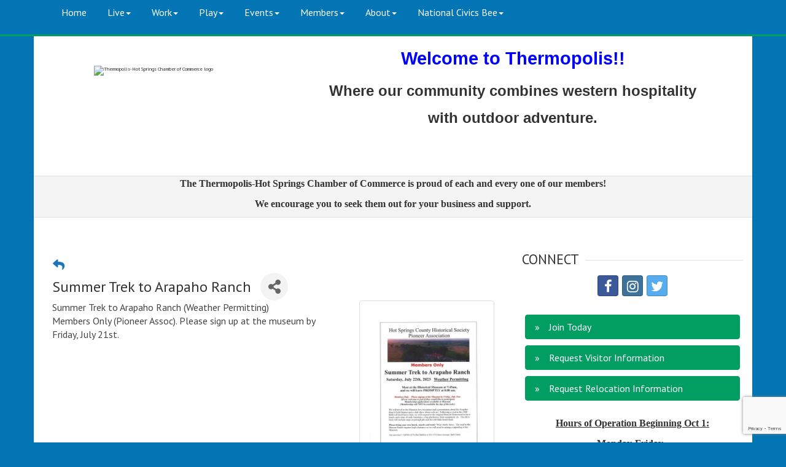

--- FILE ---
content_type: text/html; charset=utf-8
request_url: https://www.google.com/recaptcha/enterprise/anchor?ar=1&k=6LcpNUMUAAAAAB5iVpO_rzGG2TK_vFp7V6SCw_4s&co=aHR0cHM6Ly90aGVybW9wb2xpc2NoYW1iZXIub3JnOjQ0Mw..&hl=en&v=PoyoqOPhxBO7pBk68S4YbpHZ&size=compact&anchor-ms=20000&execute-ms=30000&cb=sq8gd92y1l9j
body_size: 49349
content:
<!DOCTYPE HTML><html dir="ltr" lang="en"><head><meta http-equiv="Content-Type" content="text/html; charset=UTF-8">
<meta http-equiv="X-UA-Compatible" content="IE=edge">
<title>reCAPTCHA</title>
<style type="text/css">
/* cyrillic-ext */
@font-face {
  font-family: 'Roboto';
  font-style: normal;
  font-weight: 400;
  font-stretch: 100%;
  src: url(//fonts.gstatic.com/s/roboto/v48/KFO7CnqEu92Fr1ME7kSn66aGLdTylUAMa3GUBHMdazTgWw.woff2) format('woff2');
  unicode-range: U+0460-052F, U+1C80-1C8A, U+20B4, U+2DE0-2DFF, U+A640-A69F, U+FE2E-FE2F;
}
/* cyrillic */
@font-face {
  font-family: 'Roboto';
  font-style: normal;
  font-weight: 400;
  font-stretch: 100%;
  src: url(//fonts.gstatic.com/s/roboto/v48/KFO7CnqEu92Fr1ME7kSn66aGLdTylUAMa3iUBHMdazTgWw.woff2) format('woff2');
  unicode-range: U+0301, U+0400-045F, U+0490-0491, U+04B0-04B1, U+2116;
}
/* greek-ext */
@font-face {
  font-family: 'Roboto';
  font-style: normal;
  font-weight: 400;
  font-stretch: 100%;
  src: url(//fonts.gstatic.com/s/roboto/v48/KFO7CnqEu92Fr1ME7kSn66aGLdTylUAMa3CUBHMdazTgWw.woff2) format('woff2');
  unicode-range: U+1F00-1FFF;
}
/* greek */
@font-face {
  font-family: 'Roboto';
  font-style: normal;
  font-weight: 400;
  font-stretch: 100%;
  src: url(//fonts.gstatic.com/s/roboto/v48/KFO7CnqEu92Fr1ME7kSn66aGLdTylUAMa3-UBHMdazTgWw.woff2) format('woff2');
  unicode-range: U+0370-0377, U+037A-037F, U+0384-038A, U+038C, U+038E-03A1, U+03A3-03FF;
}
/* math */
@font-face {
  font-family: 'Roboto';
  font-style: normal;
  font-weight: 400;
  font-stretch: 100%;
  src: url(//fonts.gstatic.com/s/roboto/v48/KFO7CnqEu92Fr1ME7kSn66aGLdTylUAMawCUBHMdazTgWw.woff2) format('woff2');
  unicode-range: U+0302-0303, U+0305, U+0307-0308, U+0310, U+0312, U+0315, U+031A, U+0326-0327, U+032C, U+032F-0330, U+0332-0333, U+0338, U+033A, U+0346, U+034D, U+0391-03A1, U+03A3-03A9, U+03B1-03C9, U+03D1, U+03D5-03D6, U+03F0-03F1, U+03F4-03F5, U+2016-2017, U+2034-2038, U+203C, U+2040, U+2043, U+2047, U+2050, U+2057, U+205F, U+2070-2071, U+2074-208E, U+2090-209C, U+20D0-20DC, U+20E1, U+20E5-20EF, U+2100-2112, U+2114-2115, U+2117-2121, U+2123-214F, U+2190, U+2192, U+2194-21AE, U+21B0-21E5, U+21F1-21F2, U+21F4-2211, U+2213-2214, U+2216-22FF, U+2308-230B, U+2310, U+2319, U+231C-2321, U+2336-237A, U+237C, U+2395, U+239B-23B7, U+23D0, U+23DC-23E1, U+2474-2475, U+25AF, U+25B3, U+25B7, U+25BD, U+25C1, U+25CA, U+25CC, U+25FB, U+266D-266F, U+27C0-27FF, U+2900-2AFF, U+2B0E-2B11, U+2B30-2B4C, U+2BFE, U+3030, U+FF5B, U+FF5D, U+1D400-1D7FF, U+1EE00-1EEFF;
}
/* symbols */
@font-face {
  font-family: 'Roboto';
  font-style: normal;
  font-weight: 400;
  font-stretch: 100%;
  src: url(//fonts.gstatic.com/s/roboto/v48/KFO7CnqEu92Fr1ME7kSn66aGLdTylUAMaxKUBHMdazTgWw.woff2) format('woff2');
  unicode-range: U+0001-000C, U+000E-001F, U+007F-009F, U+20DD-20E0, U+20E2-20E4, U+2150-218F, U+2190, U+2192, U+2194-2199, U+21AF, U+21E6-21F0, U+21F3, U+2218-2219, U+2299, U+22C4-22C6, U+2300-243F, U+2440-244A, U+2460-24FF, U+25A0-27BF, U+2800-28FF, U+2921-2922, U+2981, U+29BF, U+29EB, U+2B00-2BFF, U+4DC0-4DFF, U+FFF9-FFFB, U+10140-1018E, U+10190-1019C, U+101A0, U+101D0-101FD, U+102E0-102FB, U+10E60-10E7E, U+1D2C0-1D2D3, U+1D2E0-1D37F, U+1F000-1F0FF, U+1F100-1F1AD, U+1F1E6-1F1FF, U+1F30D-1F30F, U+1F315, U+1F31C, U+1F31E, U+1F320-1F32C, U+1F336, U+1F378, U+1F37D, U+1F382, U+1F393-1F39F, U+1F3A7-1F3A8, U+1F3AC-1F3AF, U+1F3C2, U+1F3C4-1F3C6, U+1F3CA-1F3CE, U+1F3D4-1F3E0, U+1F3ED, U+1F3F1-1F3F3, U+1F3F5-1F3F7, U+1F408, U+1F415, U+1F41F, U+1F426, U+1F43F, U+1F441-1F442, U+1F444, U+1F446-1F449, U+1F44C-1F44E, U+1F453, U+1F46A, U+1F47D, U+1F4A3, U+1F4B0, U+1F4B3, U+1F4B9, U+1F4BB, U+1F4BF, U+1F4C8-1F4CB, U+1F4D6, U+1F4DA, U+1F4DF, U+1F4E3-1F4E6, U+1F4EA-1F4ED, U+1F4F7, U+1F4F9-1F4FB, U+1F4FD-1F4FE, U+1F503, U+1F507-1F50B, U+1F50D, U+1F512-1F513, U+1F53E-1F54A, U+1F54F-1F5FA, U+1F610, U+1F650-1F67F, U+1F687, U+1F68D, U+1F691, U+1F694, U+1F698, U+1F6AD, U+1F6B2, U+1F6B9-1F6BA, U+1F6BC, U+1F6C6-1F6CF, U+1F6D3-1F6D7, U+1F6E0-1F6EA, U+1F6F0-1F6F3, U+1F6F7-1F6FC, U+1F700-1F7FF, U+1F800-1F80B, U+1F810-1F847, U+1F850-1F859, U+1F860-1F887, U+1F890-1F8AD, U+1F8B0-1F8BB, U+1F8C0-1F8C1, U+1F900-1F90B, U+1F93B, U+1F946, U+1F984, U+1F996, U+1F9E9, U+1FA00-1FA6F, U+1FA70-1FA7C, U+1FA80-1FA89, U+1FA8F-1FAC6, U+1FACE-1FADC, U+1FADF-1FAE9, U+1FAF0-1FAF8, U+1FB00-1FBFF;
}
/* vietnamese */
@font-face {
  font-family: 'Roboto';
  font-style: normal;
  font-weight: 400;
  font-stretch: 100%;
  src: url(//fonts.gstatic.com/s/roboto/v48/KFO7CnqEu92Fr1ME7kSn66aGLdTylUAMa3OUBHMdazTgWw.woff2) format('woff2');
  unicode-range: U+0102-0103, U+0110-0111, U+0128-0129, U+0168-0169, U+01A0-01A1, U+01AF-01B0, U+0300-0301, U+0303-0304, U+0308-0309, U+0323, U+0329, U+1EA0-1EF9, U+20AB;
}
/* latin-ext */
@font-face {
  font-family: 'Roboto';
  font-style: normal;
  font-weight: 400;
  font-stretch: 100%;
  src: url(//fonts.gstatic.com/s/roboto/v48/KFO7CnqEu92Fr1ME7kSn66aGLdTylUAMa3KUBHMdazTgWw.woff2) format('woff2');
  unicode-range: U+0100-02BA, U+02BD-02C5, U+02C7-02CC, U+02CE-02D7, U+02DD-02FF, U+0304, U+0308, U+0329, U+1D00-1DBF, U+1E00-1E9F, U+1EF2-1EFF, U+2020, U+20A0-20AB, U+20AD-20C0, U+2113, U+2C60-2C7F, U+A720-A7FF;
}
/* latin */
@font-face {
  font-family: 'Roboto';
  font-style: normal;
  font-weight: 400;
  font-stretch: 100%;
  src: url(//fonts.gstatic.com/s/roboto/v48/KFO7CnqEu92Fr1ME7kSn66aGLdTylUAMa3yUBHMdazQ.woff2) format('woff2');
  unicode-range: U+0000-00FF, U+0131, U+0152-0153, U+02BB-02BC, U+02C6, U+02DA, U+02DC, U+0304, U+0308, U+0329, U+2000-206F, U+20AC, U+2122, U+2191, U+2193, U+2212, U+2215, U+FEFF, U+FFFD;
}
/* cyrillic-ext */
@font-face {
  font-family: 'Roboto';
  font-style: normal;
  font-weight: 500;
  font-stretch: 100%;
  src: url(//fonts.gstatic.com/s/roboto/v48/KFO7CnqEu92Fr1ME7kSn66aGLdTylUAMa3GUBHMdazTgWw.woff2) format('woff2');
  unicode-range: U+0460-052F, U+1C80-1C8A, U+20B4, U+2DE0-2DFF, U+A640-A69F, U+FE2E-FE2F;
}
/* cyrillic */
@font-face {
  font-family: 'Roboto';
  font-style: normal;
  font-weight: 500;
  font-stretch: 100%;
  src: url(//fonts.gstatic.com/s/roboto/v48/KFO7CnqEu92Fr1ME7kSn66aGLdTylUAMa3iUBHMdazTgWw.woff2) format('woff2');
  unicode-range: U+0301, U+0400-045F, U+0490-0491, U+04B0-04B1, U+2116;
}
/* greek-ext */
@font-face {
  font-family: 'Roboto';
  font-style: normal;
  font-weight: 500;
  font-stretch: 100%;
  src: url(//fonts.gstatic.com/s/roboto/v48/KFO7CnqEu92Fr1ME7kSn66aGLdTylUAMa3CUBHMdazTgWw.woff2) format('woff2');
  unicode-range: U+1F00-1FFF;
}
/* greek */
@font-face {
  font-family: 'Roboto';
  font-style: normal;
  font-weight: 500;
  font-stretch: 100%;
  src: url(//fonts.gstatic.com/s/roboto/v48/KFO7CnqEu92Fr1ME7kSn66aGLdTylUAMa3-UBHMdazTgWw.woff2) format('woff2');
  unicode-range: U+0370-0377, U+037A-037F, U+0384-038A, U+038C, U+038E-03A1, U+03A3-03FF;
}
/* math */
@font-face {
  font-family: 'Roboto';
  font-style: normal;
  font-weight: 500;
  font-stretch: 100%;
  src: url(//fonts.gstatic.com/s/roboto/v48/KFO7CnqEu92Fr1ME7kSn66aGLdTylUAMawCUBHMdazTgWw.woff2) format('woff2');
  unicode-range: U+0302-0303, U+0305, U+0307-0308, U+0310, U+0312, U+0315, U+031A, U+0326-0327, U+032C, U+032F-0330, U+0332-0333, U+0338, U+033A, U+0346, U+034D, U+0391-03A1, U+03A3-03A9, U+03B1-03C9, U+03D1, U+03D5-03D6, U+03F0-03F1, U+03F4-03F5, U+2016-2017, U+2034-2038, U+203C, U+2040, U+2043, U+2047, U+2050, U+2057, U+205F, U+2070-2071, U+2074-208E, U+2090-209C, U+20D0-20DC, U+20E1, U+20E5-20EF, U+2100-2112, U+2114-2115, U+2117-2121, U+2123-214F, U+2190, U+2192, U+2194-21AE, U+21B0-21E5, U+21F1-21F2, U+21F4-2211, U+2213-2214, U+2216-22FF, U+2308-230B, U+2310, U+2319, U+231C-2321, U+2336-237A, U+237C, U+2395, U+239B-23B7, U+23D0, U+23DC-23E1, U+2474-2475, U+25AF, U+25B3, U+25B7, U+25BD, U+25C1, U+25CA, U+25CC, U+25FB, U+266D-266F, U+27C0-27FF, U+2900-2AFF, U+2B0E-2B11, U+2B30-2B4C, U+2BFE, U+3030, U+FF5B, U+FF5D, U+1D400-1D7FF, U+1EE00-1EEFF;
}
/* symbols */
@font-face {
  font-family: 'Roboto';
  font-style: normal;
  font-weight: 500;
  font-stretch: 100%;
  src: url(//fonts.gstatic.com/s/roboto/v48/KFO7CnqEu92Fr1ME7kSn66aGLdTylUAMaxKUBHMdazTgWw.woff2) format('woff2');
  unicode-range: U+0001-000C, U+000E-001F, U+007F-009F, U+20DD-20E0, U+20E2-20E4, U+2150-218F, U+2190, U+2192, U+2194-2199, U+21AF, U+21E6-21F0, U+21F3, U+2218-2219, U+2299, U+22C4-22C6, U+2300-243F, U+2440-244A, U+2460-24FF, U+25A0-27BF, U+2800-28FF, U+2921-2922, U+2981, U+29BF, U+29EB, U+2B00-2BFF, U+4DC0-4DFF, U+FFF9-FFFB, U+10140-1018E, U+10190-1019C, U+101A0, U+101D0-101FD, U+102E0-102FB, U+10E60-10E7E, U+1D2C0-1D2D3, U+1D2E0-1D37F, U+1F000-1F0FF, U+1F100-1F1AD, U+1F1E6-1F1FF, U+1F30D-1F30F, U+1F315, U+1F31C, U+1F31E, U+1F320-1F32C, U+1F336, U+1F378, U+1F37D, U+1F382, U+1F393-1F39F, U+1F3A7-1F3A8, U+1F3AC-1F3AF, U+1F3C2, U+1F3C4-1F3C6, U+1F3CA-1F3CE, U+1F3D4-1F3E0, U+1F3ED, U+1F3F1-1F3F3, U+1F3F5-1F3F7, U+1F408, U+1F415, U+1F41F, U+1F426, U+1F43F, U+1F441-1F442, U+1F444, U+1F446-1F449, U+1F44C-1F44E, U+1F453, U+1F46A, U+1F47D, U+1F4A3, U+1F4B0, U+1F4B3, U+1F4B9, U+1F4BB, U+1F4BF, U+1F4C8-1F4CB, U+1F4D6, U+1F4DA, U+1F4DF, U+1F4E3-1F4E6, U+1F4EA-1F4ED, U+1F4F7, U+1F4F9-1F4FB, U+1F4FD-1F4FE, U+1F503, U+1F507-1F50B, U+1F50D, U+1F512-1F513, U+1F53E-1F54A, U+1F54F-1F5FA, U+1F610, U+1F650-1F67F, U+1F687, U+1F68D, U+1F691, U+1F694, U+1F698, U+1F6AD, U+1F6B2, U+1F6B9-1F6BA, U+1F6BC, U+1F6C6-1F6CF, U+1F6D3-1F6D7, U+1F6E0-1F6EA, U+1F6F0-1F6F3, U+1F6F7-1F6FC, U+1F700-1F7FF, U+1F800-1F80B, U+1F810-1F847, U+1F850-1F859, U+1F860-1F887, U+1F890-1F8AD, U+1F8B0-1F8BB, U+1F8C0-1F8C1, U+1F900-1F90B, U+1F93B, U+1F946, U+1F984, U+1F996, U+1F9E9, U+1FA00-1FA6F, U+1FA70-1FA7C, U+1FA80-1FA89, U+1FA8F-1FAC6, U+1FACE-1FADC, U+1FADF-1FAE9, U+1FAF0-1FAF8, U+1FB00-1FBFF;
}
/* vietnamese */
@font-face {
  font-family: 'Roboto';
  font-style: normal;
  font-weight: 500;
  font-stretch: 100%;
  src: url(//fonts.gstatic.com/s/roboto/v48/KFO7CnqEu92Fr1ME7kSn66aGLdTylUAMa3OUBHMdazTgWw.woff2) format('woff2');
  unicode-range: U+0102-0103, U+0110-0111, U+0128-0129, U+0168-0169, U+01A0-01A1, U+01AF-01B0, U+0300-0301, U+0303-0304, U+0308-0309, U+0323, U+0329, U+1EA0-1EF9, U+20AB;
}
/* latin-ext */
@font-face {
  font-family: 'Roboto';
  font-style: normal;
  font-weight: 500;
  font-stretch: 100%;
  src: url(//fonts.gstatic.com/s/roboto/v48/KFO7CnqEu92Fr1ME7kSn66aGLdTylUAMa3KUBHMdazTgWw.woff2) format('woff2');
  unicode-range: U+0100-02BA, U+02BD-02C5, U+02C7-02CC, U+02CE-02D7, U+02DD-02FF, U+0304, U+0308, U+0329, U+1D00-1DBF, U+1E00-1E9F, U+1EF2-1EFF, U+2020, U+20A0-20AB, U+20AD-20C0, U+2113, U+2C60-2C7F, U+A720-A7FF;
}
/* latin */
@font-face {
  font-family: 'Roboto';
  font-style: normal;
  font-weight: 500;
  font-stretch: 100%;
  src: url(//fonts.gstatic.com/s/roboto/v48/KFO7CnqEu92Fr1ME7kSn66aGLdTylUAMa3yUBHMdazQ.woff2) format('woff2');
  unicode-range: U+0000-00FF, U+0131, U+0152-0153, U+02BB-02BC, U+02C6, U+02DA, U+02DC, U+0304, U+0308, U+0329, U+2000-206F, U+20AC, U+2122, U+2191, U+2193, U+2212, U+2215, U+FEFF, U+FFFD;
}
/* cyrillic-ext */
@font-face {
  font-family: 'Roboto';
  font-style: normal;
  font-weight: 900;
  font-stretch: 100%;
  src: url(//fonts.gstatic.com/s/roboto/v48/KFO7CnqEu92Fr1ME7kSn66aGLdTylUAMa3GUBHMdazTgWw.woff2) format('woff2');
  unicode-range: U+0460-052F, U+1C80-1C8A, U+20B4, U+2DE0-2DFF, U+A640-A69F, U+FE2E-FE2F;
}
/* cyrillic */
@font-face {
  font-family: 'Roboto';
  font-style: normal;
  font-weight: 900;
  font-stretch: 100%;
  src: url(//fonts.gstatic.com/s/roboto/v48/KFO7CnqEu92Fr1ME7kSn66aGLdTylUAMa3iUBHMdazTgWw.woff2) format('woff2');
  unicode-range: U+0301, U+0400-045F, U+0490-0491, U+04B0-04B1, U+2116;
}
/* greek-ext */
@font-face {
  font-family: 'Roboto';
  font-style: normal;
  font-weight: 900;
  font-stretch: 100%;
  src: url(//fonts.gstatic.com/s/roboto/v48/KFO7CnqEu92Fr1ME7kSn66aGLdTylUAMa3CUBHMdazTgWw.woff2) format('woff2');
  unicode-range: U+1F00-1FFF;
}
/* greek */
@font-face {
  font-family: 'Roboto';
  font-style: normal;
  font-weight: 900;
  font-stretch: 100%;
  src: url(//fonts.gstatic.com/s/roboto/v48/KFO7CnqEu92Fr1ME7kSn66aGLdTylUAMa3-UBHMdazTgWw.woff2) format('woff2');
  unicode-range: U+0370-0377, U+037A-037F, U+0384-038A, U+038C, U+038E-03A1, U+03A3-03FF;
}
/* math */
@font-face {
  font-family: 'Roboto';
  font-style: normal;
  font-weight: 900;
  font-stretch: 100%;
  src: url(//fonts.gstatic.com/s/roboto/v48/KFO7CnqEu92Fr1ME7kSn66aGLdTylUAMawCUBHMdazTgWw.woff2) format('woff2');
  unicode-range: U+0302-0303, U+0305, U+0307-0308, U+0310, U+0312, U+0315, U+031A, U+0326-0327, U+032C, U+032F-0330, U+0332-0333, U+0338, U+033A, U+0346, U+034D, U+0391-03A1, U+03A3-03A9, U+03B1-03C9, U+03D1, U+03D5-03D6, U+03F0-03F1, U+03F4-03F5, U+2016-2017, U+2034-2038, U+203C, U+2040, U+2043, U+2047, U+2050, U+2057, U+205F, U+2070-2071, U+2074-208E, U+2090-209C, U+20D0-20DC, U+20E1, U+20E5-20EF, U+2100-2112, U+2114-2115, U+2117-2121, U+2123-214F, U+2190, U+2192, U+2194-21AE, U+21B0-21E5, U+21F1-21F2, U+21F4-2211, U+2213-2214, U+2216-22FF, U+2308-230B, U+2310, U+2319, U+231C-2321, U+2336-237A, U+237C, U+2395, U+239B-23B7, U+23D0, U+23DC-23E1, U+2474-2475, U+25AF, U+25B3, U+25B7, U+25BD, U+25C1, U+25CA, U+25CC, U+25FB, U+266D-266F, U+27C0-27FF, U+2900-2AFF, U+2B0E-2B11, U+2B30-2B4C, U+2BFE, U+3030, U+FF5B, U+FF5D, U+1D400-1D7FF, U+1EE00-1EEFF;
}
/* symbols */
@font-face {
  font-family: 'Roboto';
  font-style: normal;
  font-weight: 900;
  font-stretch: 100%;
  src: url(//fonts.gstatic.com/s/roboto/v48/KFO7CnqEu92Fr1ME7kSn66aGLdTylUAMaxKUBHMdazTgWw.woff2) format('woff2');
  unicode-range: U+0001-000C, U+000E-001F, U+007F-009F, U+20DD-20E0, U+20E2-20E4, U+2150-218F, U+2190, U+2192, U+2194-2199, U+21AF, U+21E6-21F0, U+21F3, U+2218-2219, U+2299, U+22C4-22C6, U+2300-243F, U+2440-244A, U+2460-24FF, U+25A0-27BF, U+2800-28FF, U+2921-2922, U+2981, U+29BF, U+29EB, U+2B00-2BFF, U+4DC0-4DFF, U+FFF9-FFFB, U+10140-1018E, U+10190-1019C, U+101A0, U+101D0-101FD, U+102E0-102FB, U+10E60-10E7E, U+1D2C0-1D2D3, U+1D2E0-1D37F, U+1F000-1F0FF, U+1F100-1F1AD, U+1F1E6-1F1FF, U+1F30D-1F30F, U+1F315, U+1F31C, U+1F31E, U+1F320-1F32C, U+1F336, U+1F378, U+1F37D, U+1F382, U+1F393-1F39F, U+1F3A7-1F3A8, U+1F3AC-1F3AF, U+1F3C2, U+1F3C4-1F3C6, U+1F3CA-1F3CE, U+1F3D4-1F3E0, U+1F3ED, U+1F3F1-1F3F3, U+1F3F5-1F3F7, U+1F408, U+1F415, U+1F41F, U+1F426, U+1F43F, U+1F441-1F442, U+1F444, U+1F446-1F449, U+1F44C-1F44E, U+1F453, U+1F46A, U+1F47D, U+1F4A3, U+1F4B0, U+1F4B3, U+1F4B9, U+1F4BB, U+1F4BF, U+1F4C8-1F4CB, U+1F4D6, U+1F4DA, U+1F4DF, U+1F4E3-1F4E6, U+1F4EA-1F4ED, U+1F4F7, U+1F4F9-1F4FB, U+1F4FD-1F4FE, U+1F503, U+1F507-1F50B, U+1F50D, U+1F512-1F513, U+1F53E-1F54A, U+1F54F-1F5FA, U+1F610, U+1F650-1F67F, U+1F687, U+1F68D, U+1F691, U+1F694, U+1F698, U+1F6AD, U+1F6B2, U+1F6B9-1F6BA, U+1F6BC, U+1F6C6-1F6CF, U+1F6D3-1F6D7, U+1F6E0-1F6EA, U+1F6F0-1F6F3, U+1F6F7-1F6FC, U+1F700-1F7FF, U+1F800-1F80B, U+1F810-1F847, U+1F850-1F859, U+1F860-1F887, U+1F890-1F8AD, U+1F8B0-1F8BB, U+1F8C0-1F8C1, U+1F900-1F90B, U+1F93B, U+1F946, U+1F984, U+1F996, U+1F9E9, U+1FA00-1FA6F, U+1FA70-1FA7C, U+1FA80-1FA89, U+1FA8F-1FAC6, U+1FACE-1FADC, U+1FADF-1FAE9, U+1FAF0-1FAF8, U+1FB00-1FBFF;
}
/* vietnamese */
@font-face {
  font-family: 'Roboto';
  font-style: normal;
  font-weight: 900;
  font-stretch: 100%;
  src: url(//fonts.gstatic.com/s/roboto/v48/KFO7CnqEu92Fr1ME7kSn66aGLdTylUAMa3OUBHMdazTgWw.woff2) format('woff2');
  unicode-range: U+0102-0103, U+0110-0111, U+0128-0129, U+0168-0169, U+01A0-01A1, U+01AF-01B0, U+0300-0301, U+0303-0304, U+0308-0309, U+0323, U+0329, U+1EA0-1EF9, U+20AB;
}
/* latin-ext */
@font-face {
  font-family: 'Roboto';
  font-style: normal;
  font-weight: 900;
  font-stretch: 100%;
  src: url(//fonts.gstatic.com/s/roboto/v48/KFO7CnqEu92Fr1ME7kSn66aGLdTylUAMa3KUBHMdazTgWw.woff2) format('woff2');
  unicode-range: U+0100-02BA, U+02BD-02C5, U+02C7-02CC, U+02CE-02D7, U+02DD-02FF, U+0304, U+0308, U+0329, U+1D00-1DBF, U+1E00-1E9F, U+1EF2-1EFF, U+2020, U+20A0-20AB, U+20AD-20C0, U+2113, U+2C60-2C7F, U+A720-A7FF;
}
/* latin */
@font-face {
  font-family: 'Roboto';
  font-style: normal;
  font-weight: 900;
  font-stretch: 100%;
  src: url(//fonts.gstatic.com/s/roboto/v48/KFO7CnqEu92Fr1ME7kSn66aGLdTylUAMa3yUBHMdazQ.woff2) format('woff2');
  unicode-range: U+0000-00FF, U+0131, U+0152-0153, U+02BB-02BC, U+02C6, U+02DA, U+02DC, U+0304, U+0308, U+0329, U+2000-206F, U+20AC, U+2122, U+2191, U+2193, U+2212, U+2215, U+FEFF, U+FFFD;
}

</style>
<link rel="stylesheet" type="text/css" href="https://www.gstatic.com/recaptcha/releases/PoyoqOPhxBO7pBk68S4YbpHZ/styles__ltr.css">
<script nonce="iIMlazKsr7jxDdmWLl9U8A" type="text/javascript">window['__recaptcha_api'] = 'https://www.google.com/recaptcha/enterprise/';</script>
<script type="text/javascript" src="https://www.gstatic.com/recaptcha/releases/PoyoqOPhxBO7pBk68S4YbpHZ/recaptcha__en.js" nonce="iIMlazKsr7jxDdmWLl9U8A">
      
    </script></head>
<body><div id="rc-anchor-alert" class="rc-anchor-alert"></div>
<input type="hidden" id="recaptcha-token" value="[base64]">
<script type="text/javascript" nonce="iIMlazKsr7jxDdmWLl9U8A">
      recaptcha.anchor.Main.init("[\x22ainput\x22,[\x22bgdata\x22,\x22\x22,\[base64]/[base64]/[base64]/[base64]/cjw8ejpyPj4+eil9Y2F0Y2gobCl7dGhyb3cgbDt9fSxIPWZ1bmN0aW9uKHcsdCx6KXtpZih3PT0xOTR8fHc9PTIwOCl0LnZbd10/dC52W3ddLmNvbmNhdCh6KTp0LnZbd109b2Yoeix0KTtlbHNle2lmKHQuYkImJnchPTMxNylyZXR1cm47dz09NjZ8fHc9PTEyMnx8dz09NDcwfHx3PT00NHx8dz09NDE2fHx3PT0zOTd8fHc9PTQyMXx8dz09Njh8fHc9PTcwfHx3PT0xODQ/[base64]/[base64]/[base64]/bmV3IGRbVl0oSlswXSk6cD09Mj9uZXcgZFtWXShKWzBdLEpbMV0pOnA9PTM/bmV3IGRbVl0oSlswXSxKWzFdLEpbMl0pOnA9PTQ/[base64]/[base64]/[base64]/[base64]\x22,\[base64]\\u003d\x22,\x22wphhHQFjWUNGUltxMGzCsU/Cg8KSIi3DgCzDuwTCozrDqA/[base64]/[base64]/DkV/DkFgfP8OYw7lqRMKoNRbCkHnDigdBw5dcMR3DgsK/wqw6wpXDi13DmmpbKQ1BJMOzVQ8Ew7ZrFsOYw5dswrtXSBsUw5IQw4rDocO8LcOVw5fCuDXDhnwYWlHDjsKUNDt7w7/CrTfCtMKlwoQBRzHDmMO8OFnCr8O1FXQ/[base64]/Dh8OUwonCrcKqwqHDssOVV8KPwoITUMKpw4EjwqfChxgVwpRmw5TDizLDohgFB8OEOcOaTylWwp0aaMK1KMO5eQx1Fn7DgxPDlkTCoTvDo8OsVMOWwo3DqjNGwpMtT8KYEQfCmMOew4RQVUVxw7ISw5ZcYMOTwrEIIlTDhyQ2wo5vwrQ0dkspw6nDrcOcR3/ChjfCusKCWsKvC8KFABh7fsKbw5zCocKnwqhoW8KQw71PEjkkU3zDvsKjwpNIwpAdM8K2w4A1JUFxDDzDjUxZwp/[base64]/CnsKHTsKsOErDjMO7R8O1YsKFQ0TCoyjCosO9QlYpZ8OzdsKswrLDrU/[base64]/DuD7CijDDhcKPbAxXw4XDnAtyw6/CtcOtKA3DqcOiWsKbwo5hbMKiw4pgEibDglvDv1jDjH13wr1bw7kNYsKDw4w5wqt1CTBZw63ChRfDjHcgw4pfVg/CucKAagEnwr0ARMO8dMOMwrvCpsKrKEtKwos/wogCMcOrw6cfBcKbw6p/[base64]/CgMOgFsKuw7/CuCxOeFUSH1TCq8K3wphDw7h2wpc+GsKNKsKFwpjDhizDiCQtw6pEE1jDg8KLwrdoZURRDcKSwo0uVcOyYmxbw5oywoB9BQTDgMOtw5jCscO4FS5DwrrDocKswpTDrS7DjHbCpV/Cr8OJw6pCw6Fnw7fCuyXDnSsbwqB0cSLDkMOoJDzDvsO2bhnCjMKXScK8SE/DlcKUw5PDnmRmG8Knw5HCnyxqw5JTw7vCkwQ/w7tqaCx3cMK5wpl2w7YBw58LI1gIw6Eew55sW2c+A8O7w63Cnk5Lw5hNDCpKMn7Do8Kow48OZcObCsOYEcOFOcKSwoTCkigHw4bCnMKbGMK2w4NmFMO1fTByKF4XwrdrwrxcJcOlLAXCrwIOMcOUwr/DkcKowrsKKT/Ds8O8ZmdLdcKGwrnCv8Kiw4fChMOsw5XDo8ODw5nCh1JhQcK1wpUTWQ4Pw4TDrCvDu8OFw7nDusOhUsOKwqrDr8Kmwo3Cql1BwpsYLMKMwpdIw7FLw7LCqcKiJBTDkwnCuDZqw4c5EcO0w4jDqcK2IMK4w6DCssKawq0TGC/[base64]/w4xqf8K+wqXCscKnw6RRVcOXw4UMfMKQwqQCZ8KgOmrClcO2ewDCl8KoB295SsO1w5xZUENHM3/[base64]/[base64]/CvD8Bw4UwJXPDj8KswrvDvMOBw63DhMOicMO0w7bCtcKTSsOCw7HDtMKLwqTDr14lD8OIwpLDp8Oyw4c6MT0Eb8KNw5jDsx99w4Rnw6HCsmlWwqDDkUDCu8Klw6XDs8OqwoTCi8KlX8OXG8KFdcOuw5oKwrtAw6Itw7PCvcKZw6sQYMKkbTPCogDCgkDCqcK/wpnCq1/ChsKDTS9IZC/CkBvDrMOQWMKgQWHDpsKbDW8DGMOyW0PCtMKbG8O3w4ZlaUINw5vDrsOywqbCpxRrwoLCtsKyN8O7A8OIWSXDnlFpDCTDnDbCqF7Dg3BJw6tDYsOow7lKUsO+U8KzWcOOwqZmezvCpsK8w6ZuFsOnwqVTwpXCtjZyw4LDrS1lQnxXBw3CtsKhw6dXwqTDtMOfw5JXw5/DsGQSw4AoYsKwZ8O8RcOdwpPCnsKsVAbChWs8wrAUwq46wrYfw7ddGsOnw7HCsSMwPsObH0TDkcKDLVvDlQF/dWTCriPCn2jDicKQwqVqwrp+CCXDjB0twqLCv8K4w6BSZcK1ew/DuD3DpMOew4EGUcO5w6Fwa8OkwqfDocKlw6PDncOuwqZOw7YAYcO9wqs2wqzCiDpmH8Oyw67CiiZZwrfCm8OQIQhEw7hMwrDCp8K0woofPMKdwq8cwrjDpMOhJMKQSMOPw71OGADCu8Krw4lqe0jDsWfDs3oYw4zCsWAKwqPCpcOzO8K/BhAlwqTDhMOwBGfDhMO9fUfDoBPCsR/DqTgYRsO6M8KkacO6w6JOw7EzwpzDj8KWwq/CsRfCmsOvwqVIw4zDukTDh35kGTkgEhnCtcKjwoJfHMOBwo5HwrYCwoEFVMOjw4XCmsO1TDptL8OowqtZwpbCrxxDdMOFS2TCucOXacKuO8O2wo5Kw6hqb8OGecKXTsOWw7nDpMKEw6XCrMOsLxvCjMOOwqN9w4/DsVQAwr0pwp/CvixEw4zDvDp6wo/DtsK1GTInIMKDw4NCEQrDiXnDksKFwr8Ww4fCsFLCt8Kiw5UIYlkHwrItw53CrsKRcsKnwqbDqsKRwrUQw67CmMOGwpEkM8Onwpwow4jDjS0RCws2w4/DjWYLw5vCocKdc8Olwr5YMsO/UsO8wr4kw6HDsMOqwojClhjCkB/CsA/DgCzDhsOdaVjDocOfw5BNa13DpAHCgyLDozPDkR8nwr3CvMKjChoDwoUsw4TDnMOWwrg5DsO+QsKJw59FwrB7WcOnwr/[base64]/w655DHkdwqx5YMKrIxDDhsObwq8kw5TDtMOBFcKgVsODNcONJ8Ouw4zCoMOLwqjDmHDDvcKNZMKUwrMKWSzDjQzChcKhw4/CicKIwoHCkHrCkcKtw7whS8OgQ8K/DiUiw69UwoJHR3kyVcOebjjDtRHCisOsRCLCoCrDs0ofFsOUwq/ChMKEw6wWw45Mw5I0AMOGaMK0ccKcwqQsfcK9wpggMQnDh8KAasKOwojDh8OmM8KQDD/[base64]/[base64]/[base64]/Dh8KuwqjCh8KPwqRUUsOhwpPCuykAwprDvsO7IXTCvx4GQynCll/CqsOKw49GchrDiH7Cq8OawrAVw53DlEbDkH8mwq/CiH3Cq8OUOQEtXFTCtQHDtcOAw6LCo8KtZVrCq1fDvMO4F8Ovw4bCnQZXw4wdHcKDZBJUU8OPw5dkwonDpGRSRMKgLDsPw43Dn8KYwqXDiMO3wrzCicOxwq4YAsKKw5BWw6fDssOURU0HwoPDjMKRwq/[base64]/Ct8Obw53Cn8Kjw4LCncKnVmHDpsOnwrjDusOxN14tw50lbAhbZcKfMsOGT8O1wrJRwqVcGgw9w7DDiUkIwrosw7fClSwwwr3Cp8OGwrzCjAtBVwJybSDCisKQKQQdw5pNU8OLw6QZWcOPIcK2w4XDlgDDkcOHw4TCgSJ/w5nDrCHCkcOmb8Kkw4fCmQ49w4V4LMOVw4VXM3rCp1RPVMOIwpvDk8ONw5PCqwlzwqczLSHDjCfCj0HCg8OiYVwzw5jClsOUw5nDusOfwr/Ck8OoRTzChcKMw4PDllgKwp3CoXHDlcOwVcK3wqTCgMKIWDLCtWHClMKyAsKYwrjCuUJSw7vCpcO0w41WGMKvOX/[base64]/[base64]/CmXFjwq3CkyMIJcOLJh5lTsKlwpEPwqQOw5fCpcO5KG5+wr0CdMOKw7Z2w7jCrnPDh1DDtiUywrvClXF8w4ZTaXDCskjCpsOYPsOFSj8uYMKXVMOUPRzDpC/DusKSXjfCqcOlwpDCoyFXaMONbMOxw4ASfcOYw5PDtAh1w67DnMOdIh/DshPCpcKjw4fDlxrDjHJ/UcKcHgjDtVLCjMOaw6Moa8KrbTscGsKuw5fCm3HDicKiA8KHwrTDkcOfw5gvGCnChnrDkxgRw653wrjDrsKww4PCusKjwojDhwdxSsKFeEh2T0XDvFohwrfDo0nCiHXCgsOywohOw4UKHMKYfsOIYMK+w7djQRHDlcKhw6ZmXcKvex/CnMKOwojDhsOpWTzCsBoqTsKpwrrCqk3Chy/CoSfDs8OeBcOgw64lPsO8WFMBNMOywqjDvMKewr81TSTDvsKxw4DDpmTCkhbDqFFnMcOAccOwwrbClMOwwp3DjgHDvsK+VcKEC1vDosKrwoVLHFvDnR7Dm8KcbhMpw7ZTw7hkwpNPw7PCnsKqfcOnw57Dt8OfUVYZwqYjw5k9UMOQC195wpNKwpvCn8OSYiQHNMODwp/CgsOrwo3CuD8JB8O8C8KtQy8uVUPCqHAaw6/[base64]/NcKawrU+w5nDqsKTL0sHwqYnUcKGOsKZH3zDoXPDosOrC8KFUMO9esKkTFlmw5wywokPwrJAYMOhw4jCrWXDssOQw4HCncKaw5rCicOGw4HCp8Okw5fDpDV1aFljX8KDwpI/S3jCjT7DizDCs8KZDMOiw4Ude8KxIMKof8KzaEhGK8OMDHN6EwvCgTnDlAdsIcOHw5TDtMObw54eC0LDkV05wrXDnR3ChUZAwqjDncKIPAfDjQnCgMOdKWHDtkDCrMOJEsKOXsKsw7HDisKHw5EVw5bCrMKDejTCnwbCr1/Cl0NLw5PDt3Qray8PXMOKPsK8w4jDvMKfBMOPwpEHGcKpwpTDtsKzw6PDl8KWwqLCqAzCohXCuUhgNmPDnDTCvzPCo8OgD8K9c1N/CnDCm8KINHnDq8Kkw53CjcOgHxoUwr3DhSLDhsKOw5M+w7EaBsKfOsKRcsKWHDPCmGHCusOxEmxKw4VVwolfwrXDpVs5T1QhBMKow41DaHbCmMKVW8KiRsKww5NPw7XDhCzCmGfCjCTDhMKQGsKHCUdJMxp/UcKaO8OFGcODGWsiw4HCslTDvMOxWcKHwr3Co8O1w7BMF8Kiwo/CkwzCr8KpwonCqAhTwr9dw6zCvsKTw5vCuEHDmzgIwq/DusKqw7wYwp3Dm24jw7rCi2xfGcORKMO1w69Rw6tOw77CmsOMAiFzw7Rdw5HChXrDknPDi0rDgUh1w5pwSsK4X33DrCsHXVJQXMKWwrbCgRZnw6PDg8O4w47DpF1BH2UPwr/Dn0LDsAYECCUcc8K/[base64]/DgmA4GMOYE8OmwqB8w5TCt8OANsO5w4TDiDHCmi/CkG4TcsKCUycgw7jDhhoXf8Klwp3Dj0XCrgA4woUpwpMDDBLCo07Cv1zCvyTDlVnDl2XCiMO2w4gxw5tHw4TCql1dwr93wojCtC/Cj8KQw4PDnsOCY8O3wqVGCRxAwr/CkMOWw5c4w6LCt8KdORrDul/DtUvDm8O9acOSwpVOw65Lw6NDw5M0w60tw5TDgcK3fcOGwpvDocK6acK2FMK9G8KhVsOcwpXCrC8kw4oow4ATwqPDtCfDuhjCilfCmkPDs13CtDAHIFkLwrfDvkzDlsK2UhIUJF7DisKAYn7Ctj/DqzjCg8K5w7LDrsKpAm3DpREEwpFhw7BDwoo9wpJJWMOSPxhAXXfCpMOgwrQkw6IVUMO5wrFGw6LDjyzCssKFTMKrw7bCtMKPFcKqwrTCvcKMXsOOccK5w5jDgcOKwpIZw4IYwqfDoHY2wrDDnQ7DssKBwoBNw4XClsKdDnfDpsOUCQvDiHTCpMKOIC3ClMOIw4/Dm3INwpxhw5RjNMKQLltjYDYpw7x9wqLDhV8gQcKQEcKQdMOuw67CusOQD1/CrcOcTMKQQcKfwoQXw4NTwrzCpcO1w6l0wqXDh8KRwr4mwpnDr2zDojAdwrg2wqRxw5HDpnB3fsKTw4nDlMOpf1cQSMK8w7R/w77Ctns4wpnDvcOtwr3CksKEwr/Co8OxNMKmwr4BwrYDwrpAw5/Cixoxw4LCjCrDsGrDvjVab8Oaw44ew7woUsOZwpzDvsOBcQXCrDweQAPCtcOTAcK5woHCiS3CiXgxSsKgw7Bow51lKzYbw7jDn8KMT8ObUMK/wq5cwpvDgmPDo8KOJw7DuS7CtsOcw4JtMRjCjUpOwoIow6p1Fm7DrcO0w5hnK2rCvMKgVDbDsGk6wpvDmRvCh0/CvRUIw6TDnybDoF9bMGUuw7bDljnCv8KxeFA0UsO2Xl7Do8Oaw7XDsBfCgsKrRm5Qw6IXwppkVQDCiATDv8Ouwr8Ow4bChA/Dnixlwp/DgBxPPng8wolrwpTDvsK0w7MDw7F5TMO6XkQeECxfZ3bCrsKcw6ERwpdnw7PDmcOqFcKPccKIGGbCpHbCtcK7aQAjMUBSw7Z+RXzDmsKgdsKdwonDg3/CvcKLw4jDj8Kgwp7DlyvChMKOC3PDlMKmwpXDo8K+w7nDt8OkKw/CqFvDosOxw6bCssO/[base64]/CicKaw6oWbcOzIX/Dg8KJSh/ChMOZw75WSMKoO8KKWsKELMK/wrtdwpLCkFEYwrljw5bDnwt+wrzDrUEjwovCsVtMPsO5wo5Ww4fDg0jCnkkzwpDCqcOlwq3CgMK4w4YHR39jAXDDqAUKX8KBZiHDpMKFenQqW8O9w7oHMR5jbsO2w4TCrAHDnsOKFcKBdsOMYsK0w4wvOgVwTn4sWCtBwpzDgHsFNyVow4Jvw7skw5/CkRMATjZgAnzDicK/[base64]/DrnnCg8ORw5YvM8OvYWoDPMOlwrrCscOtw57DgHh0w5o9wpvCuGYCFQR8w4fChz3DmUw2dQUDODV8w6HClz5QCRJ4XcKKw4F/w4nCpcOUEsOgwppKFMKJC8KoUEVpwqvDgzXDtsK7woTCoWbDk3DDqzMOYT81Oy8zT8KVwrdCwpdUA2ELw7bCjSJbw5XCpWlrwpIjfVPCl2oow5zChcKGw4JbDVfCiGbDo8KvPsKFwonCk0sRP8KQwr3DgcK3C0Q5wp/CgMOhQ8OHwqLDnyXDqHE0VcO2wr/DkMOHRsK0wqcIw5UuAVrCqMKKA0E+BjrDkELClMK6wonCgcO7w5/DrsOeesKLw7bDozTDj1TDjnccwrDDisO6acKTNMK9H2s4wrskwoonVz/DmUttw4jClnfCgk9wwoLDi0TCulBgw5jCuSY2w7MTwq7DsRDCqDEHw7bCmUJDEm1VWXLDlSMHNsOmXnXCpsO9AcO8woN7Q8KJwpTDk8O8w5TDhEjCmFAaYWAQFl8Zw4rDmWVbegTCl0x6wpfDj8OewrNpTsOpwrHDghsNDMKrQwDCtFTDhkZ3wqXCssKYHywWw6/DpTvCkMOpHcKgwockwr8ywotfb8OUQMK6w4jDmMOPSXF3wozDosKsw7kKKcOZw6vClyDCjcOWw71Pwp3DjcK4wpbClsO5w6XDpcKzw4x3w5LDiMOhbEQRTsK7wprDhcOsw5E7AR09woNebFnDuwzDt8OWw5zCpcKqD8KHSy/DlHkPwrclw7Z0woLCiX7DjsOEYDzDiV/DrsKWwp3DjzTDtU/Cg8OYwqBgNiLCuEMzwqsAw5t0w4ROCMOIAR5cw7TCv8KCw43ClyfDnDzCg0/Cs0zCg15hAMOAL2NsHsOfwrvDpX1mw7TCrCXCtsK6JMKrcgbDn8Ktwr/CmyHClTAYw77CrTUnFEFgwpt2N8KuKMKlwrHCjTzCiGrCqsOOb8K/FiRWZTQzw4zCs8K2w5fCum9gRy/[base64]/Ct8K2Sjl1w49+w7xaw6PCosKJw6nDqsOVXS9vwpg1wqJkRTTCusK7wrMMwo5ewp1bXRLCt8K8AjkGM2zCrcKJOsK7wrfDgsO8LcKhw5Q/ZcKowoANwqzCt8K5VmNYwo8Gw7dDwpIiw43Dg8KYUMKYwo9KdRfCn2oLw5MOdB0Bwqg+w5XDs8KjwpbCi8Kaw4YrwqMAME/DuMORwrnDmEDDh8KgRsKLwrjDh8KlTMOKD8OADALDh8Kdc0LDh8KTGsOjaEbCgcKhTMORw5dOWcOdw7nCqC96wrkmRRgfwpzCs07DkMOJwqrDgcKMFApUw7vDjMOOwozCrH3DpChawrNQZsOhdcOawrDCkcKewp/Cl1XCpcOCXMK/PMK4wo3DnWBmUkZoBsK+fsKaGsKgwqfCmsOLw4wIw6Viw4PCphInwr/CnVzDh1nChl/CtkgOw5HDoMK0HcK0wokyaTQDwrnCo8O0MXXCtXcPwqcFw6c7EMKzZ3QCZsKYFFHDpjR6wroNwqLDqsOVVsKENMOcwppywrHCjMKWYMK0eMK3UcK7Fl4jwpDCj8KoKhnCkRjDosKZdXUvVgQ4LQDDk8O9GcOJw79sCcKlw6Z+F3DCkg/Cq3zCqy7CtsO2Wk/CocOCD8KBwrx5WcKVfSDCusKzayklYcO/HiY2w6JQdMKmfwPDtMO8wovCoj1gBcKKGSVgw70zw7TDl8OeBsK/A8ONw7p6w4/[base64]/Dh0kWJ8KIwpPDpQoUD0FzRwDCvXLDmiYMwrQ8OXTCvBjDmTF5KsOgw67Dg2TDmsOGR29Aw6RCTGBfw6DCi8Ohw7orwpIHw6ccwqLDmD0oXGHCoUo5asK7CcKfwr/DiHnCsxfCoDgDfMKxw6ddFSXCiMOwwo3ChDTCtcOTw4zDi2lZAwDDsirDhsKkw6JPwpLCtCpiw6/Dv0sFw5jCmkEUM8KGZ8O4IMK+wrBdw63DssO3FGDDrzXDiDDCt2DDtF/DlkjCuxLDtsKJAsKMNcKKJ8OdUljCkyJMwqDCmTd1Ak9CNRLDpT7CmBfClsKCb3Ftwr0uwoldw4XDqsKBe0INw7XCpMKjwpnDmcKfwrXCl8ObI17CgR0eCsKxwr/CvFgHwp50aWfCinlrwqnCr8K0OAzCucKGOsO8woXDp0omI8Oww6LDuzYbasKJw4obwpd+w6PDplfDmjEzTsKCw7V/wrMhw7Q8fsO0YhTDnsOxw7gpRsKNTsKSLGPDm8KhLTkKw5oiw7PCmsKyWibCscO0HsOjPcK5PsOsRMKXa8OHw4jCoVJpwo5yZcOUAMK/w6VEw7JSfcKgZcKgfMO6D8KAw6QFEmXCrVDDkMOgwqPDmcOSY8K7wqTDlsKDw6FcIsK6KMO5w4Ahwrktw5dZwrNOwpLDrcOuw73Dom96S8KTCcK4woduworCu8Kiw7wwWC5Pw5vCu3VNA1/[base64]/w67CpCZ5X0bDlMKAwoUSTWdCw4PDvDjDh8KSw4kqwqPDsj3Dh1xHdRPDiFHDpWMpEE/DkS/Cm8OBwofChsK7w7AEQMOXB8Ohw4zCjxfCkUjCggzDjgXDhFTCtcO9wqJ8woJ2w7NvYDjClMOzwpzDvMKUw7bCvnjCnMKww7pPMBk0woUUw5s2YTjCpsOrw5wrw69GEhfDlsKmZMKNXl0pwrdoOVLCvMKcwobDpcOJfXnCmSHCgMOJYsODC8K2w4/CqMK/KG5vwqHChMK7AMKDHB/DvHLCp8KMw6QpIjDDiD3ClMKpw4DDlWEJVcOnw4kqw6YtwqItZStDPjMTw4HDs0c8DcKLwqZuwoR6wq/CgcKFw4zCslYwwo9Uw4A9bUp/wox0wqEywq/DgBYIw5nCisOmw7hwbMODacORwo8IwrXCox3DjsO4w7jDv8K/wpIwYsOCw4QscsKewobDvsKEw55hTMK8wotbw7/CrCHCisOBwqNpNcKGYTxOw4DCmsKqBsK6PXtrcMKzwo8afsOjcsOQw4xXMWcyPsOiR8OHw41kDsOmCsOyw7hzwobDvATDl8KYw5rCjyTCq8O2F07Cs8OiEcKqAsO/w7zDqixJAMK2wrfDmsKHMMOMwq8Mw5zClA49w4gBZ8KzwoTCicO0esO2bF/CtWI5djpNbynCghrCj8K1cFUBwpnDk3tswpnCssKjw53CgcOZAGTCpyzDrC7DsFpKP8OpEhAlw7PCv8OIFsOTImAPUsKow4gPw5zDr8KTdsOqWXzDmg/[base64]/Cm2bCq8ORFE7CnsOgwrXCtlwDw5dFwq7CnG3Dr8O0wqtDwowmDhrDrCjDiMKpwq8gwofCvMKpwobDkcKgPgY/wpPCnB1pBFjCocKrTsOOPMK0wqBVRsKmPMONwqATa05UNjpUwp7Dhn7CvUEiA8OJaG/ClcOSJErCjcKJOcO3w4ZmA1jCnyVybBjDiEVCwrBawonDiWkKw606KsKuWkwUPcODw5UpwpwJVTdgXsO2w58ZbcKfWcKrUcOYZx/CuMOPwqtcw5LDi8Kbw4HCrcOEDg7DssKueMOED8OcBUPDhX7CrsOqw5nCosOQw6VJwojDgcO3wr7ClsOgWihIFMKqwoFWw7jCoHx4cFrDvVYPd8Ojw4jDvsOlw5E0asKROMOSMMKbw6XCpSRzL8OBw5PDhFnDm8OFHic3w7/DvBQ3QsO3cljDr8Kyw4U6woR9wpvDggRsw5LDvsKtw5TDuWxKwrPDjsOCGkh4wprCmMKyb8KGwqh5Y1RBw7MHwpLDsH8mwqfCinBfVxrDkwnChznDr8KyG8K2wrdnbyrCrSPDqw/CqjTDi342wohlwqBNw5/CrAbDtjTCscOmS3XCl1PDmcOvIcOGGjNJCULDp3U8wqnCjsKjw4LCvsOWwqLDjDnCnjHDv1bDomTDlcKeYcKCwowNwrB6Kld0wqrCu2JCw6VzGnNKw7dFWcKjEwzCm3BPwo4kfcOiH8KtwqEZwr/DoMOqS8OFLsOZXX4Tw7PCmcKlHnN+ccKmwrMOwpXDqQLDgV/DmcOBw5IuagkVXnovwqhbw50mw4tow7JIbm8nF1HCrVUVwoVlwpZNw77Dj8OYw63DjDXCpMKmND/DhjTDncKcwoR7wo8NTyfCnsK8PQI/bWl4EBjDoVxmw4vCnsOBH8OwUcKnZQQuwpgAw5TDmcKPwrFAK8OfwrRxe8Obw5pAw4kSfDMSw7jCtcOBwpvCkcKheMOMw7cSwqjDqsOrwq47wr0Zwo7DhVwMKTbDqsKAQ8KPw7NADMO5T8Kufh/Dr8OGF28KwqvCnMK3Z8KJHEfDug7CscKrVcKlWMOhS8Oxwrgkw5jDo2tUw5AXVsOKw5zDpsOUVAAyw4LCpsK0asK2WV8kwpVCWsOGw5NULMKrY8KCwrNIw5fCi3wcE8K6NMK7L0rDoMOQH8O0w77CqAI3GnRIKEQ0OCEZw4jDsR9RRsOIw5XDlcOmw5HDhsOSYsOEwq/[base64]/AMO4LsKDPQ5BFUcLw6TDhMKHcXnDqHsMaSrCg3c/[base64]/CvsKcwqlBw53DkGTCq3fDoDc1IMKCEgFXOMKNEsKowqzDuMKFLhh3w5HDnMK4wrBuw6jDssKXb2PDscKEbCfCnGY/[base64]/CnClHXyQjw4J+w7PDtMOuwoNuwpLCvQrDs8Oyd8OfwqzDpcO9XxvCpQjDocOqwqosYgtEw7sgwq4sw5jCkWLDgnEYO8OCWTpRwrfCozLCh8OPCcKFDcOrPMKMw5fClcKyw45+NxVTw4zDs8Kxw5LCjMKHw4B+c8KzCcOuw7Fkwq3Cg3rCo8K3w5jCgkLDgFV/Py/DkcKNw5wrw7DDjUvCjMO6JMK6L8Kkw7XCsMOkw514wqzCkTfCs8K+w5/Cj3XCrMOfK8OsNMK2bxPCmsKha8KtIUlWwrUdw4bDkFXDsMOfw65AwrQTe3Jow4PDu8Oww63DssKnwp3DtsKjw5M/w4JlYsKTQsOpw5bCt8K1w5nDkcKKwq8rw5PDmiMLbTIOWsK1wqRqw6zCrS/[base64]/Di3cxYMONf3srUgrCtGrCscKLLmlxw43Dn3h2wppZISHDkx1wwr/DjyvCnXEGQm5Nw5rCuWxmbsO0wqQswrbDniEPw6vCmFNresOLAMKzBcK0IsOlRXjCtCFhw5/CuhDDois2XcK/w5pUw4/Dq8OKScOxHn/DscK2T8O9UcO6w5bDpsKpEUp9fcOsw7vCnnDCiVI6woQXaMK7wp7CpsOAEQscVcOgw7/DmF85cMKIw67CiXPDt8K9w5BRPlkYwr3DtV/CjcOXw5wEwqTDusO4wrnCll9QXVfCksOVBsK/wp/CoMKPwr04w4zCgcK+LnjDvMKAYQDCtcK4WAjCrSnCrcOYZTbCkzXDqcKOw5l3EcOEX8KOEcOxXirDpMOnFMOoXsOBGsKcwonDp8O+egkrwpjCtMOILhXCrsOsBcO5f8O5w6k5wp1paMORw6/DgcOdPcOtMzDDg0/DvMKwwp0wwq1kwox7w6HCvnTDoUvCoGTCrhrDp8KOCMOPwpbDt8OKwq/DgsO3w4jDv3R/NcOGcUvDmiMZwoXCqX9qwqZpA2DDpCbCjHTDusKeP8KbVsKYWsOwMTp4DmkVwr98HsKWw5TCpXJyw44Bw4nDuMKvZMKBw6h2w4HDk0PCkCZAEQjDlhbCshkFwqpvw7RSFznCqsOXwo3Dk8Kiw4gVw73DoMOTw6Bjwo4MS8OmMsORD8K/SMO7w6XCgMOqw4jDlcKfAE4/BgdVwpDDi8K0KXrChRNlJMOcFcKow6PDqcKoJcOSVsKVwrHDpsKYwq/[base64]/CrcKuOBERw7hIOMKCwrzCscOFw7PCtsODwqrCjsOlW8Kuw7o2wrzDtXnDncOaMMONV8OkeDjDtXMVw6VPfMOvwoXDhmkAwrxDEsOjPwjDqcO7w5tswpTCgFYow4/ClntGw6rDgT07wocSw4FGCHfDncOAIcKyw4gIwqrDqMKRw6bCuzbDmMKlW8Ocw4zDoMOIBcOjwqDCskHDvsOkKAXDvE4IVcO9wrjCn8O8NixawrllwqkqRSc5U8KSwqvCpsK8w6/CqQrCo8KGw5JwH27CqcOmT8KqwrvCmSA6wqHCj8OMwqUqIcOpwooWdcKPIT7CoMOCLUDDo2LCkArDvAzDicKFw6kjwrLDumJFOAdzw6nDqU3ClkxbPEwfEMOHXcKoa2/DosOPJTYSfDzDlFLDl8Oqwrokwp7DisOkwq4Gw788w6vCkAfDtsObXgfCsADCrzQyw6HCnsODw5U4SMO+w5fCg1thwqTCgsKLw4IPw4HCjDhwCMOCVCDDusKOPsKKw4odw4Q/ND3DvMOAAQzCsSVmwqMya8ODwrvDuWfCo8KxwplIw5PDgBlwwrkEw7TCvTvDhUDCo8KNw6/[base64]/CrsK2ei3ChMOQYMOIwqTCrHpIw44Ew6rDicOufXIqw5jDhgUgwobDol7DmD8FamfDuMKpwqrCsDRjw53DmMKIMntuw4TDkAExwprCvlMhw5/Cl8KRZcKFw69Xw7onU8ObJw/DvsKAb8O2agDDlFFuEUJZOmjDmGh8PSbDqsKHL0o8w4UFwphWB1loQcOJwrjCtxDCl8KkYkPCqcK4EihLw4p1w6NzfsK+MMKjwrs9w5jCscOzw75bwq1uwpodIA/DvV/CucKPO293wqTCri/CisKgwqMMIsOhw4XCuTsJQMKZPXnCo8OaT8O2w4Mjw7VVw6lxw58uLMOfZwsOwqc6w5/DqcKaemwzw5rDonsWBMKkw7rChsOFwq8gQXHCncKlUsO7LTfDowLDrmrDrsK0Ei3DkSDCqHvDtMKbwozCrEMKBGc+bA8eesK4f8Krw5vCrn3DrHALw5rCuW5eenrCgR3DtsObwoLDh1sgfMOwwoMyw6Zuw6bDgsKEw7QHZ8OKLScYw4N/w5vCpsK/eGoCGyc5w4Fzw74dwp7DgTDCiMK9wo8zO8K7wojChW3CjRTDtsKRfRbDtkFcBjPDhMKDQyt/UQXDvMObcxZ8asOQw7lUHsO5w7XCkTTDpEt5wqR7PFtTw4MeXV7DinjCvB/DlsOLw6TClDY2JnjCmXAsw5PCssKdZUVTG0jDszEiXMKNwrnDnG/CqwfCvMOdwrHDtjHCjh3CicOpwpzDnMKJSMO4wq1xLm8YcG7CjVjDoGhew4bDksONVV4jPMODwrPClGjCnhdcwpDDi21ZcMK9D3nDkzHCjMK+d8OdORnDssO6UMKZOcO6w4fDkApqDArDqz4/woImw5rDpsOVT8OgEcKXLMODw5LDrsORwo5hw6oww7HDqkLCuDQudmtLw4Qbw5nCth5TXT8pSi85w7YPTicOSMOUw5XCpg3CngIDBMOjw4Alw68LwqXDhMKxwpASIknDpMKoOWfCnUdSw5hewrLDn8K9fMKxw4tbwo/Ch39gXcOWw4fDoGvDrxvDu8Kdw4hGwopvNEkcwqLDtcKjw4TCqAMpw6bDpcKNw7RhXkVOwrvDoRvCpwJpw6vDjAnDszdRw6bDqC/CtHsjw6vCoBHDncOeCMOVesKgwrXDgjbCo8OdBMOTSXpxwpnCqnXCjMKuwqzDu8OSSMOlwrTDi1NvBsKbw7zDmsKPZcOWw7/CiMOeH8KKwqxbw7JiXBMYR8OiLsKxwoMrwq0RwrZbZUBlN2TDuD7DusKOwoozw5kSwoHDpiJ+InPCuF8hOcOABFhzXMKzOsKMwr/DisOAw5PDoHkBZcOCwojDnsONZjjCqSQ8wrbDusOYO8OSIVMywoLDtjolACsaw5QSwpoBOMOpA8KfRgbDucKqRVTDpsO/EXbDvcOqGjdVARcTfcKMwoMXEXJrwpl/DDPCr30HFw1ne24XRRjDqMOlwqfCgsOjKMO/Bk3CozvDkcO6VMK8w4XCuBExKx4Fw6vDmcKGdnXDgcKrwqpjfcOkwqQywqbCqCTCi8OPICJRNyQHGcKPXlQtw5XCqwXCuXLCnkbCpcKow5vDql16c0Uywo7Dj2dxwqFjw6ctGcOeawLDiMKXc8OVwrZIScOaw7jCpsKKaibCssKpwrxNw7DCgcOBUwoEDcKmwq/Cv8KAw6llIUw9NjBtwrXDqsKWwqfDvMK+dcO8N8OCwp3Dh8OiZlRAwrc4w5RFeWp/[base64]/Ck3fDosOgw4DDr8KCwo0/[base64]/w4hKwrrDs1rDrMKeKHsLazYFw7QzPF4nwq8yOsO1FEh6dxDCosKxw6DDnsKwwoVOw4ZTwoJdWHnDjV7CnsKZVnhDwqVdU8OkQsKewqAXd8K9wocMwo4hJGUwwrI7w68UJcODDXPDrhHCqn9tw5rDpcKnwoTCjMKDw4fDjC/CmWTDhsK7QcKTw5jCqMKhHMK/w4zDiQlkwqAMP8KQw5krwr90wpLCnMK8KcKzwp1qwpYeGCvDoMKqwovDkBsYwrXDl8KmT8O3wokiwp/Dt3HDssKIw5vCosKZcSrDhiPDsMObw5Qgwo7DnsO9wqNow70tEVnDiHjClX/CkcKGNMOrw5IPNjDDisOCwrlxCkXDkcKWw4fDnSDCgcOhw57DgsOQezsoXsKqNVPCrMOuwqVCK8KLw5pawqo5w7nCrcOjLGnCtsKXYSYIZ8Oiw6Rte35rEQPDl1/DhEcFwqp3w7xTFBk9KMOGwpU8OSnCjgPDiVENw5NyeDLDhsOPchPDvMKjZQfClMK2wqk3FlBpND45PgXDnsKww6PCuF7CocOXTMOkwq06wpcLasORwoYmwovCmMKdFsKWw5pWwr5fb8K/DsOhw7I1DsKBJMO/[base64]/[base64]/DjcOKCMOHwoZQJcKJw5nCmWEkw7JYwqF6fcOTDhLCm8KZAcKZwqDCrsOVwoBhGlLCsErCrS0Nwp5Qw6TDlMKZOGHCucOybBbDjsO7GcK9BgjDjQEhw60Ww6zCpiE/[base64]/[base64]/Ch3Abw4hJwojCqcKccEl6VMO8w7M9L1HCtWvCniHCqCduaHPClyM0CMKPA8O3Hl3CmMK/w5TDgXHDv8Ovw6N7dTBawq51w7DDvl1Bw6TDqQYwfTbDisK0NyZkw7Zaw70Ww7XCnQBfwrXDjcKBCyQeTCwGwqYxwpvDpVMDd8OdCjgyw6PCusKWa8OUOSPCvMOWBsKwwq/[base64]/CoMOsYsK0LsO7wpbCocKww6Eiw4lXw7UwKMOOKcKhwr7DtcOvwq9kD8KzwqMTwovCnsOmYsOgwoV2w6gWUlcxN2QXw57CicOrWMO6w4Mqw7HCn8KYNMO2wozCiB7CmCnCpgQ6wpB1McOpwrTCosORw4TDsATDgSUiPcKyTQBYw6fDgsK/bsOgw4ttw7BHwpzDkF7DgcOPAcO0cGtMw6xrw5UQb1c7wrM7w5rCpB0Sw7kAf8OqwrfClsOnwpxFR8O5Cyhowo8Ne8OVw4vCjSzCrGI/ETlawrA5wq7CusKHw6XCucOOw6LDkcK2J8K3wobDvgQ7ZsKRTsKkwrJyw5XDgcOpfVrCtsOoOA3Cr8OAV8OuOCtew6TDkDbDq0/DrcK6w7TDjcKIVXJgKMOJw6FhQVN6wp3CtB4QdMKcw7fCv8KqA0jDqjFASBzCnF/Dr8KKwpPCly7CkcKZwq3ClE3ClDDDghAoBcOABGcyPXPDiT10W3AewpPCksOlAFtBWRzCkMO/wq8pJSw+VCHCkMOfwp/DisK5w4DCsirDuMOWw5vCt1R7wprDscO0wp/CjsKseGHCgsK0wqxpw60XwoDDgMOdw7Uuw6h+HC1HCMOBMCrDhAjCrcOvdsOkGMKZw5XDnMOiA8OIw7RIWMORPx3Dsyobw4N/[base64]/CtMKUejLCmBsQPwrDisOBesKyFFXDpT3DmMKkQsKqFcKBw7HCrUA0w47CtcKxHRgqwoPDuw/[base64]/CqmjCusK5IUwPRgnDhWVxKsKPBRAKIcKnGcKLYmBaQyE/DMKgw4ICwpxTw7XDjcOoYMOIwpkBw4/DlUp/[base64]/Dq8KxwoTChsOswr4qw77DtcOWJsK3w4jCi8K9cFQAwpnCqGjCvGDCk2XCo07DqX3CmC8gBDlHwpVHwpHDvkQ6wqbCo8OVwoXDpcOlw6UawrMmEsK9wp9cMlUQw6c4GMO3wqBuw7cbADoqw4sEZynCssO/NQhKwqfCugrDlMKFw5/CrsKpw63DoMOkDsOafsKxwrN4GAFadgfCucKEE8OMQcKrcMK1w7XDt0fCnx/DiQ0AYGovGMKcBHbDsAjDtw/[base64]/DsmMECcOsCMKywqHCiVhoLhnDpsKhHgLCoxY7McOuw6DDqcK5PHbDjWLCncKiGMK3LXnDpMOJE8O9wpnCuDRXwqzChcOuZ8KKR8OnwrPCujZ3fRPDmQvCjU5Xw7kYw7/CgsKGPMOSTcK4wolqNE50w7LCosKgw7TDo8O9wr8pbylgLcKWIcO0wqweLQV5w7Ikw5/Do8KZw7U4w4bCtRJOwpnDvl43w5PCpMO6WGLCjMOrwqJLw5fDhx7CtifDr8OKw4dlwqnCrHnCjsOqw4YKDMKSd1/Ch8Kew6FBfMOAAsKkw51mw5AjIsO4wqRRwoMoXRjCjjozwqkoSivCj0xuPF7DmTXDhEYTwqw4w4jDnRp/WMOweMOlGQDDosOYwqvCgxZCwo/DisOIBcOwN8OeRVoJwovDo8KLMcKCw4QgwooswrnDix3Cp2IjZkZsUMOkwqIjH8ONwrbCoMOAw7EdWxAUwo3DoQXCoMKAbGM4GUfCsijDtSwnfFxXw5zDund4VcKVYMKTEhrCgcO4w6/DvFPDmMOhDW7DqsKZwqRow5pNfid8Ei3DlMObN8Ofa0kXDcOhw4tYwpDDpSzCngQOw5TDpMKMC8OJMiXDlgFvwpZFwrLDhMKed2HCp3knL8OfwqnDkcOQQsOzw4zCpVvDsA47fcKSSwMjR8KcUcKdwp4Jw78gwpzCusKBw4bCmVAYw5/CmBZDZsOmwrgaL8KnM2ojWMOuw7DDgcOqw5/Cm2fCg8KXwq3DmQPDlnHCs0LCjcKOBRbDvS7DiFLDlTddw65twrU3w6PDsz0Zw7vCj0ELwqjDsy7CoVrDhD/[base64]/JcKzwrBJSkfCswZaw6rDlRvDjMK8KcKLNsKEIcKEw4ZswoHCt8OAfMOew4vCkMOVSHcZwognwrnCg8OTFsOxwrV5w4bCh8Kkwqt/[base64]/DtwfCohzCsX7DnMKnwo3DuETCksONwoLCjcKSDltFwrZGw7UcX8KFZlHDjcO7dnbDo8OHJzPCuxjDrcOsAMOKRgc5w4/DrGwMw5o4w6E2woHCvgnDsMKQDMO8w4ESF2FMDcOKGMKwBkfDsk1Ww6wDemRsw6jClMKbWV/ChkbDp8KDJ2jDlsOzTjNDG8OYw73CgDtAw7bCkcOYw4jDqU92XcKsS05AdjIvw4QDVQZTQMKkw69iHUg6cHDDmsKkw6rCscKnw7piIxg5w5HClR/Chz3DqcO+wrthJ8O6HVFSw7NQIMKhwq0MPsK9w7IOwrPDi1LCvcOEMcOlTMKTEMKyIsKFfcOjw68AB0jDninDkz4LwpRFwp87Z3ZkEsOBHcO5FsOCUMOSb8KMwoPCj1XCgcKMwpg+a8OOGcK7wp85KsK7SMOUw6nDslkwwqAbCxfCjcKTa8O5LcOlwrJ/w5PCsMOmIzgdXMOHd8KefsKBLABfKsKww4DCujzDlMOPwqR7IsKfOlE6cMOowoHCncOzbMOvw5oRAcOgw48GdnnDiE/[base64]/[base64]/Dj8KKwpfDsMKPw4VFw43DhcKaw5x3DCAXB20bMi3CpWMUPDAVIjMew6ZuwpxMcMOZw6I2ASLDsMOwDsKiwrU1w4MLw6vCjcKzfidjBUvCkmQXwofClyBbw5zCn8O7U8K2bjjDgMOIannDiHcMJH/ClcKow7oaO8Ozwpkxwr5ew65cwp/Dk8KhYcKJwo0/[base64]/DpsKow5/[base64]/w5fDg8KTD8KQwq7Ct8KdS1NSbcKgw5nDo8OEwqrCvcO7TFrCssKKw7rDqUvDq3bCmgsbDw7DisOIwq0AA8K+w4x5DMOLAMOiwrQ/[base64]/XFzCrsKCDiQlNEp0w5LCkxIMXsKNw7Muw7zCl8OoN1NWw57DpTpww7gdA1TCn0pVNMOCw55uw6TCsMOKW8OuFTjDoHJ+wpXCrcKFa1dSw4DCik0ow4vCl3rCs8KewoYMJMKOwrhkYMOjN1PDj2JWwr1ow4sPw6vCpmXDlMKvCHrDiyjDoTPDnw/[base64]/CkAhiw4/CvcK8AsKcw6vCvMOhw6gjQhMYKsOuYcOXAxwLwqg4A8Opwq/DvyJqJQXDncKIwolnOsOuKA\\u003d\\u003d\x22],null,[\x22conf\x22,null,\x226LcpNUMUAAAAAB5iVpO_rzGG2TK_vFp7V6SCw_4s\x22,0,null,null,null,1,[16,21,125,63,73,95,87,41,43,42,83,102,105,109,121],[1017145,188],0,null,null,null,null,0,null,0,1,700,1,null,0,\[base64]/76lBhnEnQkZnOKMAhk\\u003d\x22,0,0,null,null,1,null,0,0,null,null,null,0],\x22https://thermopolischamber.org:443\x22,null,[2,1,1],null,null,null,0,3600,[\x22https://www.google.com/intl/en/policies/privacy/\x22,\x22https://www.google.com/intl/en/policies/terms/\x22],\x22D9cDfNQEWCosXQgadjNlel4MKM9tFEs46RiX5OmB9zo\\u003d\x22,0,0,null,1,1768913943989,0,0,[192],null,[224,40,178],\x22RC-sURcfKjLE3p1Mw\x22,null,null,null,null,null,\x220dAFcWeA4t7d3cSCGpIiNMLMvq5uJocq326y58e6EiS-jvMYg5hgw9TGUBHGR-JOnSa_jagu3I3_BeiX3beGU7wtCHmhA2suAomA\x22,1768996743995]");
    </script></body></html>

--- FILE ---
content_type: text/html; charset=utf-8
request_url: https://www.google.com/recaptcha/enterprise/anchor?ar=1&k=6LcpNUMUAAAAAB5iVpO_rzGG2TK_vFp7V6SCw_4s&co=aHR0cHM6Ly90aGVybW9wb2xpc2NoYW1iZXIub3JnOjQ0Mw..&hl=en&v=PoyoqOPhxBO7pBk68S4YbpHZ&size=compact&anchor-ms=20000&execute-ms=30000&cb=thzxgp51isrp
body_size: 49080
content:
<!DOCTYPE HTML><html dir="ltr" lang="en"><head><meta http-equiv="Content-Type" content="text/html; charset=UTF-8">
<meta http-equiv="X-UA-Compatible" content="IE=edge">
<title>reCAPTCHA</title>
<style type="text/css">
/* cyrillic-ext */
@font-face {
  font-family: 'Roboto';
  font-style: normal;
  font-weight: 400;
  font-stretch: 100%;
  src: url(//fonts.gstatic.com/s/roboto/v48/KFO7CnqEu92Fr1ME7kSn66aGLdTylUAMa3GUBHMdazTgWw.woff2) format('woff2');
  unicode-range: U+0460-052F, U+1C80-1C8A, U+20B4, U+2DE0-2DFF, U+A640-A69F, U+FE2E-FE2F;
}
/* cyrillic */
@font-face {
  font-family: 'Roboto';
  font-style: normal;
  font-weight: 400;
  font-stretch: 100%;
  src: url(//fonts.gstatic.com/s/roboto/v48/KFO7CnqEu92Fr1ME7kSn66aGLdTylUAMa3iUBHMdazTgWw.woff2) format('woff2');
  unicode-range: U+0301, U+0400-045F, U+0490-0491, U+04B0-04B1, U+2116;
}
/* greek-ext */
@font-face {
  font-family: 'Roboto';
  font-style: normal;
  font-weight: 400;
  font-stretch: 100%;
  src: url(//fonts.gstatic.com/s/roboto/v48/KFO7CnqEu92Fr1ME7kSn66aGLdTylUAMa3CUBHMdazTgWw.woff2) format('woff2');
  unicode-range: U+1F00-1FFF;
}
/* greek */
@font-face {
  font-family: 'Roboto';
  font-style: normal;
  font-weight: 400;
  font-stretch: 100%;
  src: url(//fonts.gstatic.com/s/roboto/v48/KFO7CnqEu92Fr1ME7kSn66aGLdTylUAMa3-UBHMdazTgWw.woff2) format('woff2');
  unicode-range: U+0370-0377, U+037A-037F, U+0384-038A, U+038C, U+038E-03A1, U+03A3-03FF;
}
/* math */
@font-face {
  font-family: 'Roboto';
  font-style: normal;
  font-weight: 400;
  font-stretch: 100%;
  src: url(//fonts.gstatic.com/s/roboto/v48/KFO7CnqEu92Fr1ME7kSn66aGLdTylUAMawCUBHMdazTgWw.woff2) format('woff2');
  unicode-range: U+0302-0303, U+0305, U+0307-0308, U+0310, U+0312, U+0315, U+031A, U+0326-0327, U+032C, U+032F-0330, U+0332-0333, U+0338, U+033A, U+0346, U+034D, U+0391-03A1, U+03A3-03A9, U+03B1-03C9, U+03D1, U+03D5-03D6, U+03F0-03F1, U+03F4-03F5, U+2016-2017, U+2034-2038, U+203C, U+2040, U+2043, U+2047, U+2050, U+2057, U+205F, U+2070-2071, U+2074-208E, U+2090-209C, U+20D0-20DC, U+20E1, U+20E5-20EF, U+2100-2112, U+2114-2115, U+2117-2121, U+2123-214F, U+2190, U+2192, U+2194-21AE, U+21B0-21E5, U+21F1-21F2, U+21F4-2211, U+2213-2214, U+2216-22FF, U+2308-230B, U+2310, U+2319, U+231C-2321, U+2336-237A, U+237C, U+2395, U+239B-23B7, U+23D0, U+23DC-23E1, U+2474-2475, U+25AF, U+25B3, U+25B7, U+25BD, U+25C1, U+25CA, U+25CC, U+25FB, U+266D-266F, U+27C0-27FF, U+2900-2AFF, U+2B0E-2B11, U+2B30-2B4C, U+2BFE, U+3030, U+FF5B, U+FF5D, U+1D400-1D7FF, U+1EE00-1EEFF;
}
/* symbols */
@font-face {
  font-family: 'Roboto';
  font-style: normal;
  font-weight: 400;
  font-stretch: 100%;
  src: url(//fonts.gstatic.com/s/roboto/v48/KFO7CnqEu92Fr1ME7kSn66aGLdTylUAMaxKUBHMdazTgWw.woff2) format('woff2');
  unicode-range: U+0001-000C, U+000E-001F, U+007F-009F, U+20DD-20E0, U+20E2-20E4, U+2150-218F, U+2190, U+2192, U+2194-2199, U+21AF, U+21E6-21F0, U+21F3, U+2218-2219, U+2299, U+22C4-22C6, U+2300-243F, U+2440-244A, U+2460-24FF, U+25A0-27BF, U+2800-28FF, U+2921-2922, U+2981, U+29BF, U+29EB, U+2B00-2BFF, U+4DC0-4DFF, U+FFF9-FFFB, U+10140-1018E, U+10190-1019C, U+101A0, U+101D0-101FD, U+102E0-102FB, U+10E60-10E7E, U+1D2C0-1D2D3, U+1D2E0-1D37F, U+1F000-1F0FF, U+1F100-1F1AD, U+1F1E6-1F1FF, U+1F30D-1F30F, U+1F315, U+1F31C, U+1F31E, U+1F320-1F32C, U+1F336, U+1F378, U+1F37D, U+1F382, U+1F393-1F39F, U+1F3A7-1F3A8, U+1F3AC-1F3AF, U+1F3C2, U+1F3C4-1F3C6, U+1F3CA-1F3CE, U+1F3D4-1F3E0, U+1F3ED, U+1F3F1-1F3F3, U+1F3F5-1F3F7, U+1F408, U+1F415, U+1F41F, U+1F426, U+1F43F, U+1F441-1F442, U+1F444, U+1F446-1F449, U+1F44C-1F44E, U+1F453, U+1F46A, U+1F47D, U+1F4A3, U+1F4B0, U+1F4B3, U+1F4B9, U+1F4BB, U+1F4BF, U+1F4C8-1F4CB, U+1F4D6, U+1F4DA, U+1F4DF, U+1F4E3-1F4E6, U+1F4EA-1F4ED, U+1F4F7, U+1F4F9-1F4FB, U+1F4FD-1F4FE, U+1F503, U+1F507-1F50B, U+1F50D, U+1F512-1F513, U+1F53E-1F54A, U+1F54F-1F5FA, U+1F610, U+1F650-1F67F, U+1F687, U+1F68D, U+1F691, U+1F694, U+1F698, U+1F6AD, U+1F6B2, U+1F6B9-1F6BA, U+1F6BC, U+1F6C6-1F6CF, U+1F6D3-1F6D7, U+1F6E0-1F6EA, U+1F6F0-1F6F3, U+1F6F7-1F6FC, U+1F700-1F7FF, U+1F800-1F80B, U+1F810-1F847, U+1F850-1F859, U+1F860-1F887, U+1F890-1F8AD, U+1F8B0-1F8BB, U+1F8C0-1F8C1, U+1F900-1F90B, U+1F93B, U+1F946, U+1F984, U+1F996, U+1F9E9, U+1FA00-1FA6F, U+1FA70-1FA7C, U+1FA80-1FA89, U+1FA8F-1FAC6, U+1FACE-1FADC, U+1FADF-1FAE9, U+1FAF0-1FAF8, U+1FB00-1FBFF;
}
/* vietnamese */
@font-face {
  font-family: 'Roboto';
  font-style: normal;
  font-weight: 400;
  font-stretch: 100%;
  src: url(//fonts.gstatic.com/s/roboto/v48/KFO7CnqEu92Fr1ME7kSn66aGLdTylUAMa3OUBHMdazTgWw.woff2) format('woff2');
  unicode-range: U+0102-0103, U+0110-0111, U+0128-0129, U+0168-0169, U+01A0-01A1, U+01AF-01B0, U+0300-0301, U+0303-0304, U+0308-0309, U+0323, U+0329, U+1EA0-1EF9, U+20AB;
}
/* latin-ext */
@font-face {
  font-family: 'Roboto';
  font-style: normal;
  font-weight: 400;
  font-stretch: 100%;
  src: url(//fonts.gstatic.com/s/roboto/v48/KFO7CnqEu92Fr1ME7kSn66aGLdTylUAMa3KUBHMdazTgWw.woff2) format('woff2');
  unicode-range: U+0100-02BA, U+02BD-02C5, U+02C7-02CC, U+02CE-02D7, U+02DD-02FF, U+0304, U+0308, U+0329, U+1D00-1DBF, U+1E00-1E9F, U+1EF2-1EFF, U+2020, U+20A0-20AB, U+20AD-20C0, U+2113, U+2C60-2C7F, U+A720-A7FF;
}
/* latin */
@font-face {
  font-family: 'Roboto';
  font-style: normal;
  font-weight: 400;
  font-stretch: 100%;
  src: url(//fonts.gstatic.com/s/roboto/v48/KFO7CnqEu92Fr1ME7kSn66aGLdTylUAMa3yUBHMdazQ.woff2) format('woff2');
  unicode-range: U+0000-00FF, U+0131, U+0152-0153, U+02BB-02BC, U+02C6, U+02DA, U+02DC, U+0304, U+0308, U+0329, U+2000-206F, U+20AC, U+2122, U+2191, U+2193, U+2212, U+2215, U+FEFF, U+FFFD;
}
/* cyrillic-ext */
@font-face {
  font-family: 'Roboto';
  font-style: normal;
  font-weight: 500;
  font-stretch: 100%;
  src: url(//fonts.gstatic.com/s/roboto/v48/KFO7CnqEu92Fr1ME7kSn66aGLdTylUAMa3GUBHMdazTgWw.woff2) format('woff2');
  unicode-range: U+0460-052F, U+1C80-1C8A, U+20B4, U+2DE0-2DFF, U+A640-A69F, U+FE2E-FE2F;
}
/* cyrillic */
@font-face {
  font-family: 'Roboto';
  font-style: normal;
  font-weight: 500;
  font-stretch: 100%;
  src: url(//fonts.gstatic.com/s/roboto/v48/KFO7CnqEu92Fr1ME7kSn66aGLdTylUAMa3iUBHMdazTgWw.woff2) format('woff2');
  unicode-range: U+0301, U+0400-045F, U+0490-0491, U+04B0-04B1, U+2116;
}
/* greek-ext */
@font-face {
  font-family: 'Roboto';
  font-style: normal;
  font-weight: 500;
  font-stretch: 100%;
  src: url(//fonts.gstatic.com/s/roboto/v48/KFO7CnqEu92Fr1ME7kSn66aGLdTylUAMa3CUBHMdazTgWw.woff2) format('woff2');
  unicode-range: U+1F00-1FFF;
}
/* greek */
@font-face {
  font-family: 'Roboto';
  font-style: normal;
  font-weight: 500;
  font-stretch: 100%;
  src: url(//fonts.gstatic.com/s/roboto/v48/KFO7CnqEu92Fr1ME7kSn66aGLdTylUAMa3-UBHMdazTgWw.woff2) format('woff2');
  unicode-range: U+0370-0377, U+037A-037F, U+0384-038A, U+038C, U+038E-03A1, U+03A3-03FF;
}
/* math */
@font-face {
  font-family: 'Roboto';
  font-style: normal;
  font-weight: 500;
  font-stretch: 100%;
  src: url(//fonts.gstatic.com/s/roboto/v48/KFO7CnqEu92Fr1ME7kSn66aGLdTylUAMawCUBHMdazTgWw.woff2) format('woff2');
  unicode-range: U+0302-0303, U+0305, U+0307-0308, U+0310, U+0312, U+0315, U+031A, U+0326-0327, U+032C, U+032F-0330, U+0332-0333, U+0338, U+033A, U+0346, U+034D, U+0391-03A1, U+03A3-03A9, U+03B1-03C9, U+03D1, U+03D5-03D6, U+03F0-03F1, U+03F4-03F5, U+2016-2017, U+2034-2038, U+203C, U+2040, U+2043, U+2047, U+2050, U+2057, U+205F, U+2070-2071, U+2074-208E, U+2090-209C, U+20D0-20DC, U+20E1, U+20E5-20EF, U+2100-2112, U+2114-2115, U+2117-2121, U+2123-214F, U+2190, U+2192, U+2194-21AE, U+21B0-21E5, U+21F1-21F2, U+21F4-2211, U+2213-2214, U+2216-22FF, U+2308-230B, U+2310, U+2319, U+231C-2321, U+2336-237A, U+237C, U+2395, U+239B-23B7, U+23D0, U+23DC-23E1, U+2474-2475, U+25AF, U+25B3, U+25B7, U+25BD, U+25C1, U+25CA, U+25CC, U+25FB, U+266D-266F, U+27C0-27FF, U+2900-2AFF, U+2B0E-2B11, U+2B30-2B4C, U+2BFE, U+3030, U+FF5B, U+FF5D, U+1D400-1D7FF, U+1EE00-1EEFF;
}
/* symbols */
@font-face {
  font-family: 'Roboto';
  font-style: normal;
  font-weight: 500;
  font-stretch: 100%;
  src: url(//fonts.gstatic.com/s/roboto/v48/KFO7CnqEu92Fr1ME7kSn66aGLdTylUAMaxKUBHMdazTgWw.woff2) format('woff2');
  unicode-range: U+0001-000C, U+000E-001F, U+007F-009F, U+20DD-20E0, U+20E2-20E4, U+2150-218F, U+2190, U+2192, U+2194-2199, U+21AF, U+21E6-21F0, U+21F3, U+2218-2219, U+2299, U+22C4-22C6, U+2300-243F, U+2440-244A, U+2460-24FF, U+25A0-27BF, U+2800-28FF, U+2921-2922, U+2981, U+29BF, U+29EB, U+2B00-2BFF, U+4DC0-4DFF, U+FFF9-FFFB, U+10140-1018E, U+10190-1019C, U+101A0, U+101D0-101FD, U+102E0-102FB, U+10E60-10E7E, U+1D2C0-1D2D3, U+1D2E0-1D37F, U+1F000-1F0FF, U+1F100-1F1AD, U+1F1E6-1F1FF, U+1F30D-1F30F, U+1F315, U+1F31C, U+1F31E, U+1F320-1F32C, U+1F336, U+1F378, U+1F37D, U+1F382, U+1F393-1F39F, U+1F3A7-1F3A8, U+1F3AC-1F3AF, U+1F3C2, U+1F3C4-1F3C6, U+1F3CA-1F3CE, U+1F3D4-1F3E0, U+1F3ED, U+1F3F1-1F3F3, U+1F3F5-1F3F7, U+1F408, U+1F415, U+1F41F, U+1F426, U+1F43F, U+1F441-1F442, U+1F444, U+1F446-1F449, U+1F44C-1F44E, U+1F453, U+1F46A, U+1F47D, U+1F4A3, U+1F4B0, U+1F4B3, U+1F4B9, U+1F4BB, U+1F4BF, U+1F4C8-1F4CB, U+1F4D6, U+1F4DA, U+1F4DF, U+1F4E3-1F4E6, U+1F4EA-1F4ED, U+1F4F7, U+1F4F9-1F4FB, U+1F4FD-1F4FE, U+1F503, U+1F507-1F50B, U+1F50D, U+1F512-1F513, U+1F53E-1F54A, U+1F54F-1F5FA, U+1F610, U+1F650-1F67F, U+1F687, U+1F68D, U+1F691, U+1F694, U+1F698, U+1F6AD, U+1F6B2, U+1F6B9-1F6BA, U+1F6BC, U+1F6C6-1F6CF, U+1F6D3-1F6D7, U+1F6E0-1F6EA, U+1F6F0-1F6F3, U+1F6F7-1F6FC, U+1F700-1F7FF, U+1F800-1F80B, U+1F810-1F847, U+1F850-1F859, U+1F860-1F887, U+1F890-1F8AD, U+1F8B0-1F8BB, U+1F8C0-1F8C1, U+1F900-1F90B, U+1F93B, U+1F946, U+1F984, U+1F996, U+1F9E9, U+1FA00-1FA6F, U+1FA70-1FA7C, U+1FA80-1FA89, U+1FA8F-1FAC6, U+1FACE-1FADC, U+1FADF-1FAE9, U+1FAF0-1FAF8, U+1FB00-1FBFF;
}
/* vietnamese */
@font-face {
  font-family: 'Roboto';
  font-style: normal;
  font-weight: 500;
  font-stretch: 100%;
  src: url(//fonts.gstatic.com/s/roboto/v48/KFO7CnqEu92Fr1ME7kSn66aGLdTylUAMa3OUBHMdazTgWw.woff2) format('woff2');
  unicode-range: U+0102-0103, U+0110-0111, U+0128-0129, U+0168-0169, U+01A0-01A1, U+01AF-01B0, U+0300-0301, U+0303-0304, U+0308-0309, U+0323, U+0329, U+1EA0-1EF9, U+20AB;
}
/* latin-ext */
@font-face {
  font-family: 'Roboto';
  font-style: normal;
  font-weight: 500;
  font-stretch: 100%;
  src: url(//fonts.gstatic.com/s/roboto/v48/KFO7CnqEu92Fr1ME7kSn66aGLdTylUAMa3KUBHMdazTgWw.woff2) format('woff2');
  unicode-range: U+0100-02BA, U+02BD-02C5, U+02C7-02CC, U+02CE-02D7, U+02DD-02FF, U+0304, U+0308, U+0329, U+1D00-1DBF, U+1E00-1E9F, U+1EF2-1EFF, U+2020, U+20A0-20AB, U+20AD-20C0, U+2113, U+2C60-2C7F, U+A720-A7FF;
}
/* latin */
@font-face {
  font-family: 'Roboto';
  font-style: normal;
  font-weight: 500;
  font-stretch: 100%;
  src: url(//fonts.gstatic.com/s/roboto/v48/KFO7CnqEu92Fr1ME7kSn66aGLdTylUAMa3yUBHMdazQ.woff2) format('woff2');
  unicode-range: U+0000-00FF, U+0131, U+0152-0153, U+02BB-02BC, U+02C6, U+02DA, U+02DC, U+0304, U+0308, U+0329, U+2000-206F, U+20AC, U+2122, U+2191, U+2193, U+2212, U+2215, U+FEFF, U+FFFD;
}
/* cyrillic-ext */
@font-face {
  font-family: 'Roboto';
  font-style: normal;
  font-weight: 900;
  font-stretch: 100%;
  src: url(//fonts.gstatic.com/s/roboto/v48/KFO7CnqEu92Fr1ME7kSn66aGLdTylUAMa3GUBHMdazTgWw.woff2) format('woff2');
  unicode-range: U+0460-052F, U+1C80-1C8A, U+20B4, U+2DE0-2DFF, U+A640-A69F, U+FE2E-FE2F;
}
/* cyrillic */
@font-face {
  font-family: 'Roboto';
  font-style: normal;
  font-weight: 900;
  font-stretch: 100%;
  src: url(//fonts.gstatic.com/s/roboto/v48/KFO7CnqEu92Fr1ME7kSn66aGLdTylUAMa3iUBHMdazTgWw.woff2) format('woff2');
  unicode-range: U+0301, U+0400-045F, U+0490-0491, U+04B0-04B1, U+2116;
}
/* greek-ext */
@font-face {
  font-family: 'Roboto';
  font-style: normal;
  font-weight: 900;
  font-stretch: 100%;
  src: url(//fonts.gstatic.com/s/roboto/v48/KFO7CnqEu92Fr1ME7kSn66aGLdTylUAMa3CUBHMdazTgWw.woff2) format('woff2');
  unicode-range: U+1F00-1FFF;
}
/* greek */
@font-face {
  font-family: 'Roboto';
  font-style: normal;
  font-weight: 900;
  font-stretch: 100%;
  src: url(//fonts.gstatic.com/s/roboto/v48/KFO7CnqEu92Fr1ME7kSn66aGLdTylUAMa3-UBHMdazTgWw.woff2) format('woff2');
  unicode-range: U+0370-0377, U+037A-037F, U+0384-038A, U+038C, U+038E-03A1, U+03A3-03FF;
}
/* math */
@font-face {
  font-family: 'Roboto';
  font-style: normal;
  font-weight: 900;
  font-stretch: 100%;
  src: url(//fonts.gstatic.com/s/roboto/v48/KFO7CnqEu92Fr1ME7kSn66aGLdTylUAMawCUBHMdazTgWw.woff2) format('woff2');
  unicode-range: U+0302-0303, U+0305, U+0307-0308, U+0310, U+0312, U+0315, U+031A, U+0326-0327, U+032C, U+032F-0330, U+0332-0333, U+0338, U+033A, U+0346, U+034D, U+0391-03A1, U+03A3-03A9, U+03B1-03C9, U+03D1, U+03D5-03D6, U+03F0-03F1, U+03F4-03F5, U+2016-2017, U+2034-2038, U+203C, U+2040, U+2043, U+2047, U+2050, U+2057, U+205F, U+2070-2071, U+2074-208E, U+2090-209C, U+20D0-20DC, U+20E1, U+20E5-20EF, U+2100-2112, U+2114-2115, U+2117-2121, U+2123-214F, U+2190, U+2192, U+2194-21AE, U+21B0-21E5, U+21F1-21F2, U+21F4-2211, U+2213-2214, U+2216-22FF, U+2308-230B, U+2310, U+2319, U+231C-2321, U+2336-237A, U+237C, U+2395, U+239B-23B7, U+23D0, U+23DC-23E1, U+2474-2475, U+25AF, U+25B3, U+25B7, U+25BD, U+25C1, U+25CA, U+25CC, U+25FB, U+266D-266F, U+27C0-27FF, U+2900-2AFF, U+2B0E-2B11, U+2B30-2B4C, U+2BFE, U+3030, U+FF5B, U+FF5D, U+1D400-1D7FF, U+1EE00-1EEFF;
}
/* symbols */
@font-face {
  font-family: 'Roboto';
  font-style: normal;
  font-weight: 900;
  font-stretch: 100%;
  src: url(//fonts.gstatic.com/s/roboto/v48/KFO7CnqEu92Fr1ME7kSn66aGLdTylUAMaxKUBHMdazTgWw.woff2) format('woff2');
  unicode-range: U+0001-000C, U+000E-001F, U+007F-009F, U+20DD-20E0, U+20E2-20E4, U+2150-218F, U+2190, U+2192, U+2194-2199, U+21AF, U+21E6-21F0, U+21F3, U+2218-2219, U+2299, U+22C4-22C6, U+2300-243F, U+2440-244A, U+2460-24FF, U+25A0-27BF, U+2800-28FF, U+2921-2922, U+2981, U+29BF, U+29EB, U+2B00-2BFF, U+4DC0-4DFF, U+FFF9-FFFB, U+10140-1018E, U+10190-1019C, U+101A0, U+101D0-101FD, U+102E0-102FB, U+10E60-10E7E, U+1D2C0-1D2D3, U+1D2E0-1D37F, U+1F000-1F0FF, U+1F100-1F1AD, U+1F1E6-1F1FF, U+1F30D-1F30F, U+1F315, U+1F31C, U+1F31E, U+1F320-1F32C, U+1F336, U+1F378, U+1F37D, U+1F382, U+1F393-1F39F, U+1F3A7-1F3A8, U+1F3AC-1F3AF, U+1F3C2, U+1F3C4-1F3C6, U+1F3CA-1F3CE, U+1F3D4-1F3E0, U+1F3ED, U+1F3F1-1F3F3, U+1F3F5-1F3F7, U+1F408, U+1F415, U+1F41F, U+1F426, U+1F43F, U+1F441-1F442, U+1F444, U+1F446-1F449, U+1F44C-1F44E, U+1F453, U+1F46A, U+1F47D, U+1F4A3, U+1F4B0, U+1F4B3, U+1F4B9, U+1F4BB, U+1F4BF, U+1F4C8-1F4CB, U+1F4D6, U+1F4DA, U+1F4DF, U+1F4E3-1F4E6, U+1F4EA-1F4ED, U+1F4F7, U+1F4F9-1F4FB, U+1F4FD-1F4FE, U+1F503, U+1F507-1F50B, U+1F50D, U+1F512-1F513, U+1F53E-1F54A, U+1F54F-1F5FA, U+1F610, U+1F650-1F67F, U+1F687, U+1F68D, U+1F691, U+1F694, U+1F698, U+1F6AD, U+1F6B2, U+1F6B9-1F6BA, U+1F6BC, U+1F6C6-1F6CF, U+1F6D3-1F6D7, U+1F6E0-1F6EA, U+1F6F0-1F6F3, U+1F6F7-1F6FC, U+1F700-1F7FF, U+1F800-1F80B, U+1F810-1F847, U+1F850-1F859, U+1F860-1F887, U+1F890-1F8AD, U+1F8B0-1F8BB, U+1F8C0-1F8C1, U+1F900-1F90B, U+1F93B, U+1F946, U+1F984, U+1F996, U+1F9E9, U+1FA00-1FA6F, U+1FA70-1FA7C, U+1FA80-1FA89, U+1FA8F-1FAC6, U+1FACE-1FADC, U+1FADF-1FAE9, U+1FAF0-1FAF8, U+1FB00-1FBFF;
}
/* vietnamese */
@font-face {
  font-family: 'Roboto';
  font-style: normal;
  font-weight: 900;
  font-stretch: 100%;
  src: url(//fonts.gstatic.com/s/roboto/v48/KFO7CnqEu92Fr1ME7kSn66aGLdTylUAMa3OUBHMdazTgWw.woff2) format('woff2');
  unicode-range: U+0102-0103, U+0110-0111, U+0128-0129, U+0168-0169, U+01A0-01A1, U+01AF-01B0, U+0300-0301, U+0303-0304, U+0308-0309, U+0323, U+0329, U+1EA0-1EF9, U+20AB;
}
/* latin-ext */
@font-face {
  font-family: 'Roboto';
  font-style: normal;
  font-weight: 900;
  font-stretch: 100%;
  src: url(//fonts.gstatic.com/s/roboto/v48/KFO7CnqEu92Fr1ME7kSn66aGLdTylUAMa3KUBHMdazTgWw.woff2) format('woff2');
  unicode-range: U+0100-02BA, U+02BD-02C5, U+02C7-02CC, U+02CE-02D7, U+02DD-02FF, U+0304, U+0308, U+0329, U+1D00-1DBF, U+1E00-1E9F, U+1EF2-1EFF, U+2020, U+20A0-20AB, U+20AD-20C0, U+2113, U+2C60-2C7F, U+A720-A7FF;
}
/* latin */
@font-face {
  font-family: 'Roboto';
  font-style: normal;
  font-weight: 900;
  font-stretch: 100%;
  src: url(//fonts.gstatic.com/s/roboto/v48/KFO7CnqEu92Fr1ME7kSn66aGLdTylUAMa3yUBHMdazQ.woff2) format('woff2');
  unicode-range: U+0000-00FF, U+0131, U+0152-0153, U+02BB-02BC, U+02C6, U+02DA, U+02DC, U+0304, U+0308, U+0329, U+2000-206F, U+20AC, U+2122, U+2191, U+2193, U+2212, U+2215, U+FEFF, U+FFFD;
}

</style>
<link rel="stylesheet" type="text/css" href="https://www.gstatic.com/recaptcha/releases/PoyoqOPhxBO7pBk68S4YbpHZ/styles__ltr.css">
<script nonce="TCBLVTDye7Yb2qqu3IFyWw" type="text/javascript">window['__recaptcha_api'] = 'https://www.google.com/recaptcha/enterprise/';</script>
<script type="text/javascript" src="https://www.gstatic.com/recaptcha/releases/PoyoqOPhxBO7pBk68S4YbpHZ/recaptcha__en.js" nonce="TCBLVTDye7Yb2qqu3IFyWw">
      
    </script></head>
<body><div id="rc-anchor-alert" class="rc-anchor-alert"></div>
<input type="hidden" id="recaptcha-token" value="[base64]">
<script type="text/javascript" nonce="TCBLVTDye7Yb2qqu3IFyWw">
      recaptcha.anchor.Main.init("[\x22ainput\x22,[\x22bgdata\x22,\x22\x22,\[base64]/[base64]/[base64]/[base64]/cjw8ejpyPj4+eil9Y2F0Y2gobCl7dGhyb3cgbDt9fSxIPWZ1bmN0aW9uKHcsdCx6KXtpZih3PT0xOTR8fHc9PTIwOCl0LnZbd10/dC52W3ddLmNvbmNhdCh6KTp0LnZbd109b2Yoeix0KTtlbHNle2lmKHQuYkImJnchPTMxNylyZXR1cm47dz09NjZ8fHc9PTEyMnx8dz09NDcwfHx3PT00NHx8dz09NDE2fHx3PT0zOTd8fHc9PTQyMXx8dz09Njh8fHc9PTcwfHx3PT0xODQ/[base64]/[base64]/[base64]/bmV3IGRbVl0oSlswXSk6cD09Mj9uZXcgZFtWXShKWzBdLEpbMV0pOnA9PTM/bmV3IGRbVl0oSlswXSxKWzFdLEpbMl0pOnA9PTQ/[base64]/[base64]/[base64]/[base64]\x22,\[base64]\\u003d\x22,\x22YsOzwq1Ef3ZHw7tMF3LDoMOHw57Do8OZDFrCgDbDu1TChsOowp4sUCHDkcOxw6xXw67Dt14oDsKzw7EaIzfDsnJ5wrHCo8OLG8K2VcKVw4sPU8Ogw4DDk8Okw7JjVsKPw4DDvzx4TMKjwr7Cil7Co8KeSXNoecOBIsKPw5VrCsKCwpQzUUUWw6sjwqM1w5/ChQzDssKHOEQMwpUTw4EBwpgRw6pxJsKkc8KaVcORwrIgw4o3worDqn96wodlw6nCuCzCgiYLaj9+w4tICsKVwrDCg8Oewo7DrsKLw4EnwoxSw5xuw4EKw6bCkFTCr8KuNsK+Qk1/e8KVwph/T8OfBhpWX8OMcQvCsQIUwq9tTsK9JEfClTfCosKfNcO/w6/DvkLDqiHDuhNnOsOCw4jCnUl5VkPCkMKiNsK7w68Lw6thw7HCpcK0DnQ6HXl6C8KiRsOSAMO4V8OyaSN/Ah1QwpkLA8KUfcKHYsOEwovDl8OXw780wqvCgjwiw4gUw5vCjcKKQcKjDE8CwobCpRQOe1FMXTYgw4tPUMO3w4HDvSnDhFnCtns4IcOmJcKRw6nDocKdRh7Dv8KuQnXDi8OBBMOHLjAvN8Obwo7DssK9wrbCsGDDv8OYE8KXw6rDj8KNf8KME8KCw7VeG20Gw4DCvU/[base64]/wpTCvEUAw6tKYcOSwpw8wrA0WQB1wpYdHSMfAwLCmsO1w5AOw7/CjlRVFsK6acKXwqlVDhHCqSYMw7cRBcOnwoFXBE/[base64]/CpTrCi8Khw4DChX1tVMORw7bClcK+bsOBw4fComNCw7jCqUAJw7JXYsKHJnzCqUNkacOQG8K9GMKaw6I3wqolScK8w4fCtMO6EXPDrsKow7LDg8KVw7hfwoIJdGo/wrnDuFYsHsKAccOBdsOIw6Ekcx7Dj01SJ0tlwqPCo8Opw7pBX8KRD3JhOgcMbsOtZD4EacOdfsOOOEEGacK/w5TCiMOlwoXChcKNLzjDrMKTwqzCrwYrw4IIwq3DoiPDpkLClsO2w5XCrnIQXXxXwolHHCTDlkHCql9WdnlDKMKYSsO0wpfCtmsTMBHDh8Kvw7/DsjvDksKHw67CpjZhw45hVMOGEDFPT8OoLsKjw67CsDnCjmQRH0PCocK8MUl3DlNIw57DhsOcVMODw6spwoUyLkVPSMOXbcKGw5TDksK/LcKVwrMcwoTDqCjDmcKswonDtXojw6Ytw5TDnMKEekclIcOuGMK4f8OzwplTw4ovBn3DuH19eMKTwq0Jw4XDkSXCryfDjBrCm8OPwqrCkcO9TykbScKcw4bDnsOhw43Cu8OGLn7CuHbDkcOoc8Kmw599wp/CoMOAwo5Fw59dYSs0w7TCk8OwPMOIw4MZwovDln/CjyTCucOjwrPCucOfdcK8wpELwqrCr8K6wqAzwqzDrnjCvw3Ct3BLwo/CgFPDrzMzUMK+HcOww59Kwo7Dl8OLVcO4Ln1oaMODw7/Dr8OHw77CrsKEw5zCp8OwIcKiRxXDk0XClMO1w6/CssOZw6XDl8KBAcONwp4wangyM1LDrMKkL8O0wpkvw7AMw67CgcKgw7E3w7nDj8K5ecKZw7tBw4dgDcO2AkTDukDCk3gNw4zCj8K/DgfCj1dTEm/CgsKYTsOPwpJGw4PCvsO0YARXIsKDEhR2RMOIUn7DoWZowpzCq3FHw4PCnErCkmMdwoArw7bDi8K8wrLDiS8GKMKTR8KNe35AVGXCnSPCtMKnw4bDsQl2wo/DhcK6W8OcLsOyZcOAwq/[base64]/CsBlJw7LChlAlwrPCrl8UwqkuwqPDllMnwpkBw6/CtsKbZQPDoWjCkw/Cgyciw5DDv2XDmRDDgWnCt8KXw4vCi2U5WsOtwqrDqVdjwrnDgDbChC3DmcKnTMK9TUnCi8ODw63DpkjDpT0Gwrp/[base64]/w5TCkgN/wrFuSFTDmCPDncOUwpXCoiTDllTCqcKAw5/DtsKhw53ClhUadMK7UcK2RWvDpS/DjD/[base64]/ChsKFK8Oawqp+WD3Dg1sEwo3CjjzDk8OYE8OsCDZ0w4/ChAc9wo1tasK+MgnDi8KCw78FwqPCvMKYSMObw50GEsK9GMO/w7U/wpFGw7vCjcOvwqUtw4jClMKJwqPDrcOdGMOjw4QrVxVuRsK4cFXCi07Cmm/[base64]/GRjDjcKawrZVwrnDkX4ewq3ChglyR8KJGMOjWUDCtjDDpsOoRcOYwrzDv8OYXMK/YMKtHSMOw5VRwoPCjzVvd8OIwq8pw5zDg8KcDSjDqsOKwrddCnrCgxJQwqnDgGDDj8O0PcO/cMOBdMOhDzHDhWQqF8KxScOywrTDnHpSM8OCw6FeGBnCpMOqwojDk8KsBU5uwo/[base64]/DsjgzwpnCuCnCvD7CosOVw7UhL1gEw5hLDMKKbsKqw4bCjGfCnRnCjDDDlMOqw5TDkcKNJsOUNMOzw4JEwooAP1RiScOpNcORwrYpWVM/OwkjOcKYD1snWADDmMOQwogowq9ZLkzDisKZX8O/DcO6w7zDicKRTzFkw5bDqDpswo8aFsKjUMKuwqPCh3zCscOKS8KPwod/ZVvDk8OHw7hhw6EHw5rDmMKIfcK/[base64]/wozCikQmwrzCq8K2fcOYw7rDnGAILAvClMKsw7TCpcOpCG1yOjENS8KBwo7Cg8Kew4HCnFLDhwvDisKsw4bDowpiQcKwOsOnb0h0VsO6wqUZwrkUU2/CpsOrYAd5DMKTwpXChBhJw41OBVcxbHjCqibCrMO/w5HDj8OAGxLDqsKAw47Dh8K4HHRBCWnCvcOWY3fClAZVwpsZw7VTOVrDusOmw6JyGXFNQsKkw5JtCsK3woBZbXJdIXHDh38IZsOuwo1PwpTCoV/ChMOMwoZrasKKYF5VL0pzwp/DgcKMUMO0w6vDkRkPZXPCjU8lwol0w6nCtzxwdkcwworDsX1BRV4fUsOOP8OlwooIw6jDkBXCoWVKw6jDjDIow5DCjQIaN8OOwqBdw4/DsMO3w4zCtMORNsO1w4/CjXYCw55Qw4tsBsOeBcKewpwSVcODwoJnwo8eW8OHw4UnF2zDnMORwpYsw609QcKwIsOWwrrCjcKCaw5aXA/DqhrCvzLCj8K2SMOOw43CgcOHR1FcESjDjBxMWGUjLsOOwogUwoojFk8ONcOcwrIVWcOiwopwQcO+w5gGw7fCjn/[base64]/[base64]/w4loUEvDrcOWwqnDvFN1IcKie8KKw7crwrtiQ8OKSkvDrBBMdMOKw44Dwog3GiB+wrcafAzCszPDhsKUw4RMC8KUd0bDv8OPw4bCvAHChMO/w5bCu8KtTsO+IBTCtcKhw6fCsgY6aXnDnU/Dg3nDk8OgbUdVYcKKMMO1G3YsHhd3w7JVfCfCvUZJXHNdKcO8XQXCr8Kdwq/DkHREFcO1WXnCkxbCh8OrA0VSwpsvGSfCr0Ifw57DvjnClMKGdB/CisO+wpkPDsOLFsO3YW3CjGBQworDnEXCksK+w6/CkcKDCUklwrRJw74NB8K3IcOSwqvCqkJpw53DuWxAwprDpB3ChFIgwpEkbsORUsKQwqkwNjLDsxweasK5ImrCnsK9w6hNw5RswqIlw4DDosOTw5TCuXHCgXMQEsOdESVUSV/[base64]/wobDvMK5w73Dhj7Dgg/DksKJRkFcBFLCi8OVwr3CnkrDoiF8ci/DncOXA8OwwqhAG8KOw6vDgsKRAsKbdMORwpsSw6JvwqRnwoPDr2PCsHgsEsKRw4Nww54tCm0YwoQMwrfCv8O9w4/CgxxvJsKiwprCkn9tw4nDpsKzesO5dFfCnyfDqSPCjcKrXkbDtMOrb8OEw4JdDhcyb1HDjcOubAvDuVwTCTNDBVLCsG/DvMK0H8O8JMKvaHjDoGrCgTfDt3Ybwp43XcOUacKIwoLCvnhJUVzDscOzaxEGwrVVwqQEw6YbWwoxwr4NKVXCoAfDtUIFwoTCtMOSwpp9w5/DhMOCSExrT8KRfsOTwqFMa8K/w79UByIiw7DCp3EybMOgBsKJHsOuwqk0UcKWw5rCjCMGOxwVWMO7CsKyw78JAH/Dtk44NsOjwrvDq3zDlDoiwp7DtwTCtMK7w5jDgxwZTnZzPsKDwq8rP8KhwoDDlMKUwpHDth0CwosuelBNRsOLw5nCkSwrW8Olw6PCkUJMQHvCjWFJT8OpUcK7FibDisO6XcK5wpIHwoPDqj3Dlgp5PwQfHXjDrcOVMkHDuMKYX8KNdkd/bsOAw6Q0EMONwrdNw73Chj7CtsKfbGXCqBLDqF7DvcKDw7FOSsOVwo/DssOUNcO5w4vDu8OFwq9SwqHDnMOwfhUcw5HDml8UeynCqsOPPcOlAx8VBMKgEsKgbnRqw4VJMQPCnTPDmwPCgcKdO8O1CsKJw6BcdkJHw61eVcOANwpifTfChMOkw4IIFWh5wqZcw7rDsjbDt8OWw7TDkWAHKTsPV3MVw60vwpFtw4AbPcO0RsOUXMKHRFwkbi/Cl1wfZsO2bQ8zw5rCqQY1wrXDllfDqHPDmcOKw6PCpcOIOsOTEMOvNXvDt0vCu8O7w4vDtMK8Px/[base64]/Cs0Z2w6swP0gewpJew5HCp8KRw61RwqHCqcOSwphEwqYHw6pnDU/[base64]/CsV/[base64]/wrERw595wpbCkEkqw5h8w6g7Pn4VwoPComhXSsOlw6wLwpkOw7twNMORw5bDoMOyw4cQYcO7Jl7DhDTDocO1wobDtV/CimLDpcKuwrPClAXDqi/Dii7DsMKjwq3CiMOlJsOSw6UvEcOLTMKcNsOPC8KRw44Ww4sCw5DDjcOpwrx5N8Ozw5bDlDMzesKPw5s9wpEqw51nwqwwT8KPE8OUBMOyNggPQCBWfQ3DiwLDocKnCcOmwpFNcQYUIMO+wqjDvmnDgH4LX8K9w5bCnMOYw4DDhcKEKMOkw6vDhg/CgcOMwq7DjVMUG8OswopJwqIVwr9hwrYWw7BbwphwCX09FMKSbcODw65qRsKWwr3DusK4wrLDosKfP8OhPl7DhcKXQiVwLMO/cBTCsMK/bsO/[base64]/[base64]/CjyIOw5HDn8O1bsOgw4J1w5QTw5zCvwsjYFvCgzHCvMKKw4DCjAHDoV4INF8pNcOxwrR0w57CuMKSwr3DlArCgCMTw4g8YcKQw6bDmMOtwpjDsysawqwELsK2wrLDhMO+dnNiwpg8EMKxYMK/w7x7YxDDlh0Lw7HCh8ObTmUPLW3Cj8OPVsOiwo3DusOkCsK5w6h3BsOIdmvDvmDCtsOISMOSw47Dn8KNw4lRHyErw6cNQA7DqsKow7pfPHTDqTHCrsO+wodlQGggw6bDpFx5wqsbeifDksOhwpjCrWV0wr5lwrXCiWrDgDlcw6/CmCLDhsKCw5wdbMKswr/DpkTCj23Dp8KFwrAmcxsYw7UtwroUacOLG8OMwp7CriHDkmPDmMKnF3lAdMKHwpLCiMOAwqXDq8KTLBEgZgPCli/DoMKfHlMRQsOyScKiw5HCncOzEcKew6kSY8KSwqJlFsOJw6TDjyp4w5HCrcOGTcOnw5wDwo57wonCnMOPT8Kwwq1Aw5HDkMKLInnDtX9jw7LCrsOZewHCnQHCpsKZT8OlIgzDm8KlaMOEJR8ewrUhMsKoe2N/wqVMfgIAwqguwrJwE8K3OcOBw719YlfCqkPDoEBEwrrDi8KXw5pqdMKOw5DDsS/DgCzDhFoEDcOvw5vCkBnCpcOLKMK/IcKVw7Y8wrptEH5DHA3Dr8OjPhrDr8OXwqrCq8OHO2cpZMO5w5tZwovCnm4Cextjwoc2w4EiAmMWXMOLw7xDclXCoGPCjQ81woPCj8O0w4wxw5jDtQ8Mw6bCk8K6aMOeS2d/fFwww6zDmT7DsFJtdD7DvMOVScK/w54Kw6pCG8K+wojDlRzDpxN9w5IBU8OQesKQw4DCjk9IwpkmWw7Ch8KGw4zDt3vDrMOBwppfw444NVHDl2Y5eQDCi2PCgMONA8ONcsOAwoXCncOCw4duLsOFw4FZfXrCu8KvPBXCsxxLLEbDrcO/w4rDq8KOw6N8wp7Dr8K2w4RHw51/w4Uzw7TCtg1lw6QKwpEjw6w3MMKvasKtMcK5w4ofQ8KowrNVT8Oxw6c6wqdIwoY4w5TCmsO6GcONw4DCrE01wo51woIZZSpaw4nDkcOnwrLDskTCocORH8OFw4wUF8KCwrI9GT/[base64]/CjhbDrMKhesKzw6PCosKDMmNzwprCp3nDkjDCrXJvfsKmRSp0ZsKsw4XCh8O7f3jCmyrDrAbCk8Kuw6dYwp8HV8O/w57Do8KOw4gmwoFLEMOxN1pMwrkuaGjDpMOSdMOHwoPCiCQqOB/[base64]/ch3Cm8OUwownAcKFw6vCrcO7wptZA27DrkUzE2kOH8K4DSlZe3jCr8OFRR8ySGplw6PDucOJwrvCrsOHel0QfcK+w5YEw4UQw63DtsO/IArDlEJsd8OcAxzDksKhfRPDhsOPfcK1w6dww4HDgQPDtgzCnwzCtmzCvnbDvcKtbCYNw4xRwrA8FMK+QcOQPRt4ET7ComLDpDnDjmjDokrDlcKDwo8MwrHCisK/T1nDmCjDiMK8IzrDiFzDjMK0w6c/M8K+A09nw5zCi37DthLDvsKNYMOxwrDCp2UYQXHCkyzDhyXCvxUMZhbCusOswo07wpfDucKNUTrCkxwPH0TDhsODwpzDhUbDnsKBQjrDjcKcX2Vfw5gRwonDhcKKNx/DscOCHSotX8KPBAvDoTvDqcOTPX7CkBEyE8KMwq/CrsOnf8KIw5jDqR0Ww6Yzwq9pP3jCqsK8G8KDwol/BhRMHT1DIsKjX3tYWjvDoWR2ORRzwqjCtjPCkMKww6TDhMOGw7I/LBPCqsOGw5tXah/Di8ORcgppw4osfHljGsKqw4/DucKnw6JNw6sDUDjClHRQAcKew4NnZMKgw5AYwrRtTMKXwrEhORg+w6VMQ8KPw6w1wrrCiMKHDlDCucOKbiUhw6sew4dDRQPCl8ObPHPDpx4wNDAzZiA9wqBVbBHDmBLDvcKvIiRLAcKyMMKiwp9jRirDkGzCplIWw6kDd3zDmcOwwr/DrzzDicO2fcOhw6MPPxdsBDjDuj1gwrnDhMKEP33DrsK+KQplHsKAw77DssO9w6rCiAvCn8ODJ0jCgMKlw4EYw7zCixPCkMOgPsOAw4o0C2IHw4/[base64]/DmMO6McOsYGslwqDDtcK/HzkDwpBtb8Ofwr/DnAXDisKSKDrCq8KEw5bDlMORw6cIwoTCqsOOcn4xw4/DiEjCtCXDv3gHdWcuQAFpwqLCtcOAw7sgw5TCm8OiMVrDnMKWRCzCtUrDjTvDvDt3w7g1w7HCqjBGw6zCljN+Em/[base64]/DpsODEk9rwrYkwpVww4pkw5PDpgUIw7kPLsOrw4wVwr3DiDdVQ8OUwp/DosOsPsOKfQRvcysyWRXCu8OPasO2EMO6w50uNMOuBcOQfMKIFcKVwrPCvw3DowBzQR/CrsKWSynDssOqw5fDn8OUXTbDiMOsci8BQ1/Dv3JxwqjCq8KLR8OxcsOnw4nDiSjCgWhQw4fDosKxBDrCpncPXz7CsUQXKBINXXrCt0xWwoIywqYEUyV9wqpOHsKiYcKpC8OnwpnCk8KDwpnCpFjCujhBw49xw4NAMQXCuw/ClW8ETcO3w703BSDCjsKKOsKqKMKeHsKSPMK9wprDpDHCjEDDnGVHMcKRTMOkHMO7w412BRlQw7VfRRFCW8O5OhAMMsKqVVofw5rDkx0iGARPLMOewogHDF7CrsOpBMO8wpTDrw8masOMwpIXY8O/aSJvwrJ0QAzDgsO+ScOswpPDjHTDqk4Tw4FLJcKSwqnCi3BXUsONwpA2KMOFwpVEw4vClcKBMQ3DlcKiYGPDhi5Tw4cxVcKHbMOHG8KxwqAfw77Ck3d/[base64]/wofDmDwwwrMgTMOjYlrCuxVUw4c3JwFIw4XCtRlwBsK6TsO/OcKoA8KpQkPDuSzDpsKdOMKae1bCt37DuMOqDMKkw6EJRsKoX8OOw6nCmMOgw40ZZcOTw7rDujvCgMK4wpfDh8OpZ2grFF/DpXLDonUUK8OORS/DlMOxwqwZPAFewqrCtsKUJmnChFIAw7LDjxYbb8O2VsKbw4hswrYKRQg0w5TCqBXCgsOGHWpTIzkqZDnDt8K5VT/DuxbCukEwZsOYw43DlMKgBkd9wrQww7zCjjYdImLDqxRGwqRFwqA6RlcQasOrwqXCjMOKwoZ1w6LCtsKHDh7Cr8OowodowobCnGPCucKcPQjCscOsw41+w7NBwpzDrcKqw5wQwrfCsBvCuMOmwohsFAPCtcKbUn/Dg0MqXEPCqsO8ccK8XMOrw451AsKow592XzR+KzXCqQcpAUldw7xYD2wRSjEMEWcZw4A8w6pTwpkVwrXCsh8Lw5Jnw4NqR8Orw59fUcKfG8Ofw4Eqw65RawtswqZuUMKRw4V8w7PDqXRuw7hXSMKrTAZ/wofCqsOKfsKGwpEELFk1LcKjbmHDmywgwpHDjsONanDCtD7DpMOwBMKYC8K8asKww5zCoUs3wr5CwpzDnXHCusOPOsOswrTDtcO/w54Uwrl6w4V5Hi3CoMKoFcKsDsORfjrDgR3DhMKAw5fDvXI9woxTw7fDp8O6wo5awrDCoMKOecKXUcKFHcK7Xi7Drlxhwo7Djm5TWwTCkcOpREteOcOnAMKiw7JzbUzDk8OoC8KIb3PDrXPCiMKPw7LComNzwpcgwppCw7XDtTbCtsK9Fgtgwo4ywr/DmcK6wrHCjsOqwpItwq7DgMKhw6fDj8OswpvDrBvCr1RNJzoTwpDDhcOIw7tDZmI+ZBzDuhMSF8Khw7kHwofDr8OCw7bCusKhw4YzwpAKCcO7wpc9w79OO8K7wrDDniPCn8OGw7zDgMO6OsKBWMOQwpNhAMOHT8OISSfCnMKyw7HCvGjCscKLwpQ2wr/[base64]/Cv3DCs39AAMOwwpVeClUKOn/DjMOMNUrCu8OOwpBeIcKdwqzDsMO2TcOWZ8KCwonCtMK4wpfDhhdkw4LCmsKRX8K+WcKtZMKCImbDiVfDh8OkLMOlBhICwoZjwpLCoW3Dv2hOI8K9EWrCp09cwpRpCxvDrGPCrgjCiW3CqsKfw6/Do8K3w5PCvAzCly7DqMKJw7cHOsKIw4dqw5nDqkAWwqd2Ix7DhnbDvsKTwo8tBErChAvDvcOHV1LCpwstF0F/[base64]/Dlm0pDcOAeMKYIcKuZsOsBxZ9WsODw6LDn8OnwrXCvcOAYjBibMKWUV9CwqLDnsKJwozCnsK4Q8OKSyRwYVMyTmRDCMKdZcK/wrzCtsOSwowJw5LCkMODw5VoYsOMTsOOcMOQw6UVw4HCjcK4wr/DrsO6wpw/EGXCn3zDhsO1Vn/Cv8Kbw5XDhjnDpBXCuMKlwp9ZfcO/ScO5woPCgTTDnDNCwpnDh8K/Q8O3w5bDnMOnw6N0NMOOw5bDssOmbcKpwpRyO8KLIVrDksO/w5bCvjgYw6DDg8Kgfm3DnVDDkcK8w4dAw6onCMKPw7xkUMKpfgnCpMKqAAnCklfDgUdrccODdG/DrFbCpRPCp3rCh1TCpkgoT8KjYsKbwq/DhsKGw4fDoBXDmwvCiFfCm8Kdw6kBNw/DhWbChBnCgsKMBcO4w4dSwqkIBcK3XG8gw4N9XQVlw7DCpsOqGcORLxTDjzbCmcOvwr3DjgpEw4HCrnzCtW90AwrDhDQkRkLCq8OgLcOlwpkSw4EhwqZeXDNHLFLCj8KTw43CqWNZwqbDsjDDlwvDlcO4w54YBUQCesK5w6vDscKOesOqw7xSwpUlw555PsO/wrElw7cBwoFbKsO2FilZc8K2w4gbw73Dq8OSwpQFw6TDri7DhjLCtMOLAlVGHcOJMsKWGhVPw7Fzwox5w6gdwogwwr7ChSLDpMO/CMKUwo1bwpTDp8Kta8KEw6DDlC1vSRbDpBTCgcKEI8KlH8OeMyxFw4sEw53DjFtcwoDDsGV7S8O6cUjCtMOtKMOJZnpNSMO3w5cWw48zw5bDsyfDsi9Nw5sxaXrCgcOlw5jDsMKqwqcFdDkYw4gzwrDDgMOqwpMVw6kcw5PChEpkwrNkw5tYwoonw6hrwr/CncKoC0DCh1NLwqFJKgoRwpXCosO0WcKuIUDCrsOTc8KdwqXChsOXL8KrwpbCp8OvwrZEw6wbNMO+w6QGwps6MWRxbHZhJcKTVELDpsKkeMOiacOCw4IJw6hpUQIyQsOCwo/DlX8aJsKcwqbCtsOMwr3CmAwywqnCrVNNwr8yw6FZw6vDq8OEwrAuVMKrPVYwDDPCmS1Fw6dbOnFnw53DlsKnw4zCv0UUw7nDtcOuGwHCtcO4w5fDpMOGw63CmUvDssOTdsOQFsO/wrbCi8K4w7rCtcKtw4/DnsKdwo4eeyocwonCiX/CrDt6TMKMeMKawqvCl8OGw6wXwpzCn8Kgw5suZBBgLgJTwrlvw6DDlsOAYcKLQRbCrsKPwpXDvMKaPsODc8OrNsKIdMKASArDjgbCiivDsnnCnsO+KUrClXLDkcKowpIqw5bCh1BAwpXDqMKEOsKvUwJRQlsBw75JdcKTwo/DrHNwL8Kpwrpww5I6ES/Cu3tyKGQzQGjCs3tETAbDtxbDjVRyw4nDrWlcw6bDrMK2T1cRw6PClMK2w4YTw59jw6F+T8O4wqHCiTfDhV3Dvk5Dw6rDiF3DiMKgwoQbwqgwYsKSwrPCkcKUwp9Iwpocw7LDmU/CuRhCXxLCmsOKw5nChcKmN8ODw6nDgXbDmMO2X8KCHlMyw4rCssOzPFEsTsOCXTIAwoMhwrkPw4QXSMOKAFDCqcO9w7caUMO/cTh4w4kGwrzCvQFpUsO/[base64]/Cgh3Dl8K/w4I7OcKxw4rCsQ8bHHvCvhxCTmzDoT42w6rCk8Olwq9AThcHC8OHwqLDm8OWSMKRw51IwoEWYMO+wo5TSMK8CExmIzF+wp7CkcObwoTCmMOHHC0EwqgjWsK3bhXCinTCmMKJwr0EB1wMwpckw55kDcKjEcK9w6lhWmN4Qx/CjMOXXsOkY8KpGsOYw5k9wosnwq3CuMKGw7Q4D2jClcKRw7MzGVLCuMOYwrXCl8Olw7d2wrtLXF3DpQ/CiyTCisOAw7LCkQ8HbsKHwo3Dvl15LjbChCEowq1DPsKFWnwPaHXDqXdCw4kfwpbDqA3DkAIjwqJnA2HCmn3CiMOwwpBWaH7DlMKawrTCh8Omw7YVCcO5YB3DvcO8PhpNw5MRXRlXWcOuVcKSX0XChSwdfkbCqi5rw45KInfDmMOkCsOOwr/[base64]/wrfClzRIwpBUw4fCh23Cs23Ds8OSDn3DiinCg1xhw4N4dQHDjcOIwpMCUsOlw5DDjHrCmEzCmTlfRsOMVMOFX8OVIwIFC3dswqEuw5bDiAspB8Owwr/[base64]/[base64]/DklBYUsKHw4nCnMKjw6TDnTgIw4bCpcOian3ChcOhw5HCrMOdCjEKwo7CtAcOPXUyw5zDhcKOwq3Cs19tFF3DoyDDpsKFKcKCGUdfw6PCt8K7EMKgw4tnw7dAw5bCvk/CrVsfYhvDuMKmU8KKw7IIworDpU7DlXotw6zCoSPCosOIIQE2BFMZc1bDiiJPworDpTbDvMOgw5PCtxzCgcO4OcKqwpzClsKWCsOOM2DDhiIDJsO3Bl7CsMK0SsKDFsKGw5vCqcK/wqkjwoHCiUrCniNXe0NDb1zDnEbDpsO2B8OPw6HDlMOkwrvCkcOdwrZWSAwVFkMzWXgcPMOdwoHCmBfDkFs4w6VEw7fDhsKVw7ZEwqDCqcOQcVY5w7sOdsK/VSLDpcOAMMK0aRFtw4/[base64]/[base64]/Di8ORWcK/[base64]/DpsKzw67CslEIwoDDj1DCq8KResOsw4/Ds8KTwoDDvGw/w59qwq3ChcKvEMKGwrXDsjYyMVNoUMKww758Zg5zwoBbRsOIw7TCvsOlRBPDj8KZBcKnY8K3MXMCwrbDrcKuRH/[base64]/w67DpMKHw5pUw5QSwpFdw4V1w4/CuHgzwq15EA3CqMOCXsOowopZw7vDjDpew5Vxw7jDvnDCrSfCm8Kvwr52AMK4FcK/HyTCqsK5EcKew7pqw5rCmzR2w7IpImPDtjBFw50WHDVaSWnCmMKdwoDCtsOwUCwIwpzCjUEREMOpAjF/w51swqHCjUPCt2DDjUPCoMOZwrAQwrN7w6DCi8OoHMORJwrCpcKJw7Uyw6RnwqRew49swpcPwrh4wocoFUcEw4IuLnpJQj/[base64]/DgSNPdMO3UEsTLcOIecOUw5TDisKCw7Rzw7nCnsOlfnXDsHVDwqrDrXhVVcKYwrsAwoHDqSHCnHhYcjoZw6PDh8OAw5FNwrgiwovCm8KdMhPDhsK8wpcqwpUqNsOfTCzCtsOlwp/[base64]/[base64]/[base64]/w7oUw6fDkUzCs8KTw5pFNC1uw4hHJx/DgULDuVFVBgljwrhvIm5Fwq8SfcOxYMKFw7TDvC3DrsODwo7DhcKewq8mSS3CrU5mwqgFHsKGwoTCukNQC3/Cj8KzPMOsMVQuw4LCu2DCrVFgwph6w7vCh8O7ZytRCQ5WKMO3fcKhMsK1wp3Cn8ONwrgwwp0jTWfCrsOIPigywrDDgsKNUQwFTcK5AljCsG0wwpkvHsO9w6gowpFoNXpAETYsw64lFMKdw6zDmQwRfGfCgcKlVRrDpsOqw5FFZRV0B0/DjW3DtcKRw6jDocKxJsOow68Zw6DClsK1I8OyUcOxH2FOw6pcBsOFwqtzw6fChlLCnMKrHsKOwqnCs3/DoX7CisKBf2cQwqcCLH7Cuk/Dui/[base64]/DrU/DlHVpHgZCazh2wpJYA8Khwrohwq3Ds0tSFm7Ckw0Mw6sCw4pUw7LDv2vColcfwrHDrG0Nw53DljjDrTJlwqJZw6cgw705Zn7Cl8K1YMO6wrbClsOYw4Z7wqlLOQ4kDhRiXQzCnQ8WIsOEwq3Ck1ADFwPCqxweHcO2w7XDrMK/[base64]/CtcKXZsOTwrttwpDCqnfCgFxSGgjCtsKWwoVrEW7CqUDDrsKmZ17DsyUVJmrDsSLDqMOIw50mHzBEEsOXwp3CvW98wqvChMOhwqo/wrx0w7wJwrg6asKYwrXCiMOpw7YoFFRUUcKLKEPCjMK8B8K0w7g2wpA8w6JTX0sqwqXCtMO7w7/DrAp0w5t9wrpew6c2w43ChEHCpRPDgsKJTSnCncODZzfCncKzKXfDi8OsbnNeTWggwpTCrxM6wqghw7Nkw7YIw7pGTXTCi2ggT8OBwqPCgMOlfcKRcDPDslMRw784wpjCiMO7agFzw5bDh8K+EWvDh8KFw4rCn3PDlsKDwoZVMcOQwptWID3DisKWwr/DtjTCjzDDvcOWH3fCrcO8QF7DjMOkw5J/wrHDnShUwpjClV/DmB/DhcOWw7DDpzYlwqHDj8KNwqfDkFDCv8Krw4XDoMOMa8K0Hy4bFsOnG05XFn4+woRdw5zDr03DgiTDi8OwHgXDvQ3CqcOKEMO9wrPCuMO0w5w9w6jDpwnCuWIrQGAfw7/DgTPDhcOjwpPCnsKOdMOsw5dNOiBuwqUyWGtSDCRxPcOvaQvDtcOKWAoDwqYrw7nDu8KOa8OtZBjCmRVOwrA5ClfDrXgRRcKJwpnCijjDiUJ7BMKoei52w5TDlGIPwoQsZsK2w7vCmsOMPMKAw5vCkUzCpGZkw5k2w4/DrMObwptcMMK6w4rDt8Ktw4QYNsKLZ8KkI2XCtGfCi8OYw4R2V8O2C8Ksw7cLLcKbw4/[base64]/[base64]/DrcOWD3oTHQ1zwprCscOJw4FucsO1QsONA2EGwofDtsOSwp/CscKqQDLCo8Oyw4xsw5zCmxgqLcKdw6ViHy/[base64]/CucO3amgZwoNiMsKsw4QMDHvCgGXCg3o7w6HDhzzDtXPCt8KgScKLw6JhwoLDkHLCmDvCuMO/DnXCu8Kzc8K+wpzDoU12e2rCrMOtPkbCp2Y/w7/Dk8KoDkbCncO2wqomwoQ/ZsKDIMKhSHXCpXjDkBsmw5pQZFbCo8KLw7PCmMOtw7nCpMOGw4Elw7NtwrvCu8OlwpfCkMKsw4IGw73Dhh7CmXInw6TDsMKRwq/DjMOXwr7ChcK1L2LDj8K/aRxVIMOxcsO/GAvCh8OWw4ddw7rCq8OTworDlQ58Q8KMGsKmwoPCo8K/AyrCvwABw47DuMKyworCn8KNwol9w6QIwqXDlcOTw6vDl8KnG8KqWGHDisKZDMKHSUTDgMOgA1/CksKYcWvCmcKbf8OoccOvwokEw7o0wpFAwp/DmhrClsOjR8K0w4/DmgjDpwU7AjbCt0NNUnPDvxvCi0bDrjXDucKdw7VPw5/ChsOAwoBxw40NZ1kxwqI6EsORSsOmKsKDwpAbw5ISw6TDih7Dq8KzVsKvw7HCtcO/w41PbFXCnDDCjMOhwr7DjgceWSRbw5F/DsKLwqd8U8O5woRvwptIXcO/FBJIwrfDisOHJcOfw54QOx7CrijCsjPCtlkSXRvCi3HDn8O0YUIkw4s+wo7CpEVoYjYsRsKMPxbChMO0TcODwohkR8Kzw5lpw4zDjcOUw70hwooQw4M1VMK2w4seFWrDlQtcwqUgw5PCn8OcfzMeUcOXMxXDi1TCsT99AXEKwrZBwqjCvFrDin/Dn3pzwqnCuD7DlWx8w4gpwrfDkHDCjcOkw686KVMbNsOCw6DCpcOOw43Dg8OYwoXCs2ora8Osw5J+w47CssKZLkpcwrDDiFF8WcKdw5TCgsOrIcOSwr81FsOzDcKIZHFFw7cIBMOCw5nDsgnCvMO3QiEvdR0cw63Cvx1NwqLDnTV6e8KwwoxQU8ORw6/DqEzDm8O0w7bDlnQ6dSPCssK6aGzCkE0ELyHDrsKlwpXDgcO6w7DCvzfDg8OHIEDCh8OJwrcLw6vDvnhUw4UHFMKAfsK5wrnDgcKjYUtAw7TDhFY3cSZcZMKcw55oXMObwqvCn2nDgQx5fMO+AhXCncOEwpDDpMKTwr/DuEl4KwEwYRRhFMKWwrJAZWLDqMODCMKpbGfCiy7DpmfDlMOQw7TDuXTDvcKHw6DCncO4OMKUH8OAbhLCsk4CMMKIw6TDkMOxwofCncKrwqJ1wolTwoPDg8KRFsOJwpfCt2zDucK2Q33CgMOywpYiZTDCiMK8ccO+XsKHwqDCqcKLPwTCg1vCucKbw59/wpVsw6VXcFk+LRduwqnCqx7Dsx5ZTikTw6ssYwY4EcOlZCNZw64xGyEdwrEKdcKdL8KHfyfClH7DlcKNwr7DgUbCvcO0YxUvLVrCkcK6wq/Dp8KmR8OpKsOTw6nCimDDhMKGDm3CjMK/J8ORwrTDh8OdbinCtg3Dv1TDiMOdb8O0R8O3dcO5wownN8OkwrnCn8OfRDbCiDIaw7TCoWt6w5F/[base64]/wrDDv8KIVsOywqnCty57WUIefhTCosOpw49ENsOwSyQJw5zDoXzCoBvDpV8vUcK1w69CQMKowoccw4fDiMOJanrCusKAJG7CmmnDjMOJEcOhwpHCklYSw5XCh8OJwozCgcK+wq/[base64]/CnmTDvcOHwrsHwo9hwr1eKcOGwr3DszJOdcK/w4sSUcOZPMOmVsKWLxRbacO0DMKHNw4GSGcUw7JUw7PCkX4TOsO4DkIMw6F7AmDCjSHDhMOMw7ciw6/CusKAwqvDnVrDtnQ0wpIweMOow4xVw6LDmcOBDsK4w4LCvCQCw4k/HMK3w4IzTm8Vw5PDhMKGO8OCw5QcYSzChsOsXsK2w5fCksOuw7VmKMO/wp3CosK+W8KxXSbDgsOswoHCnBDDq0TCmsK6wqvDosObZcOaw4jCv8OgfGbChl7DsS3DnMO/wqZYwoPDsxQ4w7RzwrVNDcKow4jCrRHDl8KIIMKiJDIFN8KAMVbChcOkIGZxE8KvPcKZw4JGwpbCmQ9iHcOqwqI0bgTDj8Kpw6jDhsKUwr97w4jCvW0tY8Kdwo10YR7DkMKHZsKlwrvDr8OvTMKScMOZwo1FUGAXwqvDrQwqUsO/w6DCkgcFWMKewo5vwpIiWDEMwpN3ICU6wp52w4IXUx1xwrbDicOpwrk2wo1oSivDvMOEaxfDtcOUNcO7wqfCgz0le8O9wo9JwotJw4J6wrtYMnHCiGvDqcKlBsKbwp82R8O3w7PCgsO/[base64]/CpHQ7w6E2w4oqw55TwqbCrjDDhC8tw4jDhAnCo8OIejQOwppdw7o7wrMVAcKMwpExA8Kbw7DCn8KzcMK5aiJ/w6TCkMKWeQcvCi7CvMKkw7HCiyjDkxrCqMKfPgXDqMOMw7fCjVIbbMOQwpgiSUAccMO9wrrDrhLDqVIVwpYIf8KkfWVLwpvDkcKJFXAwWlfDo8KaD1rCrgDCgcObRsKeQkMbwpBIRcKgw6/DqjlOIsKlHMK/[base64]/Ct8OyIsKBEHnDpAnCtjcTSQDDhcKFX8KScMOvwq3DlR3DlRZ+w4LDtA7CoMK1wr00CsOBw49Hw7oEwrfDlcK4w6LDncOYZMOcDShSPMKLIycDRcK3wqPDjSrDhMKIwozCusKFVQnCiE5rfMObLX7CvMO9AcKWW1vCnMK1QMOQIsOZwp/Dugdew5otwpnCicOhw4kqOzTDssOAwq8jThBow59sEMOvGQXDsMO7E3lgw4PDvUkTKMOafWnDicKIw4jClAHDrnfCpcO/w6LCgkkUVsKUAj3CtVTDjcO3w7B+wrPCu8KFwpQhSWnDkSgFwoA9FMO/SXBxV8OrwphURsKswoLDssOVbX/[base64]\\u003d\x22],null,[\x22conf\x22,null,\x226LcpNUMUAAAAAB5iVpO_rzGG2TK_vFp7V6SCw_4s\x22,0,null,null,null,1,[21,125,63,73,95,87,41,43,42,83,102,105,109,121],[1017145,188],0,null,null,null,null,0,null,0,1,700,1,null,0,\[base64]/76lBhnEnQkZnOKMAhk\\u003d\x22,0,0,null,null,1,null,0,0,null,null,null,0],\x22https://thermopolischamber.org:443\x22,null,[2,1,1],null,null,null,0,3600,[\x22https://www.google.com/intl/en/policies/privacy/\x22,\x22https://www.google.com/intl/en/policies/terms/\x22],\x226gprJ4W8LaVopBCy4/fcU+PDPLmwYxzu1/xoy3CaF8Y\\u003d\x22,0,0,null,1,1768913944020,0,0,[118,178,67,71],null,[193,68,209,124],\x22RC-KbMMb0Vj3phTNg\x22,null,null,null,null,null,\x220dAFcWeA7I-qjjy_GhcEydoLA-gouGdTW0597MIshIdPeAnoyaqlN1Ty0-6SwabNNm9Tl9DCbg8Jrh2i18jzwKdrH03Q6TO2-29Q\x22,1768996744004]");
    </script></body></html>

--- FILE ---
content_type: text/html; charset=utf-8
request_url: https://www.google.com/recaptcha/enterprise/anchor?ar=1&k=6LfI_T8rAAAAAMkWHrLP_GfSf3tLy9tKa839wcWa&co=aHR0cHM6Ly90aGVybW9wb2xpc2NoYW1iZXIub3JnOjQ0Mw..&hl=en&v=PoyoqOPhxBO7pBk68S4YbpHZ&size=invisible&anchor-ms=20000&execute-ms=30000&cb=nrpo2dx7rrbh
body_size: 48455
content:
<!DOCTYPE HTML><html dir="ltr" lang="en"><head><meta http-equiv="Content-Type" content="text/html; charset=UTF-8">
<meta http-equiv="X-UA-Compatible" content="IE=edge">
<title>reCAPTCHA</title>
<style type="text/css">
/* cyrillic-ext */
@font-face {
  font-family: 'Roboto';
  font-style: normal;
  font-weight: 400;
  font-stretch: 100%;
  src: url(//fonts.gstatic.com/s/roboto/v48/KFO7CnqEu92Fr1ME7kSn66aGLdTylUAMa3GUBHMdazTgWw.woff2) format('woff2');
  unicode-range: U+0460-052F, U+1C80-1C8A, U+20B4, U+2DE0-2DFF, U+A640-A69F, U+FE2E-FE2F;
}
/* cyrillic */
@font-face {
  font-family: 'Roboto';
  font-style: normal;
  font-weight: 400;
  font-stretch: 100%;
  src: url(//fonts.gstatic.com/s/roboto/v48/KFO7CnqEu92Fr1ME7kSn66aGLdTylUAMa3iUBHMdazTgWw.woff2) format('woff2');
  unicode-range: U+0301, U+0400-045F, U+0490-0491, U+04B0-04B1, U+2116;
}
/* greek-ext */
@font-face {
  font-family: 'Roboto';
  font-style: normal;
  font-weight: 400;
  font-stretch: 100%;
  src: url(//fonts.gstatic.com/s/roboto/v48/KFO7CnqEu92Fr1ME7kSn66aGLdTylUAMa3CUBHMdazTgWw.woff2) format('woff2');
  unicode-range: U+1F00-1FFF;
}
/* greek */
@font-face {
  font-family: 'Roboto';
  font-style: normal;
  font-weight: 400;
  font-stretch: 100%;
  src: url(//fonts.gstatic.com/s/roboto/v48/KFO7CnqEu92Fr1ME7kSn66aGLdTylUAMa3-UBHMdazTgWw.woff2) format('woff2');
  unicode-range: U+0370-0377, U+037A-037F, U+0384-038A, U+038C, U+038E-03A1, U+03A3-03FF;
}
/* math */
@font-face {
  font-family: 'Roboto';
  font-style: normal;
  font-weight: 400;
  font-stretch: 100%;
  src: url(//fonts.gstatic.com/s/roboto/v48/KFO7CnqEu92Fr1ME7kSn66aGLdTylUAMawCUBHMdazTgWw.woff2) format('woff2');
  unicode-range: U+0302-0303, U+0305, U+0307-0308, U+0310, U+0312, U+0315, U+031A, U+0326-0327, U+032C, U+032F-0330, U+0332-0333, U+0338, U+033A, U+0346, U+034D, U+0391-03A1, U+03A3-03A9, U+03B1-03C9, U+03D1, U+03D5-03D6, U+03F0-03F1, U+03F4-03F5, U+2016-2017, U+2034-2038, U+203C, U+2040, U+2043, U+2047, U+2050, U+2057, U+205F, U+2070-2071, U+2074-208E, U+2090-209C, U+20D0-20DC, U+20E1, U+20E5-20EF, U+2100-2112, U+2114-2115, U+2117-2121, U+2123-214F, U+2190, U+2192, U+2194-21AE, U+21B0-21E5, U+21F1-21F2, U+21F4-2211, U+2213-2214, U+2216-22FF, U+2308-230B, U+2310, U+2319, U+231C-2321, U+2336-237A, U+237C, U+2395, U+239B-23B7, U+23D0, U+23DC-23E1, U+2474-2475, U+25AF, U+25B3, U+25B7, U+25BD, U+25C1, U+25CA, U+25CC, U+25FB, U+266D-266F, U+27C0-27FF, U+2900-2AFF, U+2B0E-2B11, U+2B30-2B4C, U+2BFE, U+3030, U+FF5B, U+FF5D, U+1D400-1D7FF, U+1EE00-1EEFF;
}
/* symbols */
@font-face {
  font-family: 'Roboto';
  font-style: normal;
  font-weight: 400;
  font-stretch: 100%;
  src: url(//fonts.gstatic.com/s/roboto/v48/KFO7CnqEu92Fr1ME7kSn66aGLdTylUAMaxKUBHMdazTgWw.woff2) format('woff2');
  unicode-range: U+0001-000C, U+000E-001F, U+007F-009F, U+20DD-20E0, U+20E2-20E4, U+2150-218F, U+2190, U+2192, U+2194-2199, U+21AF, U+21E6-21F0, U+21F3, U+2218-2219, U+2299, U+22C4-22C6, U+2300-243F, U+2440-244A, U+2460-24FF, U+25A0-27BF, U+2800-28FF, U+2921-2922, U+2981, U+29BF, U+29EB, U+2B00-2BFF, U+4DC0-4DFF, U+FFF9-FFFB, U+10140-1018E, U+10190-1019C, U+101A0, U+101D0-101FD, U+102E0-102FB, U+10E60-10E7E, U+1D2C0-1D2D3, U+1D2E0-1D37F, U+1F000-1F0FF, U+1F100-1F1AD, U+1F1E6-1F1FF, U+1F30D-1F30F, U+1F315, U+1F31C, U+1F31E, U+1F320-1F32C, U+1F336, U+1F378, U+1F37D, U+1F382, U+1F393-1F39F, U+1F3A7-1F3A8, U+1F3AC-1F3AF, U+1F3C2, U+1F3C4-1F3C6, U+1F3CA-1F3CE, U+1F3D4-1F3E0, U+1F3ED, U+1F3F1-1F3F3, U+1F3F5-1F3F7, U+1F408, U+1F415, U+1F41F, U+1F426, U+1F43F, U+1F441-1F442, U+1F444, U+1F446-1F449, U+1F44C-1F44E, U+1F453, U+1F46A, U+1F47D, U+1F4A3, U+1F4B0, U+1F4B3, U+1F4B9, U+1F4BB, U+1F4BF, U+1F4C8-1F4CB, U+1F4D6, U+1F4DA, U+1F4DF, U+1F4E3-1F4E6, U+1F4EA-1F4ED, U+1F4F7, U+1F4F9-1F4FB, U+1F4FD-1F4FE, U+1F503, U+1F507-1F50B, U+1F50D, U+1F512-1F513, U+1F53E-1F54A, U+1F54F-1F5FA, U+1F610, U+1F650-1F67F, U+1F687, U+1F68D, U+1F691, U+1F694, U+1F698, U+1F6AD, U+1F6B2, U+1F6B9-1F6BA, U+1F6BC, U+1F6C6-1F6CF, U+1F6D3-1F6D7, U+1F6E0-1F6EA, U+1F6F0-1F6F3, U+1F6F7-1F6FC, U+1F700-1F7FF, U+1F800-1F80B, U+1F810-1F847, U+1F850-1F859, U+1F860-1F887, U+1F890-1F8AD, U+1F8B0-1F8BB, U+1F8C0-1F8C1, U+1F900-1F90B, U+1F93B, U+1F946, U+1F984, U+1F996, U+1F9E9, U+1FA00-1FA6F, U+1FA70-1FA7C, U+1FA80-1FA89, U+1FA8F-1FAC6, U+1FACE-1FADC, U+1FADF-1FAE9, U+1FAF0-1FAF8, U+1FB00-1FBFF;
}
/* vietnamese */
@font-face {
  font-family: 'Roboto';
  font-style: normal;
  font-weight: 400;
  font-stretch: 100%;
  src: url(//fonts.gstatic.com/s/roboto/v48/KFO7CnqEu92Fr1ME7kSn66aGLdTylUAMa3OUBHMdazTgWw.woff2) format('woff2');
  unicode-range: U+0102-0103, U+0110-0111, U+0128-0129, U+0168-0169, U+01A0-01A1, U+01AF-01B0, U+0300-0301, U+0303-0304, U+0308-0309, U+0323, U+0329, U+1EA0-1EF9, U+20AB;
}
/* latin-ext */
@font-face {
  font-family: 'Roboto';
  font-style: normal;
  font-weight: 400;
  font-stretch: 100%;
  src: url(//fonts.gstatic.com/s/roboto/v48/KFO7CnqEu92Fr1ME7kSn66aGLdTylUAMa3KUBHMdazTgWw.woff2) format('woff2');
  unicode-range: U+0100-02BA, U+02BD-02C5, U+02C7-02CC, U+02CE-02D7, U+02DD-02FF, U+0304, U+0308, U+0329, U+1D00-1DBF, U+1E00-1E9F, U+1EF2-1EFF, U+2020, U+20A0-20AB, U+20AD-20C0, U+2113, U+2C60-2C7F, U+A720-A7FF;
}
/* latin */
@font-face {
  font-family: 'Roboto';
  font-style: normal;
  font-weight: 400;
  font-stretch: 100%;
  src: url(//fonts.gstatic.com/s/roboto/v48/KFO7CnqEu92Fr1ME7kSn66aGLdTylUAMa3yUBHMdazQ.woff2) format('woff2');
  unicode-range: U+0000-00FF, U+0131, U+0152-0153, U+02BB-02BC, U+02C6, U+02DA, U+02DC, U+0304, U+0308, U+0329, U+2000-206F, U+20AC, U+2122, U+2191, U+2193, U+2212, U+2215, U+FEFF, U+FFFD;
}
/* cyrillic-ext */
@font-face {
  font-family: 'Roboto';
  font-style: normal;
  font-weight: 500;
  font-stretch: 100%;
  src: url(//fonts.gstatic.com/s/roboto/v48/KFO7CnqEu92Fr1ME7kSn66aGLdTylUAMa3GUBHMdazTgWw.woff2) format('woff2');
  unicode-range: U+0460-052F, U+1C80-1C8A, U+20B4, U+2DE0-2DFF, U+A640-A69F, U+FE2E-FE2F;
}
/* cyrillic */
@font-face {
  font-family: 'Roboto';
  font-style: normal;
  font-weight: 500;
  font-stretch: 100%;
  src: url(//fonts.gstatic.com/s/roboto/v48/KFO7CnqEu92Fr1ME7kSn66aGLdTylUAMa3iUBHMdazTgWw.woff2) format('woff2');
  unicode-range: U+0301, U+0400-045F, U+0490-0491, U+04B0-04B1, U+2116;
}
/* greek-ext */
@font-face {
  font-family: 'Roboto';
  font-style: normal;
  font-weight: 500;
  font-stretch: 100%;
  src: url(//fonts.gstatic.com/s/roboto/v48/KFO7CnqEu92Fr1ME7kSn66aGLdTylUAMa3CUBHMdazTgWw.woff2) format('woff2');
  unicode-range: U+1F00-1FFF;
}
/* greek */
@font-face {
  font-family: 'Roboto';
  font-style: normal;
  font-weight: 500;
  font-stretch: 100%;
  src: url(//fonts.gstatic.com/s/roboto/v48/KFO7CnqEu92Fr1ME7kSn66aGLdTylUAMa3-UBHMdazTgWw.woff2) format('woff2');
  unicode-range: U+0370-0377, U+037A-037F, U+0384-038A, U+038C, U+038E-03A1, U+03A3-03FF;
}
/* math */
@font-face {
  font-family: 'Roboto';
  font-style: normal;
  font-weight: 500;
  font-stretch: 100%;
  src: url(//fonts.gstatic.com/s/roboto/v48/KFO7CnqEu92Fr1ME7kSn66aGLdTylUAMawCUBHMdazTgWw.woff2) format('woff2');
  unicode-range: U+0302-0303, U+0305, U+0307-0308, U+0310, U+0312, U+0315, U+031A, U+0326-0327, U+032C, U+032F-0330, U+0332-0333, U+0338, U+033A, U+0346, U+034D, U+0391-03A1, U+03A3-03A9, U+03B1-03C9, U+03D1, U+03D5-03D6, U+03F0-03F1, U+03F4-03F5, U+2016-2017, U+2034-2038, U+203C, U+2040, U+2043, U+2047, U+2050, U+2057, U+205F, U+2070-2071, U+2074-208E, U+2090-209C, U+20D0-20DC, U+20E1, U+20E5-20EF, U+2100-2112, U+2114-2115, U+2117-2121, U+2123-214F, U+2190, U+2192, U+2194-21AE, U+21B0-21E5, U+21F1-21F2, U+21F4-2211, U+2213-2214, U+2216-22FF, U+2308-230B, U+2310, U+2319, U+231C-2321, U+2336-237A, U+237C, U+2395, U+239B-23B7, U+23D0, U+23DC-23E1, U+2474-2475, U+25AF, U+25B3, U+25B7, U+25BD, U+25C1, U+25CA, U+25CC, U+25FB, U+266D-266F, U+27C0-27FF, U+2900-2AFF, U+2B0E-2B11, U+2B30-2B4C, U+2BFE, U+3030, U+FF5B, U+FF5D, U+1D400-1D7FF, U+1EE00-1EEFF;
}
/* symbols */
@font-face {
  font-family: 'Roboto';
  font-style: normal;
  font-weight: 500;
  font-stretch: 100%;
  src: url(//fonts.gstatic.com/s/roboto/v48/KFO7CnqEu92Fr1ME7kSn66aGLdTylUAMaxKUBHMdazTgWw.woff2) format('woff2');
  unicode-range: U+0001-000C, U+000E-001F, U+007F-009F, U+20DD-20E0, U+20E2-20E4, U+2150-218F, U+2190, U+2192, U+2194-2199, U+21AF, U+21E6-21F0, U+21F3, U+2218-2219, U+2299, U+22C4-22C6, U+2300-243F, U+2440-244A, U+2460-24FF, U+25A0-27BF, U+2800-28FF, U+2921-2922, U+2981, U+29BF, U+29EB, U+2B00-2BFF, U+4DC0-4DFF, U+FFF9-FFFB, U+10140-1018E, U+10190-1019C, U+101A0, U+101D0-101FD, U+102E0-102FB, U+10E60-10E7E, U+1D2C0-1D2D3, U+1D2E0-1D37F, U+1F000-1F0FF, U+1F100-1F1AD, U+1F1E6-1F1FF, U+1F30D-1F30F, U+1F315, U+1F31C, U+1F31E, U+1F320-1F32C, U+1F336, U+1F378, U+1F37D, U+1F382, U+1F393-1F39F, U+1F3A7-1F3A8, U+1F3AC-1F3AF, U+1F3C2, U+1F3C4-1F3C6, U+1F3CA-1F3CE, U+1F3D4-1F3E0, U+1F3ED, U+1F3F1-1F3F3, U+1F3F5-1F3F7, U+1F408, U+1F415, U+1F41F, U+1F426, U+1F43F, U+1F441-1F442, U+1F444, U+1F446-1F449, U+1F44C-1F44E, U+1F453, U+1F46A, U+1F47D, U+1F4A3, U+1F4B0, U+1F4B3, U+1F4B9, U+1F4BB, U+1F4BF, U+1F4C8-1F4CB, U+1F4D6, U+1F4DA, U+1F4DF, U+1F4E3-1F4E6, U+1F4EA-1F4ED, U+1F4F7, U+1F4F9-1F4FB, U+1F4FD-1F4FE, U+1F503, U+1F507-1F50B, U+1F50D, U+1F512-1F513, U+1F53E-1F54A, U+1F54F-1F5FA, U+1F610, U+1F650-1F67F, U+1F687, U+1F68D, U+1F691, U+1F694, U+1F698, U+1F6AD, U+1F6B2, U+1F6B9-1F6BA, U+1F6BC, U+1F6C6-1F6CF, U+1F6D3-1F6D7, U+1F6E0-1F6EA, U+1F6F0-1F6F3, U+1F6F7-1F6FC, U+1F700-1F7FF, U+1F800-1F80B, U+1F810-1F847, U+1F850-1F859, U+1F860-1F887, U+1F890-1F8AD, U+1F8B0-1F8BB, U+1F8C0-1F8C1, U+1F900-1F90B, U+1F93B, U+1F946, U+1F984, U+1F996, U+1F9E9, U+1FA00-1FA6F, U+1FA70-1FA7C, U+1FA80-1FA89, U+1FA8F-1FAC6, U+1FACE-1FADC, U+1FADF-1FAE9, U+1FAF0-1FAF8, U+1FB00-1FBFF;
}
/* vietnamese */
@font-face {
  font-family: 'Roboto';
  font-style: normal;
  font-weight: 500;
  font-stretch: 100%;
  src: url(//fonts.gstatic.com/s/roboto/v48/KFO7CnqEu92Fr1ME7kSn66aGLdTylUAMa3OUBHMdazTgWw.woff2) format('woff2');
  unicode-range: U+0102-0103, U+0110-0111, U+0128-0129, U+0168-0169, U+01A0-01A1, U+01AF-01B0, U+0300-0301, U+0303-0304, U+0308-0309, U+0323, U+0329, U+1EA0-1EF9, U+20AB;
}
/* latin-ext */
@font-face {
  font-family: 'Roboto';
  font-style: normal;
  font-weight: 500;
  font-stretch: 100%;
  src: url(//fonts.gstatic.com/s/roboto/v48/KFO7CnqEu92Fr1ME7kSn66aGLdTylUAMa3KUBHMdazTgWw.woff2) format('woff2');
  unicode-range: U+0100-02BA, U+02BD-02C5, U+02C7-02CC, U+02CE-02D7, U+02DD-02FF, U+0304, U+0308, U+0329, U+1D00-1DBF, U+1E00-1E9F, U+1EF2-1EFF, U+2020, U+20A0-20AB, U+20AD-20C0, U+2113, U+2C60-2C7F, U+A720-A7FF;
}
/* latin */
@font-face {
  font-family: 'Roboto';
  font-style: normal;
  font-weight: 500;
  font-stretch: 100%;
  src: url(//fonts.gstatic.com/s/roboto/v48/KFO7CnqEu92Fr1ME7kSn66aGLdTylUAMa3yUBHMdazQ.woff2) format('woff2');
  unicode-range: U+0000-00FF, U+0131, U+0152-0153, U+02BB-02BC, U+02C6, U+02DA, U+02DC, U+0304, U+0308, U+0329, U+2000-206F, U+20AC, U+2122, U+2191, U+2193, U+2212, U+2215, U+FEFF, U+FFFD;
}
/* cyrillic-ext */
@font-face {
  font-family: 'Roboto';
  font-style: normal;
  font-weight: 900;
  font-stretch: 100%;
  src: url(//fonts.gstatic.com/s/roboto/v48/KFO7CnqEu92Fr1ME7kSn66aGLdTylUAMa3GUBHMdazTgWw.woff2) format('woff2');
  unicode-range: U+0460-052F, U+1C80-1C8A, U+20B4, U+2DE0-2DFF, U+A640-A69F, U+FE2E-FE2F;
}
/* cyrillic */
@font-face {
  font-family: 'Roboto';
  font-style: normal;
  font-weight: 900;
  font-stretch: 100%;
  src: url(//fonts.gstatic.com/s/roboto/v48/KFO7CnqEu92Fr1ME7kSn66aGLdTylUAMa3iUBHMdazTgWw.woff2) format('woff2');
  unicode-range: U+0301, U+0400-045F, U+0490-0491, U+04B0-04B1, U+2116;
}
/* greek-ext */
@font-face {
  font-family: 'Roboto';
  font-style: normal;
  font-weight: 900;
  font-stretch: 100%;
  src: url(//fonts.gstatic.com/s/roboto/v48/KFO7CnqEu92Fr1ME7kSn66aGLdTylUAMa3CUBHMdazTgWw.woff2) format('woff2');
  unicode-range: U+1F00-1FFF;
}
/* greek */
@font-face {
  font-family: 'Roboto';
  font-style: normal;
  font-weight: 900;
  font-stretch: 100%;
  src: url(//fonts.gstatic.com/s/roboto/v48/KFO7CnqEu92Fr1ME7kSn66aGLdTylUAMa3-UBHMdazTgWw.woff2) format('woff2');
  unicode-range: U+0370-0377, U+037A-037F, U+0384-038A, U+038C, U+038E-03A1, U+03A3-03FF;
}
/* math */
@font-face {
  font-family: 'Roboto';
  font-style: normal;
  font-weight: 900;
  font-stretch: 100%;
  src: url(//fonts.gstatic.com/s/roboto/v48/KFO7CnqEu92Fr1ME7kSn66aGLdTylUAMawCUBHMdazTgWw.woff2) format('woff2');
  unicode-range: U+0302-0303, U+0305, U+0307-0308, U+0310, U+0312, U+0315, U+031A, U+0326-0327, U+032C, U+032F-0330, U+0332-0333, U+0338, U+033A, U+0346, U+034D, U+0391-03A1, U+03A3-03A9, U+03B1-03C9, U+03D1, U+03D5-03D6, U+03F0-03F1, U+03F4-03F5, U+2016-2017, U+2034-2038, U+203C, U+2040, U+2043, U+2047, U+2050, U+2057, U+205F, U+2070-2071, U+2074-208E, U+2090-209C, U+20D0-20DC, U+20E1, U+20E5-20EF, U+2100-2112, U+2114-2115, U+2117-2121, U+2123-214F, U+2190, U+2192, U+2194-21AE, U+21B0-21E5, U+21F1-21F2, U+21F4-2211, U+2213-2214, U+2216-22FF, U+2308-230B, U+2310, U+2319, U+231C-2321, U+2336-237A, U+237C, U+2395, U+239B-23B7, U+23D0, U+23DC-23E1, U+2474-2475, U+25AF, U+25B3, U+25B7, U+25BD, U+25C1, U+25CA, U+25CC, U+25FB, U+266D-266F, U+27C0-27FF, U+2900-2AFF, U+2B0E-2B11, U+2B30-2B4C, U+2BFE, U+3030, U+FF5B, U+FF5D, U+1D400-1D7FF, U+1EE00-1EEFF;
}
/* symbols */
@font-face {
  font-family: 'Roboto';
  font-style: normal;
  font-weight: 900;
  font-stretch: 100%;
  src: url(//fonts.gstatic.com/s/roboto/v48/KFO7CnqEu92Fr1ME7kSn66aGLdTylUAMaxKUBHMdazTgWw.woff2) format('woff2');
  unicode-range: U+0001-000C, U+000E-001F, U+007F-009F, U+20DD-20E0, U+20E2-20E4, U+2150-218F, U+2190, U+2192, U+2194-2199, U+21AF, U+21E6-21F0, U+21F3, U+2218-2219, U+2299, U+22C4-22C6, U+2300-243F, U+2440-244A, U+2460-24FF, U+25A0-27BF, U+2800-28FF, U+2921-2922, U+2981, U+29BF, U+29EB, U+2B00-2BFF, U+4DC0-4DFF, U+FFF9-FFFB, U+10140-1018E, U+10190-1019C, U+101A0, U+101D0-101FD, U+102E0-102FB, U+10E60-10E7E, U+1D2C0-1D2D3, U+1D2E0-1D37F, U+1F000-1F0FF, U+1F100-1F1AD, U+1F1E6-1F1FF, U+1F30D-1F30F, U+1F315, U+1F31C, U+1F31E, U+1F320-1F32C, U+1F336, U+1F378, U+1F37D, U+1F382, U+1F393-1F39F, U+1F3A7-1F3A8, U+1F3AC-1F3AF, U+1F3C2, U+1F3C4-1F3C6, U+1F3CA-1F3CE, U+1F3D4-1F3E0, U+1F3ED, U+1F3F1-1F3F3, U+1F3F5-1F3F7, U+1F408, U+1F415, U+1F41F, U+1F426, U+1F43F, U+1F441-1F442, U+1F444, U+1F446-1F449, U+1F44C-1F44E, U+1F453, U+1F46A, U+1F47D, U+1F4A3, U+1F4B0, U+1F4B3, U+1F4B9, U+1F4BB, U+1F4BF, U+1F4C8-1F4CB, U+1F4D6, U+1F4DA, U+1F4DF, U+1F4E3-1F4E6, U+1F4EA-1F4ED, U+1F4F7, U+1F4F9-1F4FB, U+1F4FD-1F4FE, U+1F503, U+1F507-1F50B, U+1F50D, U+1F512-1F513, U+1F53E-1F54A, U+1F54F-1F5FA, U+1F610, U+1F650-1F67F, U+1F687, U+1F68D, U+1F691, U+1F694, U+1F698, U+1F6AD, U+1F6B2, U+1F6B9-1F6BA, U+1F6BC, U+1F6C6-1F6CF, U+1F6D3-1F6D7, U+1F6E0-1F6EA, U+1F6F0-1F6F3, U+1F6F7-1F6FC, U+1F700-1F7FF, U+1F800-1F80B, U+1F810-1F847, U+1F850-1F859, U+1F860-1F887, U+1F890-1F8AD, U+1F8B0-1F8BB, U+1F8C0-1F8C1, U+1F900-1F90B, U+1F93B, U+1F946, U+1F984, U+1F996, U+1F9E9, U+1FA00-1FA6F, U+1FA70-1FA7C, U+1FA80-1FA89, U+1FA8F-1FAC6, U+1FACE-1FADC, U+1FADF-1FAE9, U+1FAF0-1FAF8, U+1FB00-1FBFF;
}
/* vietnamese */
@font-face {
  font-family: 'Roboto';
  font-style: normal;
  font-weight: 900;
  font-stretch: 100%;
  src: url(//fonts.gstatic.com/s/roboto/v48/KFO7CnqEu92Fr1ME7kSn66aGLdTylUAMa3OUBHMdazTgWw.woff2) format('woff2');
  unicode-range: U+0102-0103, U+0110-0111, U+0128-0129, U+0168-0169, U+01A0-01A1, U+01AF-01B0, U+0300-0301, U+0303-0304, U+0308-0309, U+0323, U+0329, U+1EA0-1EF9, U+20AB;
}
/* latin-ext */
@font-face {
  font-family: 'Roboto';
  font-style: normal;
  font-weight: 900;
  font-stretch: 100%;
  src: url(//fonts.gstatic.com/s/roboto/v48/KFO7CnqEu92Fr1ME7kSn66aGLdTylUAMa3KUBHMdazTgWw.woff2) format('woff2');
  unicode-range: U+0100-02BA, U+02BD-02C5, U+02C7-02CC, U+02CE-02D7, U+02DD-02FF, U+0304, U+0308, U+0329, U+1D00-1DBF, U+1E00-1E9F, U+1EF2-1EFF, U+2020, U+20A0-20AB, U+20AD-20C0, U+2113, U+2C60-2C7F, U+A720-A7FF;
}
/* latin */
@font-face {
  font-family: 'Roboto';
  font-style: normal;
  font-weight: 900;
  font-stretch: 100%;
  src: url(//fonts.gstatic.com/s/roboto/v48/KFO7CnqEu92Fr1ME7kSn66aGLdTylUAMa3yUBHMdazQ.woff2) format('woff2');
  unicode-range: U+0000-00FF, U+0131, U+0152-0153, U+02BB-02BC, U+02C6, U+02DA, U+02DC, U+0304, U+0308, U+0329, U+2000-206F, U+20AC, U+2122, U+2191, U+2193, U+2212, U+2215, U+FEFF, U+FFFD;
}

</style>
<link rel="stylesheet" type="text/css" href="https://www.gstatic.com/recaptcha/releases/PoyoqOPhxBO7pBk68S4YbpHZ/styles__ltr.css">
<script nonce="j0yML4t2x2pTVqN26VCA5A" type="text/javascript">window['__recaptcha_api'] = 'https://www.google.com/recaptcha/enterprise/';</script>
<script type="text/javascript" src="https://www.gstatic.com/recaptcha/releases/PoyoqOPhxBO7pBk68S4YbpHZ/recaptcha__en.js" nonce="j0yML4t2x2pTVqN26VCA5A">
      
    </script></head>
<body><div id="rc-anchor-alert" class="rc-anchor-alert"></div>
<input type="hidden" id="recaptcha-token" value="[base64]">
<script type="text/javascript" nonce="j0yML4t2x2pTVqN26VCA5A">
      recaptcha.anchor.Main.init("[\x22ainput\x22,[\x22bgdata\x22,\x22\x22,\[base64]/[base64]/[base64]/[base64]/cjw8ejpyPj4+eil9Y2F0Y2gobCl7dGhyb3cgbDt9fSxIPWZ1bmN0aW9uKHcsdCx6KXtpZih3PT0xOTR8fHc9PTIwOCl0LnZbd10/dC52W3ddLmNvbmNhdCh6KTp0LnZbd109b2Yoeix0KTtlbHNle2lmKHQuYkImJnchPTMxNylyZXR1cm47dz09NjZ8fHc9PTEyMnx8dz09NDcwfHx3PT00NHx8dz09NDE2fHx3PT0zOTd8fHc9PTQyMXx8dz09Njh8fHc9PTcwfHx3PT0xODQ/[base64]/[base64]/[base64]/bmV3IGRbVl0oSlswXSk6cD09Mj9uZXcgZFtWXShKWzBdLEpbMV0pOnA9PTM/bmV3IGRbVl0oSlswXSxKWzFdLEpbMl0pOnA9PTQ/[base64]/[base64]/[base64]/[base64]\x22,\[base64]\\u003d\\u003d\x22,\x22w5rCpcOwCsK4w6TCsyXCoSnCrG8VaMKbXiU4w4vClQlYUcO2woHCoWLDvR8CwrN6wpoHF0HCo17DuUHDggnDi1LDggXCtMO+wrYDw7ZQw7rCnH1KwpJZwqXCukfCtcKDw57DkMOFfsO8wq9jFhF6wqTCj8OWw6Q3w4zCvMK3HzTDrj/Dh1bCiMOxecOdw4ZWw7ZEwrBUw7kbw4svw7jDp8KiUcOAwo3DjMKCc8KqR8KoMcKGBcOcw7TCl3wxw6AuwpMRwqvDknTDh0PChQTDpFPDhg7CoCQYc30PwoTCrRzDjsKzARMcMA3Dn8KmXC3DmBHDhB7CncK/w5TDusKaPnvDhDcOwrMyw4hfwrJuwoRzXcKBL1doDmrCnsK6w6dbw7IyB8OqwpBZw7bDlU/Ch8KjfMK7w7nCkcKMOcK6wprChMOCQMOYTcKiw4jDkMOMwp0iw5c0wr/Dpn0ywrjCnQTDk8KFwqJYw7XCvMOSXVbCmMOxGTfDrWvCq8K5LDPCgMOnw7/DrlQOwqZvw7F9MsK1AG5FfiU4w6djwrPDugU/[base64]/w7trw7BKOAopw4zDiMKuW8OAXMKUwqhpwrnDlHHDksKuLRzDpwzCmsOEw6VhHhDDg0NOwp4Rw6UWNFzDosObw4h/In7CtMK/QCXDjFwYwoXCuiLCp0PDjgsowp/DgwvDrD99EGhOw7bCjC/CqcKDaQNbaMOVDVLCp8O/w6XDmybCncKmVXlPw6J4wolLXSLCnjHDncOEw647w6bCuyvDgAhIwr3Dgwl4BHgwwr4/worDoMOYw4M2w5d+S8OMekYYPQJRQmnCu8KTw6oPwoIFw6TDhsOnCsKQb8KeO0/Cu2HDmMOffw0YKXxew4tUBW7Dq8KcQ8K/[base64]/CiUrDhMOXwo5aBcKvBFzCtCfDo8OBw5jDmsKhdyfCh8K2FT3CrkMJRMOAwqbDo8KRw5oEOVdbTGfCtsKMw5oSQsOzP0PDtsKrUGjCscO5w4F2VsKJOMKWY8KOAMKBwrRPwrLCuh4LwoN7w6vDkRx+wrzCvlg3wrrDokdAFsOfwpV/wqbDu37Cp2wuwpLCiMOnw5rCtcKuw6RxM0hSB2vCvRB6ecKeT1DDrsKnbxFma8O9wq81HiQlacOWw67DoFzDs8OdfsOrQMKOFMKUw6RcXzw6TyweTwMtwrTDtW0wJBt+w5pzw5hGw4jDvgZdcyRVM0vCscK5w65gTAAcOsOkwq/[base64]/w7XCqjrDn1klUwwyAiEsw5PDuyBRNxRaWsKuw4wzw6LCu8OMY8OjwqcCDMKFJsK4RAhbw4fDmSHDjMO6wqDCjH/DikDDqi0XfTBwUwEEYcKGwo45wrpwFRQ3wqvCiw9Jw6zCr05pwpI5A0bCkGsmw4bCkMK/w6pBE1vCh2TDrcKbKMKpwqrDsm8xJsKLwoDDrMKrJlMkwojDs8OXY8ONwo3DuTrCk2MAdsO7wp7DsMKxI8OFwrlYwoYLCS7DtcKxBRo/PUHCjwfDtcKBw7zDmsOGwr/ClMKzSMKlwpbCpQPDoQnCmFw6wqDCssKoRsKVUsKbN2BewqVswpZ5bj/Ck0orw7jCi3TCqURRw4XCnhjDuAV/w6TDmSYIw7Ycwq3CvhTCq2cCwoHDgTlIECsuT1TDmGIHFMOUD0LCq8OiGMKOwqJUTsKqwo7Dl8KDw7PDgU7DnUV7H2ExCXd8w5bDhzwYUCbDoC4Fwo/CkcO8w4tbEsO9wrLDr0cyBsK9ITLCtFHDgUd3wrvCnsK6LzpXw4LDrx3CssOVG8Kzw6UXwqc/w6kETcOdAMKnw7PDqsOJSR5vw57CmMKqw5kcb8OHw6LCohrCoMO+w5wNw5DDhMK2wqvDv8KMw7fDmMOxw6tvw5fDr8ONRUoaZ8KSwpfDhMOIw5cjBRcYwo1DaELClz/DosO7w7bCo8KBRMKNdCHDonMVwqwtw4JOwqXCph7DkMOTShzDhW7DgsKQwr/DgBjDpHjChMOdwol/GyLCnkY0wptkw79Ww4pqEsO/Nxpsw4fCisKmw7PCkwnCqD7CkkzCp0bCizZRV8OsA3FxC8KpwojDtAUiw4PCqizDq8KhFcKXBHPDrMKbw4DClDTDjzUAw5zCuRIndWV1wqFIIsO7MMKpw4jCt0TCu0bCnsK/fMKmHSxAbjcsw5nDj8Kww4DCgx5lawTDsRgOMcOrXzdOUgjDpFPDjw0swqYSwpsHXsKfwoBpw5U+wrtIZsOneEsLNCTCk3XCphodVwQ5dSHDicKfw78Ow6PCl8Olw4R2woTClMKZHhBQwprCljLCrHxuecO/bMKpwrHCoMK2woDCm8ORdgPDp8OTb1PDphdhSUNGwpJYwrwRw6jCg8KJwovCscKjwpopeB7Di0kxw5fCoMKTZxlbwpxCw4xdw6PDi8KHw6vDr8KtZBdVwr4fwpVDIyLCn8Kkw6QJwo56wpdBQB/[base64]/CqsOCKk/Cv1FPwoE+w6FidsK9QEgyY8K2K2/[base64]/DtyLDnRB/w5BYdMKNw4nDkkbDtMKmw6nDv8Ojw5ZOE8O6wpBiHsKza8O0Q8Kkwq/DnRRIw5dRXnkjLmYZFm7DhcKndFvCscOOZ8K0w7TCvwHDpcKTWks9C8OEZCMbZ8OILhPDtl8FFcKVw5zCqsKTFG7DrEPDkMOIwoDCmcKPZcK9w5PCkgDCoMK9w6Rnwp8sMj3DmRc5woJ/wplqMUZswpTCs8KpCcOof3jDsRYlwqTDrcOhw5bDslpNw47DisKfdsOMbhh7TRnCpVNResKIwo3Cu0sUHF1/QSXCtBHDviMPwrcFAGjCvhDDiUd3GcK/w5/CsW3DqsOAelJiw5hncU9iw6fDmcOCw7s6wpEpw55cwrzDkQwUMn7Dkkg8a8KKRMKYwpnCumDCmyzCo3k5dsO2w74qKjXDicO/wozCnHXCj8OIw4PCihp/B33DkCHDksK0w6Fnw47CtndWwpDDpW0NwpnDg2waY8KDAcKLD8Kdwo57w5jDo8O3EHrDlUbDjwHCuXrDn3rDnXjCgwHCi8K7PsOcZcKpPMKaB0PCmUEawoDColR1IGkccwrDjVvDtRnDtMKJEWJzwrpww6law6LDusO9WF4Pw5TCi8KdwrrCjsK/[base64]/DoT7ChsKIRm4iwo3CgsKGw5geKkMnw6LDh0HDncKewok0S8K0X8KbwrHDr23DkMOGwoZdw4oeAcOqw6YZTcKZw4PCiMKAwpDCuUTDn8KNwo97wq1Pw59wesOFwo5rwrLCkz5FDFjCoMOBw5khPhofw5rDqC/Cm8Kmw6o1w73Dqi7DrAJiQ3rDmUzDjV8oKxzDoy/CkMKGw5zCg8KXw4M8SMO+esOmw4LDij7CtGXCgB/DrijDvmXCk8Ofw7snwq5ww69YTAzCoMOgw4TDlMKKw6vDp3zDqcOZw5MTPmwWwpQ8w58Zal7CvMOIw50Cw5FUCgzDk8K7acKQaHwDw7NmM0nDg8KwwqPDocKcd0/CpVrDu8OYK8KvGcKDw7TCpMKCBUZswr/Cm8KUF8K9ITTDuybCicOSw6AHLmzDmh/[base64]/[base64]/CvjBVIsKPR0PCsWPCrmXDosKaJsOdwo7Cm8KIVsOxXxnCkMOywrUmw50STsKmwo7ComXCn8KfQjdAwrYBwrvCuxzDkAbDoSk4wr1WGzzCo8O/wrHDgsK7Z8OJwpPCngrDlxBzTkDCggstL2ZVwp/Ck8O0M8KhwrIgw4rCgHXCjMOxAErCmcOjwqLCuBsFw7hfwpXCl03DksOjwodawqoSNF3Dqy3CmMOEw7B6w7fDgMK3wpnCi8KALT84wpzDjRNhOUvCssK9FcOIM8KhwqNdZ8K5J8K2wrILLltgHwVmwp/Dr3rCo2kDA8Ode2/DicK7FU7CqsKgLMOuw5RgI0DCmDRxeCTDsWVkwpNVwqTDoHAUw6caIMKqV1oyE8Onw48XwpRwBBNSJMKhw58paMKif8KpUcKuZy/CnsOHw7Bcw5DDtMObw7PDh8OxTGTDu8KSL8K6DMKtAWHDsHvDtsO+w7PDqsO2w4lAwojDvcKZw4nCjcOmUFZNE8OlwrtJwpbCh0JjJW/DlWlUQcOCw7/[base64]/DlMOCwpjDqB3CpHbDpEjDowHDsMKlXMKEwrQowrNnamlQwq/Cjz9Sw4A1QHZlw5ZjK8KaCE7Ch3ROwrl1OsOidMKsw6RCw5HDi8OsJcOtM8OiXmA0w7HClcOfeXEbW8OFwqJrwq7Dh3PDg0fDk8Kkw5YedBEnd1QUw5UEw6I5wrVCw5JBblJTPELCvykFw5x9wodlw5HClcO5w5bCojHCi8KfBmPDmTfDnMKIw5pnwo8heD/[base64]/w7jDp8OoJ8ObfiXDpFLCgzVBwr7CrMKFw6YWBWcaIsOaLVLCqMKhwpDDu3hvVMOGUXzDuXBLw6nClcKbdS7DnH5DwpHCkQvCgnZhI1XDlxgjHzJXDsKOw7fDvBvDlcKKHkVbwr9vwr/DpHs6IcOePh7DpnY5w4vDqQoqb8OJwoLDgn9ULQXCi8KECwQFclrDolp2w7pOw54rIWtOw6N6OsKZbsO8ICYTU3kKw63CocKOc2XCuz8Yc3fChmljHMK6McK+wpNhG3pAw7Yvw7nDmDLCtsKxwoJATl7Cn8KyVnfCkyAfw5h2IhtgDSh1wr/DhcO/wqbCncK8w5zDpWPCq2dMJcOawpxWS8KWbGDCv2AtwpzCtcKUwp3DpcOPw6nCkyvClQPDl8O3wpoqw7/CucOEUXpmRcKsw67DqnrDsBLCtA7Ck8OyHVZdPG0PWB1Iw5RSw6MOwpjDmMKCwoV5woHDs17CryTDqhAcWMKWVhgMJ8KgCMOuwr7CvMKcLkFQw4bCvsKMwq9Fw7HDsMKvT37Dp8Kobx7CnnQ/wqlUHsKsfBduw5MIwqwpwrLDmRrCgwZQw6PDvsKyw4hrBsOGwpHDk8K5wojDoEXCjwNXFz/[base64]/Ch8KMw5hAEXNTwpbDrsKqw4fDt8K6w4wAP8KTccOxw4tnwp/DvSTCusKRw6/DmkLDsn17LAfDm8K5w7wrw5LDo2jCgsKOecKjUcKaw77DocOvw7x4woXDrDjDqcOow6XCsFHCt8OeBMOaHMOHah3CisKBbcKcJyhwwpVGw53DsA3DkMOEw4RdwqFMdWNuw63DisOTw6bDncKowrfCjcKcw4o4w5tuJ8KUZsOzw5/[base64]/DsQw6wpnCsy7Drg81XU5Ww6nCmE9nS8OvwrwJw4rDniMFwrzCgg5pT8OGXMKUPMOdJMOeT27DoitNw7XCpDjDjgVxQsKNw7cRwpDDh8ORYcO6PVDDicOmb8O4WsKEw7rDs8KhLBZMc8Osw4bCrn/[base64]/CoWfCsDzDrMOjUMOLwoXCqsOvwr/DuMO1w6vDu2APB8OGVVrDng5qw5jCn0V5w71sMXDCghPCkFrCqsOBd8OgF8OeQMOWQDZ9IFgbwrR/EMK+wqHCgkQpw5ksw7bDhcKORsOBw5xxw5PDrhfDnB43D0TDoWbCqxURwqlkw6R4Wn3DhMOew7PCicOQw6sgw6/[base64]/[base64]/w5/DgkrCnsK9M8KdwrPDqMK6W8KlwqPCoTHCm8OtS2bCv3UQQcKgwoDCo8KtPAlNw6VBwooBGX0SGMOywofDhMKvwqLCqnPCpcOaw5NCEmnCvsK6fMOZw53DqQALw7jDlcO/[base64]/Cl2YMwowoT8OBwovDlg/CrsKrwrF6w7PCrBoZwrkNwqzDuh3DqlzDpsKJw4/[base64]/Dni1PTCY6wopBCsKqAEpZwrnDv2NfQD/CicKzZcKxwrYcwqrCqcOJKMObw4rDtcOJRyXDpsORa8Kuw5nDo0F6wrUow7bDhMKqZ1grw5nDojcsw7bDmArCoTIjRFjDv8KUw7zCm2tSw7DDtsOHLktrw5zDtyAJwp/CpFkswqDCgsKqVcK4wpduw5MvAsOsBA/[base64]/DhcKsw59GXMOzCXZmwp9LwprCl8O7IHMJKixAwpl/woJYwp3ClUbDsMONw4s1f8OCwqfCpxLCtzvCr8OXczTDrUJWOzjCgcKEWxF8Oj/[base64]/[base64]/esKnwq3DsDfCucORHsO4f1xqwpTDnkDCjcO/[base64]/Vy1jwqNkwrxMQFARw5HCuz3DmDdOasOjw65sMloGwpPCksK7PErDmWoqfxFnUcKzbMK+wr7DicOpwrRACMONworDh8OEwqsQLkQwQcK/w6BHYsKBJjnCglvDi38ZaMOJw5jChHYkd2sgwpzDmEsswp3Dm2kfQ1cnNsOwdyhnw6vCkzHCtsKpJMK+w53CkzppwohhJUc1dzLDusO9w5JWwqnDucODN0x2bsKBWl7Csm7DvcKlTkdcOE/CgcKMByR0cBUBw70Bw5vDtTzDksO2J8OkImXDvMOYKQfCj8KZRTAiw4rCo37DjcOawp/DhsKAw5Fow47DlsKMYTvCgQvDtW44wpIWwq7CtR91w6DCohHCrxl4w6zDlxsYNsOzw5vCkDvDrxlCwrknwozCtMKawoZxN2FuD8K7HcK7BsOQwrNWw4/Cu8Kdw7tLLy8dIcKRJy4rJn8uwrDCiDHCqBsPbFoaw5TChh5/w4XClyd6w5zCgz7Dp8KvesKNKVAKwqnCqcK8wqXCkcORw6zDu8Onwr/DoMKHw57DplnDiVUiw6VAwrPDvmzDjMKzJ1cFQzk2w6NLGkhkwocjf8K2ZSdmCCrCm8KTwr3DjcO0wrZAw5BQwrojYG7Dg1jCoMKnU2F4wr5dAsOOMMKhw7EhfsK9w5cow5lDXFw6w5B+w4koYMKFNG/CjW7ClQlewr/Dj8ObwobDn8O6wpDCj1rCkHzDhsKrWMK/w73Dg8KCMcK2w4HClyhfw7ZLLcK0wowVw6opw5fCssKhNcO3wrRiwoktfgfDlsKtwqDDrBQiwpDDucK9TcKKwoQZw5rDv2rDvcO3w6/CiMK7cgXDhnbCi8Ohw4Jkw7XDnsKLwp8Tw70QESLDoGHCq0rCnMOzFcKwwrgHYxLDpMOpwr5KLDvDrMKTw4PDvA/CnMOdw7TDqcOxUDleeMKUVA7CksOiw5JHNMKTw74Wwqw9w6fCt8OBMmLCtsKYVRkTQMOzw5x0Yw8xEEfCgmbDnHU5w5JHwqNpDxwYBsOQwq1/CwPCgBfDjUwrw4t2ewnCjsO3HBbDjcKDUGLDq8K0wqFiIXZxT0EjOT/[base64]/DgsOowqrCicKMPxzDvV/[base64]/[base64]/cMKee3taRmzDicK4EsOnwp7DnnLDjF9wJEfDvDINPEsxw4jCjBjDigDDnn7ChMO9wrbDvsOBMMOFDsK4wqNRR3pgfcKfw5LCuMKWScO2N05UMsOVw7llw7DDsX5uw5/DtcOIwpgSwqhYw7fCoSjDn07DiB/Cq8KzW8KgbDh2wrnDkyHDujs6dH7DnznClcOgw73CscO3fzlHwprCncOtdnDClcOgwqlOw5FKfcKbBMO6HsKFwr14esO8w7FWw5/Do0ZQUDFrDcODw7hFL8O3ZDY4PXskTsOyMcO8wqEaw5Alwoh1csO9LsKrY8OsSlrCmyxJwpUcw5XCt8OPQz9hTcKMwpgdEELDglDCpgvDkTtmAj/CtTsbRsKhD8KHHU3DiMKTw5bDgWLDt8OfwqdieB4Mwrpmw4/DvEllw4rCh0EhTGfDn8K/P2d1w7ZEw6Qgw6/[base64]/[base64]/CcO9Vnhyw7VHw6cjFFMUwqMiwqTCthxpwo9YT8KRw4HDo8O7w403b8K5XggewqoDYsO6w7zDpAPDrmwLIyVNwpI0wrLDq8Kmw6nDh8Kzw6PDjcKvf8O3wrDDnGAeMMKwdMK4wp9QwpPDosKZbHfCtsO3DC7Cp8OGe8OtC35yw63Ck1/DnFfDhcKJw7bDlcKiU39xOcKww6tkWG4kwoTDqh4eS8KIw53ClMKpHG3DgW9kFyfCvF3CocKvw5/DrAbDjsKlwrDCuVnCjT7Dj0oWQcO2Oic7OWnCnC9QeUZbwr7CosO5C1d1dSDDssO3woEnJHYdXFjCjcOcwoLDm8Kuw5rCthHDr8OPw4nCt2t5wp/CgMOZwprCsMOSbVjDnsOewqZEw7whwrjDtMOjw5NXw7hpFS0CScKzBhTCsSLCrMKeDsO+NcK7wonChsOmNMKyw7AZC8KpE1LCi3w+wpMlB8O+UMKcKBRdw7YbHcKpH3bDl8KuCQ7Dv8KQDsO8cGPCg154NybCninCpXtIcsO9cX1Zw5bDqA7CrcOLwoEYw6BJw5/DgcOYw6xfa07DiMOGwq/[base64]/ClQTDlBZXRwhZN1fDlAENNGc6wqJtWsOCHnkkQWXDnRt6wrF7f8OnecOYG2tSR8O5wpDCokJQacKxcMOyd8OQw4kow60Rw5TComVVwrtYw5DDuiXCisKRAyHCnV4bw7TDhMKGwoNgw7d7w7A+EcKhwrVcw6/ClHrDvwJkeD1cw6nCr8KsNsKpR8OzE8KPw77Cgy/DsVXCvsKEIX0WeEXCpxVzKsOwAj1PIcKlFMK1Lm0lHAcma8K8wqgiw4Mrw5XDg8KpY8OewokvwpnCvnVTwqZld8Ogw70iIXFuwpk2EsK7w4gCbcOUwpnDrcOlwqVfwpAywoRYQGYfaMO2wqo2QcKtwp/DvMKdw5tfJcKCGBUWw5E2QsKjw5TDvy4vwrHDlkklwroywoHDncO7wrjCkMKMw77Du1VtwoDCrTAlDA7Cl8Kow5UcHkFSL2bCiB3ClEF7wpRYwofDlUUPwrHCgRDDplnCpsKyOwbDkSLDqQkjeDfCgcKyVm5Uw7/[base64]/w53DgMK3wqs1w6LDn8OLLMKhw4DCjsOOcigkw4DDl3XCsiDDvhLCvxbDqXPCpURYAmdDw5N0wpzDkWRcwovCn8OwwqLCtsOywpMNwpAHR8OFw5h5dHsBw6QhIcOLwp5Kw60yPHgWw7gPURvCmsOGZANuwpjCo3DDvMKmw5LCrsK5woPDrcKYM8K/QsK/wrEtCCNlIX/CmsK9fsKIY8K1A8Kww6zDlyLCmznDoFNDcHZJGMK6dBPCtEjDrBbDhcO9CcO/KcOvwpQ8ShTDkMOBw53DucKsLsKZwppow6LDs0bDpAJ+clAiwqzDisO5w4vChcKJwo5iw55iNcK7Hh3ClMKxw7koworCq2nCm3Jsw4jDkWBOJcK4w6rCqRxGwrsnY8Kmwo5TeCtmeRhjS8K7fGY3R8O2wq0mZV1Yw6tSwoTDv8KiYsOUw4/CtxfDgMKoHcKgwq0dT8KMw5hewpgOfMO0ZcOaTkPCkGnDk3vCmMKUe8KMwr1YfcOqw5QeVsODOsOTWAHDqMOpKQXCqzfDh8KeRRPCuC9cwqUcwoTCh8OSPlzCp8K5w5ljwqfCqSvDpgHCgcKmBg8We8KCRsKqwofDp8KJXcOKdQBpAC4NwqzCr1/CvsOkwrXCrsOaWcK4Vg3Cuxopw6PCh8Kcw7TChMK+Rj/CnAgkwqDCtsKTw7t7egfDgzcUw4dQwoPDnh5/FsOeSD/[base64]/[base64]/[base64]/CuVzCpsOtwpzDhwPCuHHCqhPCi8KsKUXDvSnCoA7DqAR+wpdvwoFEwpXDuhk5wozCkXVLw7XDkRjCp0zCngbDkMKAw4YTw4TDo8KHGj7Ci1jDuz1qInjDlsOfwpXCmMOcGsKAw7sfwqjDhSMLw7fDoVpaY8KKw5/CncKlB8OHwrEUwpvDjMOLV8KGwq/CjCvChMOdHXZHByVPw4DCtznDlsK0w7pUw4DCiMK/wpHCksKaw68TCg4/[base64]/wqh+XcKHAcOVdcKkwr/Dvm3Ctjx5w77DkcOzw4vDgTbCgWogw6opRH3DtyxpG8O1w5dSw6PCg8KRfFVCCsOPI8OAwr/DssKaw7nCicOYKQDDnsOvYsKnw7LDrVbCjMO1BVZ2wp4Wwq7DgcKBw7x/[base64]/CjMKmJkdnJMKQKcOOIMOQBy5qb8OBw6nCmjTDvMOhwrFeFsK+OH4RV8OMwo7CssK5V8K4w7VPEcOrw6IRcEPDqWDDjcOjwrBvXcKKw4stDBxxwqsgK8O8Q8O0w40ZYMOrOyxVw4zCkMOCwrxlw67DksK3BBPCnE/CuWU5NcKIw4EPw7XCrE8cQmQtE1Qgwp8kHEQCOcO3YAsHE3/Dl8K8FMKRwpLDvMOmw5XDjC0ML8KUwrrDphdjA8OZw4x8EHTCjCNpZV0sw4bDp8O7w43DsV7DuWltFMKHUnAYwoTDsXhtwqLDpjTCrG4qwr7Cnys1LybDunp4wqfCl2zClcK8w5t/FMKaw5NfegTCumHDr2oENMK6woRtVsO/Nk01NTFgKQnCv3ViEMKvCcO2w7EDMVo8wrM4wq/ClndBAMOmWsKCRxzDlwdPesO5w7XClMOzM8OMw414w6HDqn0HOFVoTcOXPEfChcOPw7w+FMODwo8zDHkdw5/DicOrwqzDgcKdEMK3w7MfUsKCw7/DjRbCpsKgCMKew50ew5bDpyUpQSbCiMKXNBhjAsKRIGZUMA3CvR7DicOXw7XDkyYqZRVqPwjCqsOjecOzVx43w4w9ccOMwqplAsOvRMOewoBlR1skwqrDtsO6aAnCrsKWw7N+w6nDk8KVw6LCoF3DoMOpw7QePcK8Xm/CksOqw5rDvi1xGcOrw5V5woDDuCYdw4vDo8Kiw4nDhcKZw74Ww5/DhcO9wo92GCRyFFcQYw7CsxdiMkwOUQQPw6czw64AVsOFw4ZLEC/DusOCNcK7wrBfw6kTw6PChcKZWyhBAG7Diw46wpnDjh4lw7HDncKVYMKuLjLDmsO/SnjDs0IGf37DiMK7wrITNsO0w4E5w6FswpV/w7/DssK/S8OawrsDw50kXcK0OcKCw7zDk8KYKm5Yw7DCpHcoY317QcKWRT5vw6TDpQXDgydYZsK0TsKHNzXCt0PDv8OJw63CocK8w5M4egDDiRFBw4dvRiojP8KkXBpwKFvCqSNEaBJBaHM+fUA3IBHDrjMWV8KPwrhIw4zCm8KtF8Omwr5ZwrtPNXzDjcOEwpF9Ci/CuTFtw4bDsMKNA8OwwqRGDsKFwrXCpcOswrnDuQTCmcOWw4JbM0zChsKFN8KCJ8KNPhJFakBVKS/DucKEw5XCrk3Dj8KhwqgwBcONwpAbScKfXsKbbMO9EXrDmxjDlMOoPGvDjMKAJGgcCcK7NAsYQ8OmR3vCvsKWw4kewo7DmcKewpMJwp8uwqfDpX3Ds0bCqcK5P8KtVyzCicKWVXTCh8KpbMOhw4Ukw7FKSWgHw4IJOBrCq8KKw5rDrXFswoB/PcK8E8ORKcKewr8IMlAuw6XClsOdXsKcw5HDq8KEanNrPMKIw5PCsMOIw5PCgsKJTEDCjcKPwqzCnhbDuHTDhg8qeRvDqMO2w5QZIMKzw59iE8OOGcOuw4MyE3XCjyLDiXHCklfCiMKHP1TCgR90w7rCsz/CpcKKWixfwpLDpcOGw4Mmw6EpDXRxQThwLsKhwrtBw7RIw4zDlgdRw4MIw5hmwoA0wq3ChMKgDMOPRFdmBcKlwrJKNcOIw43DqcKAw5VwAcOsw5FKBHJZW8OgRUvCisKYwqB3w7xhw4fDr8OLWMKZKnnDvcO4wpAAH8O5fwJiA8K1Zl0TFGVqWsK/YnzCsBHCjQdaB3jCk2g8wpRSwo8xw77Dq8KswonCj8O/[base64]/ClDfDkcKxLl7DhTTCmAfDmDTCimVjwr0dfXvCum7ChE4XNMKiw5XDq8KLMyzCuXl2w7rCisOhwqlCblfDrsKkGcOSPsOXw7A4MB/[base64]/[base64]/DlxDCqQrCuhzCn8KSDCDDog3DqSJBw4TDky0TwoEXw6jDjXfDoXNBVAnChGUOwpbDqmnDv8KJS2TCvkhGwpAhP1/DhMOtw4BbwoLCsisDBR5Lw50zUsKOGSzDqcObw4I3K8KtIMKqwohcwrBew7pLw7jCvcOeWxvCpEPCjcOsY8OBw5Izw7jDj8O5w4vDllXCglDCmmA2bMKMw609wq0Qw5dvIMONQcOGw4/DosO3DDvCjwLDjMKjw5vDtX7Cq8K8w59+woF9w7wmwplTLsO9f0nDlcO7Q2xEMcKkw6lfQ2A9w4ImwqvDrmocWMOdwrUAwohZH8O0dsOQwrjDncK8VV/CuC3CuULDvcOMNcK3wpMzGjvCoDzCjsOIw5zCisKNw7vCrFbClsOJwp/Dq8OmwqnCqcOMQsKHRmIOGgTCm8O/w6vDsyBOelZ+HMOfBx4dw6zDkiDCnsKBwo3DocOcwqHDqD/[base64]/[base64]/[base64]/esOqw403w44qNh/DnETCs8KnU8OfbQgAwpUPPcOcQl7DuTo3asK6FMKnRcOSeMO2w4LCqcOcw6nCjMO5AMO5TMKXw5XCsQEUwo7DsQ/DrMKdHEPCpVQlb8KjeMOCwrPDujMcY8OzI8OTwqASFsOEeCcLcxjCkRonwqnDrcK8w4hBwoE5FAVkChnCp0DDpMKVw6g9HEh8wqzDuTXDlkdMSS8Af8Ofw45JST9YBMOmw4/[base64]/w4wxw6xww67CjDzDisKLw6PCusOhw6PCuwgNQ8K+CMKUw5xZScKywrrDksKSNsOKYsKmwo7CgFI2w7d+w5/Dl8KkDMO3PkvCqsO3wrNzw5LDtMO+w7vDulgWw5HCicO4w6oDw7DCgUxEwpB0J8Ovw7XDkMKHEw/DpsKqwqNLQ8OtXcOAwoTDmUTDvTw8wqHDtHp2w5VGFMKgwoc7G8KIRMOuL2tew6lGUsOXecKJLsKFVsOES8OSfFBWw5Z3w4fCsMOowoHDnsOKHcOuEsKHVsKVw6bDtw9qTsOYPMKMBsKxwqEYw7fDoHrChDBawpp8di/DvnlRRnbDtMKDw6Ylw5YRSMOHaMKyw5HCjMKCLATCs8OjdMOXcBoeBsOnaCRgN8O4w7dLw7HDlw/DvzvDggRLHXkIZ8KtwpvDscKmSEDDo8KgEcOiFsOYw6bDlEsxMCEDwrPCnsOSw5JEw7bDkBPCkVPDigI+w7HCrTzChQbCtRoMwpRKeGxwwqvCmWjCmcO9woHDpXHDiMKXF8OKIsOnw4sCRDwawrhfwqU3WC/DonvCr1HDjxbCkijDvcOoIsObwogwwpjCiR3DksKWwo8uwonDoMOKUyFAKsKaOcKMwqZew7MNw6krFRHDjQPDtcOtXgPCksOIQ0luw51CcMOzw4wuw5FvZnNLw47ChjfCoh/CpsOeRcKBWWbDgy9DWcKFw4LDlcOswqrCny5VOQ7Di0XCvsOEw5/[base64]/DlHXDtMOlw4XChixow64YUhNOF8KyCVDDp0MMTmzDhMKywo3Dm8KyYGTDv8OYw48YNMKVw6TDo8OJw6TCqsKsd8O/wpJNw4wSwqLCt8KrwrDDvsKywpDDlsKUwqXCrkR9UQfCj8OXZMKmJElawrF8wrrCqcKQw6jDiizCsMK2wq/[base64]/XX3DpcOCaMKXwqPChA3CtD9dwrTClcKTw4PCgGbDhwnDqMOcPsK0IGZcH8KAw43DusK+wpUww4fDo8O0QcOGw7Zlw5gWdwLDjcKAw74EezdHwo1aBDjCtC/CpAbCuRBUw6EIYcKuwrrDnClEwrh2HW/DrQLCu8KsAWlTw48XVsKNwqA0VMKzw6U+OwrChmTDoiJ9wpfCssKEw4Qhwp1dDwTDvsO3woHDrEkYw5PCkgfDtcKzOV96w7VvaMOgwrVvFsOqYsKpUsKxw6jDpMO7wp0/Y8KFw6kDVCjCjQ0lAlnDhxxFb8KJA8OEFC8vw654woPDtsOTb8Ktw5zDnsO0AcKyQcO+YsOmwq/[base64]/wocpOyjCjcK6w6/DucKkcsK3AwNAMXIgwqhbw5gvw6V3wqnCmR3CgcKaw5wqwoBXDcOJa13CsTcMwrPCg8O6w47DkS7ChnkvcMK5XMKID8OLUsK1WGfCkRIfEQ8VYE7DnDdnwo/DlMOIXMKgw5AoZ8KbGMO4IMOASQ1MHBhRGXLDiycKw6NSw7XDsQZHNcKrworDiMOhQcOrw5RhQRIsN8Omw4zCgU/Co23Dl8OKfhBJwo5Ow4ViScKRKRXDk8OQwqrCmTjCh0A+w6vClFrDrQrCnhkLwp/Dm8OlwoEkw5gXI8KqMmDCk8KiIcOrwp/[base64]/[base64]/[base64]/DkMKMeMOpwrrCgsOVw43DmMKZw6RQwpgcw5FgTynCkhTDv1ELUcKpesKtScKaw4rDuSxzw7YTQBfCnBQZw7kzLh3CgsKlwpvDuMKCwrDDkRJPw4nCicOUGsOswohew7YfE8Kkw5pTGsKwwo7DiVjClcKwwo7Ck1IHMsKvw5tIAQnCg8KjV07CmcOYWmQsaH/[base64]/Do0sQw7bDnsKGwqxVF8K9dHDCr8KYfzbCvjhid8OaBsKsw5HDqcKnTsOdbMOhA2lRwqfCl8KXw4LDpMKAPD/DjcO2w4tRKMKUw6PDscKdw5tPNAnCp8K8NyMPfxrDhMO8w7jCssKQeGAgUMOuHMOXwrcdwp5bVH/DsMKpwpEWwo/DkUXDp2DCt8KhdMK0fDd7XcKDwoQhw6/DuxbCj8K2ZsO/[base64]/L1DDlMO5FMOXwopLYCk9w7bCrcOvPT7CnsOmw53CmFTDgMKQVnobwp0Vw51YQsOIwqJVZnTCrz9kw5YvRMO0e1vCoRPDtS/Cg3ZnGsK8HMKdaMONDsOEasOTw6shOi1HOyTCvMOdZTHDuMKUw7LDlijCrsOpw4tvQg7DjG/CpFBkw5EnesKSW8OJwr9kWlccSMKRwrZ+J8KDch3DmzzDqxolKj4/YcOkwqh/esKTwoNiwp1Qw5bCpXhmwplbeBjDlMOvccOzJwDDpAlAJ1XDqU/CtsO4XcO1Ej0saWrDosOBwrfDjHzCqjQ/w7nCnzHClcOOw67DscOwS8Osw7jDpcO5ESYWYsKDwpjDsx55wq7Dox7Dj8KVAQbCtExNSj09w4XCqV7CncK5wp7DnGNwwpYHw6h7wqwaXFjDgAvDgsKSw4/Cq8KZTsK4WUNnZRPDvcKQHRHDl1YOwrbCtXNCw508F0JgbypTw6DCksKLL1c4wrzCpEZpw5wpwo/CiMOnWy3DvMKOwpvCq0DDjBtXw6PCg8KfW8K9w4/DjsOnw6pCw4EMKcO9I8K4EcOzw5/CkcK3w7fDqkjChRTCr8OXaMKGwq3CoMKjccK/[base64]/ClsK6wphOVcKVwqUgbMOHwrttwrbCoD5sP8Knw7rCkcOPw4NJwpHDphnDinI5MQglfEHDpsK5w6RDQWQFw6TCjcKTw5LDuTjCtMO8UDAawpjDpHINEcKywrfDoMOKdMO/[base64]/DnsOuRsORI8KAwo/Cvx4gwqEewr4aBMKIw4RPwrfDvGrDhcOrLG3CrFlwYMKNTkDDjVcbIn0aQ8K/w6jCiMOfw7FGc2HCuMKgYj9qw49DCFbDq2PDlcK0QMKjWcOOTMKhw5XChgvDrHTCjsKAw7gZwox7I8Klw7/CgynDuWXDoHjDtFbDpArCnHnDmjwPfVfDvC48axIAa8KvY2vDpsOuwqbDvsK6wrZEwp4Uw4DDo2nCpENsZsKnOhMUWhjClcK5KT/[base64]/Cl8K5wo7CrwHCrkXDhHkAwpPDkCJGwpfDomYBK8OeRH0mOcOoBsKgVH/DqsOTDsKVwozDiMKEZgtnwrYLax9hwqVow4bCjMKRw7jDgCnCvcOpw6N5EMKBYxjDn8OsdHIiw6XCuwHDucKVesOaB0NqZGTDi8Ohw6/ChFjCqSnCjcOgwpsZK8O0wrvCuiLCiioXw5FOP8KTwqTCosOuw7HDvcODYg/[base64]/w74kNHNJUzEwLMK8Z8OaDsK5WMOxfiQMwp4iwp/DrsKrH8OnWsOnwqNHEsOqwoAgw5nCtsOIwqVIw4kNwqzDpTlhQAvDq8O3d8KQwpHDrsKML8KWSMOQCWTCtcKww7vCojxWwrfDgcKeG8OFw4kwKMOow7vCpCZWE1ALw6oXSX/Dl3dNw7jCksKAwpohwpnDuMKRwo7CksOYAjPCjC3CqVzDosKKw7pqUMK2YMO0woE2NT3ClEnCtiEGwrJnCBjCnMKGw53DkzIbBWdpw7BHwoZSw51gJhvDjELDnFVYwoBCw4sZwpxxw4zDolfDpsKMwrrCoMKOahxhw5rDuinCqMKJwqXCt2XDvA8mCn1Cw4/CrgjDoSYLJMOIZ8KswrZrJcKWw4PCsMOiY8OCNlIjLl86F8Kmf8KOw7InFxvCm8OMwo8UWCxVw4gAey7CqDfDkUg6w4XDvcK7EzDDlA0uXMOMEMOQw5zDjysSw6lyw67CnjN3CMOPwq/CgMOkwpDDpsKww6t8PMK6wooYwqvClT94XGE8BMKWwo/Dl8OLwoTDgcOENGswWXxtM8Kww4xhw7lPwqbDlcOvw73CpGR6w7JowoPDhsOuw4/ClMKSHhFiwqoUGEdiwpvDi0U5wpVww5zDrMKjwq4UYEkKNcOQw6Now4UzUT0OWsORw5MXbXk8ZDDCqXPDjiAnw6rCgFrDh8K3P3pEYMKpw6HDsXDCvQgOCh/Ci8OKwqsQw7l2E8Kkw73DuMK+wqLDqcOkwqrCvsKFBsOwwpLChw3CusKUw7knU8KoAnVLw7/CnMOvw6zDmQnCm04Nw6DDkHFGw7BAw7vDh8OFaw/[base64]/[base64]/Cj8OTAMOrFlxXw6zDp8O5wrw1XcKBw4FJGcOnwpBVHMO4wppMbcKgOCwIw60Zw57CocKrw5/CnMKOU8KEwqLCg2wBw7DCinTCucKfTcKwIcKewpIbCcKmA8KEw6k2ccOuw7DDlcKrRF0Aw5N/C8ODwpdEw51KwrnDkR7Cr13Cp8KUwrnCqcKIwpHCoRvClMKRw6/Dr8OoasOJXmgEPFNpNQbDr1smw4XCqn3CvcKVIA4XfcK0UAnCpgrClmLCtMO+OMKbUi7DrcKrVQ3CgcObP8OOaEfColfDpAbDjDZJcsKjw7QkwrvDhcOowoHDn2XDtEo1GSx+a11kW8OwLCRswpLDk8KNA3xHDMONdzl/wqvDqMOEwp5qw5HDqHPDtiLCuMKKH2HDqG0kE3N+J0o6w4wLw4rCi2PCp8OrwpHCkF8XwoPDukAHw7bCvyU4KCfCt2XDucO5w7guw4jCkcOmw7rDuMKWw657RxMWJsK/OHQuw7DCj8OJNMOpL8OSA8KQw7LCpConecOjdsOUwqxlw4XDvQbDqQ7CpsKBw4TChjFjO8KJGVdwOifCgsOYwr0rw7LClcKxOFLCrFQEB8OSwqUCw6Qww7ViwqvDosOFX2/DnMO7wq/Dq13DkcKUHMK0w68yw57CvyjCsMKROcKiYA5ITcKawpHDnhNrQcK/OMOTwp0hGsOEAjhiAMOsf8KGw5bDtmgfFlkswqrDpcKbbkzCnMKNw7PDrhLDo3rDjTnCrT0zw5nCpsK5w57DsQMKDmF3wrR2IsKnwqQLwr/DnxPDk0nDjVFYWAbCtMK1w4bDkcO0S2rDsG/ChD/DhRbCi8O2YsKACsK3wqZzDsKOw6x+dMKvwo4MaMOlw6pVeXhRYWDCkMOdKgbDjgnDlXHDvB/DpRdnD8KHOTo9w7XCusK2w7E5w6paHMKnTyvDqiPClMKJw6VsQwLDicOOwq83Z8Oewo7DsMKBXcOTwofCvQ40wrLDqXxmBMOawqzCn8KQEcK3NcO1w6YzZ8Kfw7BQY8Kmwp/[base64]/ClcKQUQLDlA\\u003d\\u003d\x22],null,[\x22conf\x22,null,\x226LfI_T8rAAAAAMkWHrLP_GfSf3tLy9tKa839wcWa\x22,0,null,null,null,1,[21,125,63,73,95,87,41,43,42,83,102,105,109,121],[1017145,275],0,null,null,null,null,0,null,0,null,700,1,null,0,\[base64]/76lBhnEnQkZtZDzAxnOyhAZr/MRGQ\\u003d\\u003d\x22,0,0,null,null,1,null,0,0,null,null,null,0],\x22https://thermopolischamber.org:443\x22,null,[3,1,1],null,null,null,1,3600,[\x22https://www.google.com/intl/en/policies/privacy/\x22,\x22https://www.google.com/intl/en/policies/terms/\x22],\x22OymNzqdApQAZ1pHai6CseRPoGMYtdUeodJdheuktqgk\\u003d\x22,1,0,null,1,1768913944026,0,0,[205,42,173],null,[196,155],\x22RC-l0uDWpSnPekd-g\x22,null,null,null,null,null,\x220dAFcWeA7gzX7MAsiVltbsvCN2vPR62RO_RCNsrn_AW4V9K-qHYQyhXQAAoH1D5457KyMkg9ipDUG6kvbYZ8v7iWOSf1KKHvYkag\x22,1768996743889]");
    </script></body></html>